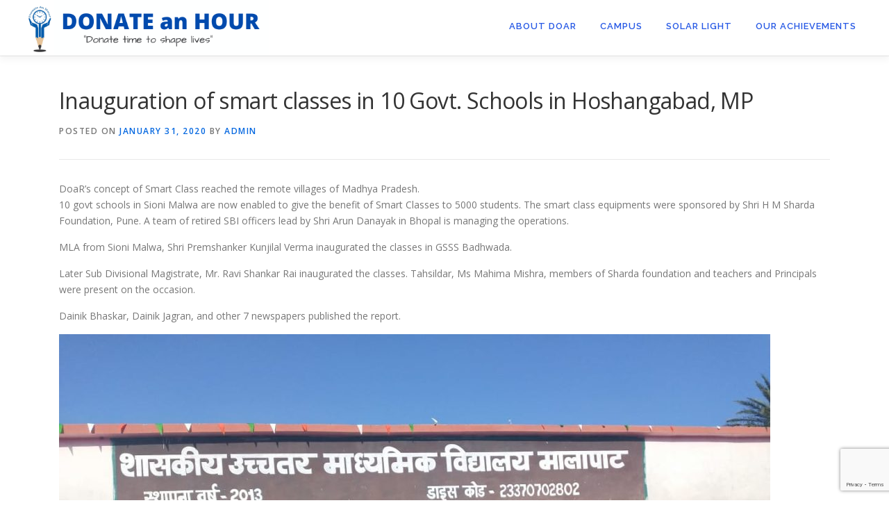

--- FILE ---
content_type: text/html; charset=UTF-8
request_url: https://donateanhour.org/inauguration-of-smart-classes-in-10-govt-schools-in-hoshangabad-mp/
body_size: 16082
content:
<!DOCTYPE html>
<html lang="en" prefix="og: https://ogp.me/ns#">
<head>
<meta charset="UTF-8">
<meta name="viewport" content="width=device-width, initial-scale=1">
<link rel="profile" href="https://gmpg.org/xfn/11">
	<style>img:is([sizes="auto" i], [sizes^="auto," i]) { contain-intrinsic-size: 3000px 1500px }</style>
	
<!-- Search Engine Optimization by Rank Math - https://rankmath.com/ -->
<title>Inauguration of smart classes in 10 Govt. Schools in Hoshangabad, MP - Donate an Hour</title>
<meta name="description" content="DoaR&#039;s concept of Smart Class reached the remote villages of Madhya Pradesh. 10 govt schools in Sioni Malwa are now enabled to give the benefit of Smart"/>
<meta name="robots" content="index, follow, max-snippet:-1, max-video-preview:-1, max-image-preview:large"/>
<link rel="canonical" href="https://donateanhour.org/inauguration-of-smart-classes-in-10-govt-schools-in-hoshangabad-mp/" />
<meta property="og:locale" content="en_US" />
<meta property="og:type" content="article" />
<meta property="og:title" content="Inauguration of smart classes in 10 Govt. Schools in Hoshangabad, MP - Donate an Hour" />
<meta property="og:description" content="DoaR&#039;s concept of Smart Class reached the remote villages of Madhya Pradesh. 10 govt schools in Sioni Malwa are now enabled to give the benefit of Smart" />
<meta property="og:url" content="https://donateanhour.org/inauguration-of-smart-classes-in-10-govt-schools-in-hoshangabad-mp/" />
<meta property="og:site_name" content="Donate an Hour " />
<meta property="article:section" content="Smart Class Events" />
<meta property="og:updated_time" content="2020-02-03T01:58:04+05:30" />
<meta property="og:image" content="https://donateanhour.org/wp-content/uploads/2020/02/1f92cba5-a719-4996-aff8-d52cd9283afb.jpeg" />
<meta property="og:image:secure_url" content="https://donateanhour.org/wp-content/uploads/2020/02/1f92cba5-a719-4996-aff8-d52cd9283afb.jpeg" />
<meta property="og:image:width" content="1152" />
<meta property="og:image:height" content="864" />
<meta property="og:image:alt" content="Inauguration of smart classes in 10 Govt. Schools in Hoshangabad, MP" />
<meta property="og:image:type" content="image/jpeg" />
<meta property="article:published_time" content="2020-01-31T17:13:00+05:30" />
<meta property="article:modified_time" content="2020-02-03T01:58:04+05:30" />
<meta name="twitter:card" content="summary_large_image" />
<meta name="twitter:title" content="Inauguration of smart classes in 10 Govt. Schools in Hoshangabad, MP - Donate an Hour" />
<meta name="twitter:description" content="DoaR&#039;s concept of Smart Class reached the remote villages of Madhya Pradesh. 10 govt schools in Sioni Malwa are now enabled to give the benefit of Smart" />
<meta name="twitter:image" content="https://donateanhour.org/wp-content/uploads/2020/02/1f92cba5-a719-4996-aff8-d52cd9283afb.jpeg" />
<meta name="twitter:label1" content="Written by" />
<meta name="twitter:data1" content="admin" />
<meta name="twitter:label2" content="Time to read" />
<meta name="twitter:data2" content="Less than a minute" />
<script type="application/ld+json" class="rank-math-schema">{"@context":"https://schema.org","@graph":[{"@type":["Organization","Person"],"@id":"https://donateanhour.org/#person","name":"Donate an Hour ","url":"https://donateanhour.org","logo":{"@type":"ImageObject","@id":"https://donateanhour.org/#logo","url":"https://donateanhour.org/wp-content/uploads/2021/10/cropped-Donate-an-Hour-4-150x112.png","contentUrl":"https://donateanhour.org/wp-content/uploads/2021/10/cropped-Donate-an-Hour-4-150x112.png","caption":"Donate an Hour ","inLanguage":"en"},"image":{"@id":"https://donateanhour.org/#logo"}},{"@type":"WebSite","@id":"https://donateanhour.org/#website","url":"https://donateanhour.org","name":"Donate an Hour ","publisher":{"@id":"https://donateanhour.org/#person"},"inLanguage":"en"},{"@type":"ImageObject","@id":"https://donateanhour.org/wp-content/uploads/2020/02/1f92cba5-a719-4996-aff8-d52cd9283afb.jpeg","url":"https://donateanhour.org/wp-content/uploads/2020/02/1f92cba5-a719-4996-aff8-d52cd9283afb.jpeg","width":"1152","height":"864","inLanguage":"en"},{"@type":"WebPage","@id":"https://donateanhour.org/inauguration-of-smart-classes-in-10-govt-schools-in-hoshangabad-mp/#webpage","url":"https://donateanhour.org/inauguration-of-smart-classes-in-10-govt-schools-in-hoshangabad-mp/","name":"Inauguration of smart classes in 10 Govt. Schools in Hoshangabad, MP - Donate an Hour","datePublished":"2020-01-31T17:13:00+05:30","dateModified":"2020-02-03T01:58:04+05:30","isPartOf":{"@id":"https://donateanhour.org/#website"},"primaryImageOfPage":{"@id":"https://donateanhour.org/wp-content/uploads/2020/02/1f92cba5-a719-4996-aff8-d52cd9283afb.jpeg"},"inLanguage":"en"},{"@type":"Person","@id":"https://donateanhour.org/author/admin/","name":"admin","url":"https://donateanhour.org/author/admin/","image":{"@type":"ImageObject","@id":"https://secure.gravatar.com/avatar/e19a3b2c5564301d3f4ff736d40d38a2?s=96&amp;d=mm&amp;r=g","url":"https://secure.gravatar.com/avatar/e19a3b2c5564301d3f4ff736d40d38a2?s=96&amp;d=mm&amp;r=g","caption":"admin","inLanguage":"en"}},{"@type":"BlogPosting","headline":"Inauguration of smart classes in 10 Govt. Schools in Hoshangabad, MP - Donate an Hour","datePublished":"2020-01-31T17:13:00+05:30","dateModified":"2020-02-03T01:58:04+05:30","articleSection":"Smart Class Events","author":{"@id":"https://donateanhour.org/author/admin/","name":"admin"},"publisher":{"@id":"https://donateanhour.org/#person"},"description":"DoaR&#039;s concept of Smart Class reached the remote villages of Madhya Pradesh. 10 govt schools in Sioni Malwa are now enabled to give the benefit of Smart","name":"Inauguration of smart classes in 10 Govt. Schools in Hoshangabad, MP - Donate an Hour","@id":"https://donateanhour.org/inauguration-of-smart-classes-in-10-govt-schools-in-hoshangabad-mp/#richSnippet","isPartOf":{"@id":"https://donateanhour.org/inauguration-of-smart-classes-in-10-govt-schools-in-hoshangabad-mp/#webpage"},"image":{"@id":"https://donateanhour.org/wp-content/uploads/2020/02/1f92cba5-a719-4996-aff8-d52cd9283afb.jpeg"},"inLanguage":"en","mainEntityOfPage":{"@id":"https://donateanhour.org/inauguration-of-smart-classes-in-10-govt-schools-in-hoshangabad-mp/#webpage"}}]}</script>
<!-- /Rank Math WordPress SEO plugin -->

<link rel='dns-prefetch' href='//www.youtube.com' />
<link rel='dns-prefetch' href='//fonts.googleapis.com' />
<link rel="alternate" type="application/rss+xml" title="Donate an Hour  &raquo; Feed" href="https://donateanhour.org/feed/" />
<link rel="alternate" type="application/rss+xml" title="Donate an Hour  &raquo; Comments Feed" href="https://donateanhour.org/comments/feed/" />
		<!-- This site uses the Google Analytics by ExactMetrics plugin v7.27.0 - Using Analytics tracking - https://www.exactmetrics.com/ -->
							<script src="//www.googletagmanager.com/gtag/js?id=G-QD7XKQQTS9"  data-cfasync="false" data-wpfc-render="false" type="text/javascript" async></script>
			<script data-cfasync="false" data-wpfc-render="false" type="text/javascript">
				var em_version = '7.27.0';
				var em_track_user = true;
				var em_no_track_reason = '';
								var ExactMetricsDefaultLocations = {"page_location":"https:\/\/donateanhour.org\/inauguration-of-smart-classes-in-10-govt-schools-in-hoshangabad-mp\/","page_referrer":"https:\/\/donateanhour.org\/inauguration-of-smart-classes-in-10-govt-schools-in-hoshangabad-mp"};
				if ( typeof ExactMetricsPrivacyGuardFilter === 'function' ) {
					var ExactMetricsLocations = (typeof ExactMetricsExcludeQuery === 'object') ? ExactMetricsPrivacyGuardFilter( ExactMetricsExcludeQuery ) : ExactMetricsPrivacyGuardFilter( ExactMetricsDefaultLocations );
				} else {
					var ExactMetricsLocations = (typeof ExactMetricsExcludeQuery === 'object') ? ExactMetricsExcludeQuery : ExactMetricsDefaultLocations;
				}

								var disableStrs = [
										'ga-disable-G-QD7XKQQTS9',
									];

				/* Function to detect opted out users */
				function __gtagTrackerIsOptedOut() {
					for (var index = 0; index < disableStrs.length; index++) {
						if (document.cookie.indexOf(disableStrs[index] + '=true') > -1) {
							return true;
						}
					}

					return false;
				}

				/* Disable tracking if the opt-out cookie exists. */
				if (__gtagTrackerIsOptedOut()) {
					for (var index = 0; index < disableStrs.length; index++) {
						window[disableStrs[index]] = true;
					}
				}

				/* Opt-out function */
				function __gtagTrackerOptout() {
					for (var index = 0; index < disableStrs.length; index++) {
						document.cookie = disableStrs[index] + '=true; expires=Thu, 31 Dec 2099 23:59:59 UTC; path=/';
						window[disableStrs[index]] = true;
					}
				}

				if ('undefined' === typeof gaOptout) {
					function gaOptout() {
						__gtagTrackerOptout();
					}
				}
								window.dataLayer = window.dataLayer || [];

				window.ExactMetricsDualTracker = {
					helpers: {},
					trackers: {},
				};
				if (em_track_user) {
					function __gtagDataLayer() {
						dataLayer.push(arguments);
					}

					function __gtagTracker(type, name, parameters) {
						if (!parameters) {
							parameters = {};
						}

						if (parameters.send_to) {
							__gtagDataLayer.apply(null, arguments);
							return;
						}

						if (type === 'event') {
														parameters.send_to = exactmetrics_frontend.v4_id;
							var hookName = name;
							if (typeof parameters['event_category'] !== 'undefined') {
								hookName = parameters['event_category'] + ':' + name;
							}

							if (typeof ExactMetricsDualTracker.trackers[hookName] !== 'undefined') {
								ExactMetricsDualTracker.trackers[hookName](parameters);
							} else {
								__gtagDataLayer('event', name, parameters);
							}
							
						} else {
							__gtagDataLayer.apply(null, arguments);
						}
					}

					__gtagTracker('js', new Date());
					__gtagTracker('set', {
						'developer_id.dNDMyYj': true,
											});
					if ( ExactMetricsLocations.page_location ) {
						__gtagTracker('set', ExactMetricsLocations);
					}
										__gtagTracker('config', 'G-QD7XKQQTS9', {"forceSSL":"true","anonymize_ip":"true"} );
															window.gtag = __gtagTracker;										(function () {
						/* https://developers.google.com/analytics/devguides/collection/analyticsjs/ */
						/* ga and __gaTracker compatibility shim. */
						var noopfn = function () {
							return null;
						};
						var newtracker = function () {
							return new Tracker();
						};
						var Tracker = function () {
							return null;
						};
						var p = Tracker.prototype;
						p.get = noopfn;
						p.set = noopfn;
						p.send = function () {
							var args = Array.prototype.slice.call(arguments);
							args.unshift('send');
							__gaTracker.apply(null, args);
						};
						var __gaTracker = function () {
							var len = arguments.length;
							if (len === 0) {
								return;
							}
							var f = arguments[len - 1];
							if (typeof f !== 'object' || f === null || typeof f.hitCallback !== 'function') {
								if ('send' === arguments[0]) {
									var hitConverted, hitObject = false, action;
									if ('event' === arguments[1]) {
										if ('undefined' !== typeof arguments[3]) {
											hitObject = {
												'eventAction': arguments[3],
												'eventCategory': arguments[2],
												'eventLabel': arguments[4],
												'value': arguments[5] ? arguments[5] : 1,
											}
										}
									}
									if ('pageview' === arguments[1]) {
										if ('undefined' !== typeof arguments[2]) {
											hitObject = {
												'eventAction': 'page_view',
												'page_path': arguments[2],
											}
										}
									}
									if (typeof arguments[2] === 'object') {
										hitObject = arguments[2];
									}
									if (typeof arguments[5] === 'object') {
										Object.assign(hitObject, arguments[5]);
									}
									if ('undefined' !== typeof arguments[1].hitType) {
										hitObject = arguments[1];
										if ('pageview' === hitObject.hitType) {
											hitObject.eventAction = 'page_view';
										}
									}
									if (hitObject) {
										action = 'timing' === arguments[1].hitType ? 'timing_complete' : hitObject.eventAction;
										hitConverted = mapArgs(hitObject);
										__gtagTracker('event', action, hitConverted);
									}
								}
								return;
							}

							function mapArgs(args) {
								var arg, hit = {};
								var gaMap = {
									'eventCategory': 'event_category',
									'eventAction': 'event_action',
									'eventLabel': 'event_label',
									'eventValue': 'event_value',
									'nonInteraction': 'non_interaction',
									'timingCategory': 'event_category',
									'timingVar': 'name',
									'timingValue': 'value',
									'timingLabel': 'event_label',
									'page': 'page_path',
									'location': 'page_location',
									'title': 'page_title',
									'referrer' : 'page_referrer',
								};
								for (arg in args) {
																		if (!(!args.hasOwnProperty(arg) || !gaMap.hasOwnProperty(arg))) {
										hit[gaMap[arg]] = args[arg];
									} else {
										hit[arg] = args[arg];
									}
								}
								return hit;
							}

							try {
								f.hitCallback();
							} catch (ex) {
							}
						};
						__gaTracker.create = newtracker;
						__gaTracker.getByName = newtracker;
						__gaTracker.getAll = function () {
							return [];
						};
						__gaTracker.remove = noopfn;
						__gaTracker.loaded = true;
						window['__gaTracker'] = __gaTracker;
					})();
									} else {
										console.log("");
					(function () {
						function __gtagTracker() {
							return null;
						}

						window['__gtagTracker'] = __gtagTracker;
						window['gtag'] = __gtagTracker;
					})();
									}
			</script>
				<!-- / Google Analytics by ExactMetrics -->
		<script type="text/javascript">
/* <![CDATA[ */
window._wpemojiSettings = {"baseUrl":"https:\/\/s.w.org\/images\/core\/emoji\/15.0.3\/72x72\/","ext":".png","svgUrl":"https:\/\/s.w.org\/images\/core\/emoji\/15.0.3\/svg\/","svgExt":".svg","source":{"concatemoji":"https:\/\/donateanhour.org\/wp-includes\/js\/wp-emoji-release.min.js?ver=6.7.1"}};
/*! This file is auto-generated */
!function(i,n){var o,s,e;function c(e){try{var t={supportTests:e,timestamp:(new Date).valueOf()};sessionStorage.setItem(o,JSON.stringify(t))}catch(e){}}function p(e,t,n){e.clearRect(0,0,e.canvas.width,e.canvas.height),e.fillText(t,0,0);var t=new Uint32Array(e.getImageData(0,0,e.canvas.width,e.canvas.height).data),r=(e.clearRect(0,0,e.canvas.width,e.canvas.height),e.fillText(n,0,0),new Uint32Array(e.getImageData(0,0,e.canvas.width,e.canvas.height).data));return t.every(function(e,t){return e===r[t]})}function u(e,t,n){switch(t){case"flag":return n(e,"\ud83c\udff3\ufe0f\u200d\u26a7\ufe0f","\ud83c\udff3\ufe0f\u200b\u26a7\ufe0f")?!1:!n(e,"\ud83c\uddfa\ud83c\uddf3","\ud83c\uddfa\u200b\ud83c\uddf3")&&!n(e,"\ud83c\udff4\udb40\udc67\udb40\udc62\udb40\udc65\udb40\udc6e\udb40\udc67\udb40\udc7f","\ud83c\udff4\u200b\udb40\udc67\u200b\udb40\udc62\u200b\udb40\udc65\u200b\udb40\udc6e\u200b\udb40\udc67\u200b\udb40\udc7f");case"emoji":return!n(e,"\ud83d\udc26\u200d\u2b1b","\ud83d\udc26\u200b\u2b1b")}return!1}function f(e,t,n){var r="undefined"!=typeof WorkerGlobalScope&&self instanceof WorkerGlobalScope?new OffscreenCanvas(300,150):i.createElement("canvas"),a=r.getContext("2d",{willReadFrequently:!0}),o=(a.textBaseline="top",a.font="600 32px Arial",{});return e.forEach(function(e){o[e]=t(a,e,n)}),o}function t(e){var t=i.createElement("script");t.src=e,t.defer=!0,i.head.appendChild(t)}"undefined"!=typeof Promise&&(o="wpEmojiSettingsSupports",s=["flag","emoji"],n.supports={everything:!0,everythingExceptFlag:!0},e=new Promise(function(e){i.addEventListener("DOMContentLoaded",e,{once:!0})}),new Promise(function(t){var n=function(){try{var e=JSON.parse(sessionStorage.getItem(o));if("object"==typeof e&&"number"==typeof e.timestamp&&(new Date).valueOf()<e.timestamp+604800&&"object"==typeof e.supportTests)return e.supportTests}catch(e){}return null}();if(!n){if("undefined"!=typeof Worker&&"undefined"!=typeof OffscreenCanvas&&"undefined"!=typeof URL&&URL.createObjectURL&&"undefined"!=typeof Blob)try{var e="postMessage("+f.toString()+"("+[JSON.stringify(s),u.toString(),p.toString()].join(",")+"));",r=new Blob([e],{type:"text/javascript"}),a=new Worker(URL.createObjectURL(r),{name:"wpTestEmojiSupports"});return void(a.onmessage=function(e){c(n=e.data),a.terminate(),t(n)})}catch(e){}c(n=f(s,u,p))}t(n)}).then(function(e){for(var t in e)n.supports[t]=e[t],n.supports.everything=n.supports.everything&&n.supports[t],"flag"!==t&&(n.supports.everythingExceptFlag=n.supports.everythingExceptFlag&&n.supports[t]);n.supports.everythingExceptFlag=n.supports.everythingExceptFlag&&!n.supports.flag,n.DOMReady=!1,n.readyCallback=function(){n.DOMReady=!0}}).then(function(){return e}).then(function(){var e;n.supports.everything||(n.readyCallback(),(e=n.source||{}).concatemoji?t(e.concatemoji):e.wpemoji&&e.twemoji&&(t(e.twemoji),t(e.wpemoji)))}))}((window,document),window._wpemojiSettings);
/* ]]> */
</script>

<style id='wp-emoji-styles-inline-css' type='text/css'>

	img.wp-smiley, img.emoji {
		display: inline !important;
		border: none !important;
		box-shadow: none !important;
		height: 1em !important;
		width: 1em !important;
		margin: 0 0.07em !important;
		vertical-align: -0.1em !important;
		background: none !important;
		padding: 0 !important;
	}
</style>
<link rel='stylesheet' id='wp-block-library-css' href='https://donateanhour.org/wp-includes/css/dist/block-library/style.min.css?ver=6.7.1' type='text/css' media='all' />
<style id='esf-fb-halfwidth-style-inline-css' type='text/css'>
/*!*************************************************************************************************************************************************************************************************************************************************!*\
  !*** css ./node_modules/css-loader/dist/cjs.js??ruleSet[1].rules[4].use[1]!./node_modules/postcss-loader/dist/cjs.js??ruleSet[1].rules[4].use[2]!./node_modules/sass-loader/dist/cjs.js??ruleSet[1].rules[4].use[3]!./src/halfwidth/style.scss ***!
  \*************************************************************************************************************************************************************************************************************************************************/
/**
 * The following styles get applied both on the front of your site
 * and in the editor.
 *
 * Replace them with your own styles or remove the file completely.
 */
.wp-block-create-block-easy-social-feed-facebook-carousel {
  background-color: #21759b;
  color: #fff;
  padding: 2px;
}

/*# sourceMappingURL=style-index.css.map*/
</style>
<style id='esf-fb-fullwidth-style-inline-css' type='text/css'>
/*!*************************************************************************************************************************************************************************************************************************************************!*\
  !*** css ./node_modules/css-loader/dist/cjs.js??ruleSet[1].rules[4].use[1]!./node_modules/postcss-loader/dist/cjs.js??ruleSet[1].rules[4].use[2]!./node_modules/sass-loader/dist/cjs.js??ruleSet[1].rules[4].use[3]!./src/fullwidth/style.scss ***!
  \*************************************************************************************************************************************************************************************************************************************************/
/**
 * The following styles get applied both on the front of your site
 * and in the editor.
 *
 * Replace them with your own styles or remove the file completely.
 */
.wp-block-create-block-easy-social-feed-facebook-carousel {
  background-color: #21759b;
  color: #fff;
  padding: 2px;
}

/*# sourceMappingURL=style-index.css.map*/
</style>
<style id='esf-fb-thumbnail-style-inline-css' type='text/css'>
/*!*************************************************************************************************************************************************************************************************************************************************!*\
  !*** css ./node_modules/css-loader/dist/cjs.js??ruleSet[1].rules[4].use[1]!./node_modules/postcss-loader/dist/cjs.js??ruleSet[1].rules[4].use[2]!./node_modules/sass-loader/dist/cjs.js??ruleSet[1].rules[4].use[3]!./src/thumbnail/style.scss ***!
  \*************************************************************************************************************************************************************************************************************************************************/
/**
 * The following styles get applied both on the front of your site
 * and in the editor.
 *
 * Replace them with your own styles or remove the file completely.
 */
.wp-block-create-block-easy-social-feed-facebook-carousel {
  background-color: #21759b;
  color: #fff;
  padding: 2px;
}

/*# sourceMappingURL=style-index.css.map*/
</style>
<style id='rank-math-toc-block-style-inline-css' type='text/css'>
.wp-block-rank-math-toc-block nav ol{counter-reset:item}.wp-block-rank-math-toc-block nav ol li{display:block}.wp-block-rank-math-toc-block nav ol li:before{content:counters(item, ".") ". ";counter-increment:item}

</style>
<link rel='stylesheet' id='font-awesome-css' href='https://donateanhour.org/wp-content/plugins/elementor/assets/lib/font-awesome/css/font-awesome.min.css?ver=4.7.0' type='text/css' media='all' />
<link rel='stylesheet' id='wp-components-css' href='https://donateanhour.org/wp-includes/css/dist/components/style.min.css?ver=6.7.1' type='text/css' media='all' />
<link rel='stylesheet' id='wp-preferences-css' href='https://donateanhour.org/wp-includes/css/dist/preferences/style.min.css?ver=6.7.1' type='text/css' media='all' />
<link rel='stylesheet' id='wp-block-editor-css' href='https://donateanhour.org/wp-includes/css/dist/block-editor/style.min.css?ver=6.7.1' type='text/css' media='all' />
<link rel='stylesheet' id='wp-reusable-blocks-css' href='https://donateanhour.org/wp-includes/css/dist/reusable-blocks/style.min.css?ver=6.7.1' type='text/css' media='all' />
<link rel='stylesheet' id='wp-patterns-css' href='https://donateanhour.org/wp-includes/css/dist/patterns/style.min.css?ver=6.7.1' type='text/css' media='all' />
<link rel='stylesheet' id='wp-editor-css' href='https://donateanhour.org/wp-includes/css/dist/editor/style.min.css?ver=6.7.1' type='text/css' media='all' />
<link rel='stylesheet' id='qcld-slider-hero-style-css-css' href='https://donateanhour.org/wp-content/plugins/slider-hero/gutenberg/slider-hero-block/dist/blocks.style.build.css?ver=6.7.1' type='text/css' media='all' />
<style id='classic-theme-styles-inline-css' type='text/css'>
/*! This file is auto-generated */
.wp-block-button__link{color:#fff;background-color:#32373c;border-radius:9999px;box-shadow:none;text-decoration:none;padding:calc(.667em + 2px) calc(1.333em + 2px);font-size:1.125em}.wp-block-file__button{background:#32373c;color:#fff;text-decoration:none}
</style>
<style id='global-styles-inline-css' type='text/css'>
:root{--wp--preset--aspect-ratio--square: 1;--wp--preset--aspect-ratio--4-3: 4/3;--wp--preset--aspect-ratio--3-4: 3/4;--wp--preset--aspect-ratio--3-2: 3/2;--wp--preset--aspect-ratio--2-3: 2/3;--wp--preset--aspect-ratio--16-9: 16/9;--wp--preset--aspect-ratio--9-16: 9/16;--wp--preset--color--black: #000000;--wp--preset--color--cyan-bluish-gray: #abb8c3;--wp--preset--color--white: #ffffff;--wp--preset--color--pale-pink: #f78da7;--wp--preset--color--vivid-red: #cf2e2e;--wp--preset--color--luminous-vivid-orange: #ff6900;--wp--preset--color--luminous-vivid-amber: #fcb900;--wp--preset--color--light-green-cyan: #7bdcb5;--wp--preset--color--vivid-green-cyan: #00d084;--wp--preset--color--pale-cyan-blue: #8ed1fc;--wp--preset--color--vivid-cyan-blue: #0693e3;--wp--preset--color--vivid-purple: #9b51e0;--wp--preset--gradient--vivid-cyan-blue-to-vivid-purple: linear-gradient(135deg,rgba(6,147,227,1) 0%,rgb(155,81,224) 100%);--wp--preset--gradient--light-green-cyan-to-vivid-green-cyan: linear-gradient(135deg,rgb(122,220,180) 0%,rgb(0,208,130) 100%);--wp--preset--gradient--luminous-vivid-amber-to-luminous-vivid-orange: linear-gradient(135deg,rgba(252,185,0,1) 0%,rgba(255,105,0,1) 100%);--wp--preset--gradient--luminous-vivid-orange-to-vivid-red: linear-gradient(135deg,rgba(255,105,0,1) 0%,rgb(207,46,46) 100%);--wp--preset--gradient--very-light-gray-to-cyan-bluish-gray: linear-gradient(135deg,rgb(238,238,238) 0%,rgb(169,184,195) 100%);--wp--preset--gradient--cool-to-warm-spectrum: linear-gradient(135deg,rgb(74,234,220) 0%,rgb(151,120,209) 20%,rgb(207,42,186) 40%,rgb(238,44,130) 60%,rgb(251,105,98) 80%,rgb(254,248,76) 100%);--wp--preset--gradient--blush-light-purple: linear-gradient(135deg,rgb(255,206,236) 0%,rgb(152,150,240) 100%);--wp--preset--gradient--blush-bordeaux: linear-gradient(135deg,rgb(254,205,165) 0%,rgb(254,45,45) 50%,rgb(107,0,62) 100%);--wp--preset--gradient--luminous-dusk: linear-gradient(135deg,rgb(255,203,112) 0%,rgb(199,81,192) 50%,rgb(65,88,208) 100%);--wp--preset--gradient--pale-ocean: linear-gradient(135deg,rgb(255,245,203) 0%,rgb(182,227,212) 50%,rgb(51,167,181) 100%);--wp--preset--gradient--electric-grass: linear-gradient(135deg,rgb(202,248,128) 0%,rgb(113,206,126) 100%);--wp--preset--gradient--midnight: linear-gradient(135deg,rgb(2,3,129) 0%,rgb(40,116,252) 100%);--wp--preset--font-size--small: 13px;--wp--preset--font-size--medium: 20px;--wp--preset--font-size--large: 36px;--wp--preset--font-size--x-large: 42px;--wp--preset--spacing--20: 0.44rem;--wp--preset--spacing--30: 0.67rem;--wp--preset--spacing--40: 1rem;--wp--preset--spacing--50: 1.5rem;--wp--preset--spacing--60: 2.25rem;--wp--preset--spacing--70: 3.38rem;--wp--preset--spacing--80: 5.06rem;--wp--preset--shadow--natural: 6px 6px 9px rgba(0, 0, 0, 0.2);--wp--preset--shadow--deep: 12px 12px 50px rgba(0, 0, 0, 0.4);--wp--preset--shadow--sharp: 6px 6px 0px rgba(0, 0, 0, 0.2);--wp--preset--shadow--outlined: 6px 6px 0px -3px rgba(255, 255, 255, 1), 6px 6px rgba(0, 0, 0, 1);--wp--preset--shadow--crisp: 6px 6px 0px rgba(0, 0, 0, 1);}:where(.is-layout-flex){gap: 0.5em;}:where(.is-layout-grid){gap: 0.5em;}body .is-layout-flex{display: flex;}.is-layout-flex{flex-wrap: wrap;align-items: center;}.is-layout-flex > :is(*, div){margin: 0;}body .is-layout-grid{display: grid;}.is-layout-grid > :is(*, div){margin: 0;}:where(.wp-block-columns.is-layout-flex){gap: 2em;}:where(.wp-block-columns.is-layout-grid){gap: 2em;}:where(.wp-block-post-template.is-layout-flex){gap: 1.25em;}:where(.wp-block-post-template.is-layout-grid){gap: 1.25em;}.has-black-color{color: var(--wp--preset--color--black) !important;}.has-cyan-bluish-gray-color{color: var(--wp--preset--color--cyan-bluish-gray) !important;}.has-white-color{color: var(--wp--preset--color--white) !important;}.has-pale-pink-color{color: var(--wp--preset--color--pale-pink) !important;}.has-vivid-red-color{color: var(--wp--preset--color--vivid-red) !important;}.has-luminous-vivid-orange-color{color: var(--wp--preset--color--luminous-vivid-orange) !important;}.has-luminous-vivid-amber-color{color: var(--wp--preset--color--luminous-vivid-amber) !important;}.has-light-green-cyan-color{color: var(--wp--preset--color--light-green-cyan) !important;}.has-vivid-green-cyan-color{color: var(--wp--preset--color--vivid-green-cyan) !important;}.has-pale-cyan-blue-color{color: var(--wp--preset--color--pale-cyan-blue) !important;}.has-vivid-cyan-blue-color{color: var(--wp--preset--color--vivid-cyan-blue) !important;}.has-vivid-purple-color{color: var(--wp--preset--color--vivid-purple) !important;}.has-black-background-color{background-color: var(--wp--preset--color--black) !important;}.has-cyan-bluish-gray-background-color{background-color: var(--wp--preset--color--cyan-bluish-gray) !important;}.has-white-background-color{background-color: var(--wp--preset--color--white) !important;}.has-pale-pink-background-color{background-color: var(--wp--preset--color--pale-pink) !important;}.has-vivid-red-background-color{background-color: var(--wp--preset--color--vivid-red) !important;}.has-luminous-vivid-orange-background-color{background-color: var(--wp--preset--color--luminous-vivid-orange) !important;}.has-luminous-vivid-amber-background-color{background-color: var(--wp--preset--color--luminous-vivid-amber) !important;}.has-light-green-cyan-background-color{background-color: var(--wp--preset--color--light-green-cyan) !important;}.has-vivid-green-cyan-background-color{background-color: var(--wp--preset--color--vivid-green-cyan) !important;}.has-pale-cyan-blue-background-color{background-color: var(--wp--preset--color--pale-cyan-blue) !important;}.has-vivid-cyan-blue-background-color{background-color: var(--wp--preset--color--vivid-cyan-blue) !important;}.has-vivid-purple-background-color{background-color: var(--wp--preset--color--vivid-purple) !important;}.has-black-border-color{border-color: var(--wp--preset--color--black) !important;}.has-cyan-bluish-gray-border-color{border-color: var(--wp--preset--color--cyan-bluish-gray) !important;}.has-white-border-color{border-color: var(--wp--preset--color--white) !important;}.has-pale-pink-border-color{border-color: var(--wp--preset--color--pale-pink) !important;}.has-vivid-red-border-color{border-color: var(--wp--preset--color--vivid-red) !important;}.has-luminous-vivid-orange-border-color{border-color: var(--wp--preset--color--luminous-vivid-orange) !important;}.has-luminous-vivid-amber-border-color{border-color: var(--wp--preset--color--luminous-vivid-amber) !important;}.has-light-green-cyan-border-color{border-color: var(--wp--preset--color--light-green-cyan) !important;}.has-vivid-green-cyan-border-color{border-color: var(--wp--preset--color--vivid-green-cyan) !important;}.has-pale-cyan-blue-border-color{border-color: var(--wp--preset--color--pale-cyan-blue) !important;}.has-vivid-cyan-blue-border-color{border-color: var(--wp--preset--color--vivid-cyan-blue) !important;}.has-vivid-purple-border-color{border-color: var(--wp--preset--color--vivid-purple) !important;}.has-vivid-cyan-blue-to-vivid-purple-gradient-background{background: var(--wp--preset--gradient--vivid-cyan-blue-to-vivid-purple) !important;}.has-light-green-cyan-to-vivid-green-cyan-gradient-background{background: var(--wp--preset--gradient--light-green-cyan-to-vivid-green-cyan) !important;}.has-luminous-vivid-amber-to-luminous-vivid-orange-gradient-background{background: var(--wp--preset--gradient--luminous-vivid-amber-to-luminous-vivid-orange) !important;}.has-luminous-vivid-orange-to-vivid-red-gradient-background{background: var(--wp--preset--gradient--luminous-vivid-orange-to-vivid-red) !important;}.has-very-light-gray-to-cyan-bluish-gray-gradient-background{background: var(--wp--preset--gradient--very-light-gray-to-cyan-bluish-gray) !important;}.has-cool-to-warm-spectrum-gradient-background{background: var(--wp--preset--gradient--cool-to-warm-spectrum) !important;}.has-blush-light-purple-gradient-background{background: var(--wp--preset--gradient--blush-light-purple) !important;}.has-blush-bordeaux-gradient-background{background: var(--wp--preset--gradient--blush-bordeaux) !important;}.has-luminous-dusk-gradient-background{background: var(--wp--preset--gradient--luminous-dusk) !important;}.has-pale-ocean-gradient-background{background: var(--wp--preset--gradient--pale-ocean) !important;}.has-electric-grass-gradient-background{background: var(--wp--preset--gradient--electric-grass) !important;}.has-midnight-gradient-background{background: var(--wp--preset--gradient--midnight) !important;}.has-small-font-size{font-size: var(--wp--preset--font-size--small) !important;}.has-medium-font-size{font-size: var(--wp--preset--font-size--medium) !important;}.has-large-font-size{font-size: var(--wp--preset--font-size--large) !important;}.has-x-large-font-size{font-size: var(--wp--preset--font-size--x-large) !important;}
:where(.wp-block-post-template.is-layout-flex){gap: 1.25em;}:where(.wp-block-post-template.is-layout-grid){gap: 1.25em;}
:where(.wp-block-columns.is-layout-flex){gap: 2em;}:where(.wp-block-columns.is-layout-grid){gap: 2em;}
:root :where(.wp-block-pullquote){font-size: 1.5em;line-height: 1.6;}
</style>
<link rel='stylesheet' id='contact-form-7-css' href='https://donateanhour.org/wp-content/plugins/contact-form-7/includes/css/styles.css?ver=5.9.5' type='text/css' media='all' />
<link rel='stylesheet' id='easy-facebook-likebox-custom-fonts-css' href='https://donateanhour.org/wp-content/plugins/easy-facebook-likebox/frontend/assets/css/esf-custom-fonts.css?ver=6.7.1' type='text/css' media='all' />
<link rel='stylesheet' id='easy-facebook-likebox-popup-styles-css' href='https://donateanhour.org/wp-content/plugins/easy-facebook-likebox/facebook/frontend/assets/css/esf-free-popup.css?ver=6.5.8' type='text/css' media='all' />
<link rel='stylesheet' id='easy-facebook-likebox-frontend-css' href='https://donateanhour.org/wp-content/plugins/easy-facebook-likebox/facebook/frontend/assets/css/easy-facebook-likebox-frontend.css?ver=6.5.8' type='text/css' media='all' />
<link rel='stylesheet' id='easy-facebook-likebox-customizer-style-css' href='https://donateanhour.org/wp-admin/admin-ajax.php?action=easy-facebook-likebox-customizer-style&#038;ver=6.5.8' type='text/css' media='all' />
<link rel='stylesheet' id='dashicons-css' href='https://donateanhour.org/wp-includes/css/dashicons.min.css?ver=6.7.1' type='text/css' media='all' />
<link rel='stylesheet' id='nd_esbi_style-css' href='https://donateanhour.org/wp-content/plugins/nd-stats-for-envato-sales-by-item/css/style.css?ver=6.7.1' type='text/css' media='' />
<link rel='stylesheet' id='qcld-sliderhero-front-end-fontawesome-css-css' href='https://donateanhour.org/wp-content/plugins/slider-hero/css/font-awesome.min.css?ver=6.7.1' type='text/css' media='all' />
<link rel='stylesheet' id='onepress-fonts-css' href='https://fonts.googleapis.com/css?family=Raleway%3A400%2C500%2C600%2C700%2C300%2C100%2C800%2C900%7COpen+Sans%3A400%2C300%2C300italic%2C400italic%2C600%2C600italic%2C700%2C700italic&#038;subset=latin%2Clatin-ext&#038;ver=2.2.7' type='text/css' media='all' />
<link rel='stylesheet' id='onepress-animate-css' href='https://donateanhour.org/wp-content/themes/onepress/assets/css/animate.min.css?ver=2.2.7' type='text/css' media='all' />
<link rel='stylesheet' id='onepress-fa-css' href='https://donateanhour.org/wp-content/themes/onepress/assets/css/font-awesome.min.css?ver=4.7.0' type='text/css' media='all' />
<link rel='stylesheet' id='onepress-bootstrap-css' href='https://donateanhour.org/wp-content/themes/onepress/assets/css/bootstrap.min.css?ver=2.2.7' type='text/css' media='all' />
<link rel='stylesheet' id='onepress-style-css' href='https://donateanhour.org/wp-content/themes/onepress/style.css?ver=6.7.1' type='text/css' media='all' />
<style id='onepress-style-inline-css' type='text/css'>
.site-logo-div img{height:80px;width:auto}#main .video-section section.hero-slideshow-wrapper{background:transparent}.hero-slideshow-wrapper:after{position:absolute;top:0px;left:0px;width:100%;height:100%;background-color:rgba(0,0,0,0.3);display:block;content:""}.body-desktop .parallax-hero .hero-slideshow-wrapper:after{display:none!important}#parallax-hero>.parallax-bg::before{background-color:rgba(0,0,0,0.3);opacity:1}.body-desktop .parallax-hero .hero-slideshow-wrapper:after{display:none!important}a,.screen-reader-text:hover,.screen-reader-text:active,.screen-reader-text:focus,.header-social a,.onepress-menu a:hover,.onepress-menu ul li a:hover,.onepress-menu li.onepress-current-item>a,.onepress-menu ul li.current-menu-item>a,.onepress-menu>li a.menu-actived,.onepress-menu.onepress-menu-mobile li.onepress-current-item>a,.site-footer a,.site-footer .footer-social a:hover,.site-footer .btt a:hover,.highlight,#comments .comment .comment-wrapper .comment-meta .comment-time:hover,#comments .comment .comment-wrapper .comment-meta .comment-reply-link:hover,#comments .comment .comment-wrapper .comment-meta .comment-edit-link:hover,.btn-theme-primary-outline,.sidebar .widget a:hover,.section-services .service-item .service-image i,.counter_item .counter__number,.team-member .member-thumb .member-profile a:hover,.icon-background-default{color:#0467e0}input[type="reset"],input[type="submit"],input[type="submit"],input[type="reset"]:hover,input[type="submit"]:hover,input[type="submit"]:hover .nav-links a:hover,.btn-theme-primary,.btn-theme-primary-outline:hover,.section-testimonials .card-theme-primary,.woocommerce #respond input#submit,.woocommerce a.button,.woocommerce button.button,.woocommerce input.button,.woocommerce button.button.alt,.pirate-forms-submit-button,.pirate-forms-submit-button:hover,input[type="reset"],input[type="submit"],input[type="submit"],.pirate-forms-submit-button,.contact-form div.wpforms-container-full .wpforms-form .wpforms-submit,.contact-form div.wpforms-container-full .wpforms-form .wpforms-submit:hover,.nav-links a:hover,.nav-links a.current,.nav-links .page-numbers:hover,.nav-links .page-numbers.current{background:#0467e0}.btn-theme-primary-outline,.btn-theme-primary-outline:hover,.pricing__item:hover,.section-testimonials .card-theme-primary,.entry-content blockquote{border-color:#0467e0}.feature-item:hover .icon-background-default{color:#6cbf3d}.site-header,.is-transparent .site-header.header-fixed{background:#ffffff;border-bottom:0px none}.onepress-menu>li>a{color:#2759e5}@media screen and (min-width:1140px){.onepress-menu>li:last-child>a{padding-right:17px}.onepress-menu>li>a:hover,.onepress-menu>li.onepress-current-item>a{background:#52f28a;-webkit-transition:all 0.5s ease-in-out;-moz-transition:all 0.5s ease-in-out;-o-transition:all 0.5s ease-in-out;transition:all 0.5s ease-in-out}}#nav-toggle span,#nav-toggle span::before,#nav-toggle span::after,#nav-toggle.nav-is-visible span::before,#nav-toggle.nav-is-visible span::after{background:#52f28a}#page .site-branding .site-title,#page .site-branding .site-text-logo{color:#0467e0}#page .site-branding .site-description{color:#52f28a}.hero-content-style1 .morphext{color:#25d64c}.site-footer{background-color:#004aad}.site-footer .footer-connect .follow-heading,.site-footer .footer-social a{color:rgba(255,255,255,0.9)}.site-footer .site-info,.site-footer .btt a{background-color:#52f28a}.site-footer .site-info{color:#ffffff}.site-footer .btt a,.site-footer .site-info a{color:#ffffff}#footer-widgets{}.gallery-carousel .g-item{padding:0px 5px}.gallery-carousel{margin-left:-5px;margin-right:-5px}.gallery-grid .g-item,.gallery-masonry .g-item .inner{padding:5px}.gallery-grid,.gallery-masonry{margin:-5px}
</style>
<link rel='stylesheet' id='onepress-gallery-lightgallery-css' href='https://donateanhour.org/wp-content/themes/onepress/assets/css/lightgallery.css?ver=6.7.1' type='text/css' media='all' />
<link rel='stylesheet' id='esf-custom-fonts-css' href='https://donateanhour.org/wp-content/plugins/easy-facebook-likebox/frontend/assets/css/esf-custom-fonts.css?ver=6.7.1' type='text/css' media='all' />
<link rel='stylesheet' id='esf-insta-frontend-css' href='https://donateanhour.org/wp-content/plugins/easy-facebook-likebox//instagram/frontend/assets/css/esf-insta-frontend.css?ver=6.7.1' type='text/css' media='all' />
<link rel='stylesheet' id='esf-insta-customizer-style-css' href='https://donateanhour.org/wp-admin/admin-ajax.php?action=esf-insta-customizer-style&#038;ver=6.7.1' type='text/css' media='all' />
<link rel='stylesheet' id='elementor-frontend-css' href='https://donateanhour.org/wp-content/plugins/elementor/assets/css/frontend-lite.min.css?ver=3.21.8' type='text/css' media='all' />
<link rel='stylesheet' id='eael-general-css' href='https://donateanhour.org/wp-content/plugins/essential-addons-for-elementor-lite/assets/front-end/css/view/general.min.css?ver=5.9.23' type='text/css' media='all' />
<script type="text/javascript" src="https://www.youtube.com/iframe_api?ver=6.7.1" id="qcld_hero_youtube_js-js"></script>
<script type="text/javascript" src="https://donateanhour.org/wp-includes/js/jquery/jquery.min.js?ver=3.7.1" id="jquery-core-js"></script>
<script type="text/javascript" src="https://donateanhour.org/wp-includes/js/jquery/jquery-migrate.min.js?ver=3.4.1" id="jquery-migrate-js"></script>
<script type="text/javascript" src="https://donateanhour.org/wp-content/plugins/google-analytics-dashboard-for-wp/assets/js/frontend-gtag.min.js?ver=7.27.0" id="exactmetrics-frontend-script-js"></script>
<script data-cfasync="false" data-wpfc-render="false" type="text/javascript" id='exactmetrics-frontend-script-js-extra'>/* <![CDATA[ */
var exactmetrics_frontend = {"js_events_tracking":"true","download_extensions":"zip,mp3,mpeg,pdf,docx,pptx,xlsx,rar","inbound_paths":"[{\"path\":\"\\\/go\\\/\",\"label\":\"affiliate\"},{\"path\":\"\\\/recommend\\\/\",\"label\":\"affiliate\"}]","home_url":"https:\/\/donateanhour.org","hash_tracking":"false","v4_id":"G-QD7XKQQTS9"};/* ]]> */
</script>
<script type="text/javascript" src="https://donateanhour.org/wp-content/plugins/easy-facebook-likebox/facebook/frontend/assets/js/esf-free-popup.min.js?ver=6.5.8" id="easy-facebook-likebox-popup-script-js"></script>
<script type="text/javascript" id="easy-facebook-likebox-public-script-js-extra">
/* <![CDATA[ */
var public_ajax = {"ajax_url":"https:\/\/donateanhour.org\/wp-admin\/admin-ajax.php","efbl_is_fb_pro":""};
/* ]]> */
</script>
<script type="text/javascript" src="https://donateanhour.org/wp-content/plugins/easy-facebook-likebox/facebook/frontend/assets/js/public.js?ver=6.5.8" id="easy-facebook-likebox-public-script-js"></script>
<script type="text/javascript" src="https://donateanhour.org/wp-content/plugins/easy-facebook-likebox/frontend/assets/js/imagesloaded.pkgd.min.js?ver=6.7.1" id="imagesloaded.pkgd.min-js"></script>
<script type="text/javascript" id="esf-insta-public-js-extra">
/* <![CDATA[ */
var esf_insta = {"ajax_url":"https:\/\/donateanhour.org\/wp-admin\/admin-ajax.php","version":"free","nonce":"d747fd8214"};
/* ]]> */
</script>
<script type="text/javascript" src="https://donateanhour.org/wp-content/plugins/easy-facebook-likebox//instagram/frontend/assets/js/esf-insta-public.js?ver=1" id="esf-insta-public-js"></script>
<link rel="https://api.w.org/" href="https://donateanhour.org/wp-json/" /><link rel="alternate" title="JSON" type="application/json" href="https://donateanhour.org/wp-json/wp/v2/posts/18215" /><link rel="EditURI" type="application/rsd+xml" title="RSD" href="https://donateanhour.org/xmlrpc.php?rsd" />
<meta name="generator" content="WordPress 6.7.1" />
<link rel='shortlink' href='https://donateanhour.org/?p=18215' />
<link rel="alternate" title="oEmbed (JSON)" type="application/json+oembed" href="https://donateanhour.org/wp-json/oembed/1.0/embed?url=https%3A%2F%2Fdonateanhour.org%2Finauguration-of-smart-classes-in-10-govt-schools-in-hoshangabad-mp%2F" />
<link rel="alternate" title="oEmbed (XML)" type="text/xml+oembed" href="https://donateanhour.org/wp-json/oembed/1.0/embed?url=https%3A%2F%2Fdonateanhour.org%2Finauguration-of-smart-classes-in-10-govt-schools-in-hoshangabad-mp%2F&#038;format=xml" />
		<script>
			( function() {
				window.onpageshow = function( event ) {
					// Defined window.wpforms means that a form exists on a page.
					// If so and back/forward button has been clicked,
					// force reload a page to prevent the submit button state stuck.
					if ( typeof window.wpforms !== 'undefined' && event.persisted ) {
						window.location.reload();
					}
				};
			}() );
		</script>
		<meta name="generator" content="Elementor 3.21.8; features: e_optimized_assets_loading, e_optimized_css_loading, additional_custom_breakpoints; settings: css_print_method-external, google_font-enabled, font_display-auto">
<link rel="icon" href="https://donateanhour.org/wp-content/uploads/2018/08/cropped-dah-1-32x32.gif" sizes="32x32" />
<link rel="icon" href="https://donateanhour.org/wp-content/uploads/2018/08/cropped-dah-1-192x192.gif" sizes="192x192" />
<link rel="apple-touch-icon" href="https://donateanhour.org/wp-content/uploads/2018/08/cropped-dah-1-180x180.gif" />
<meta name="msapplication-TileImage" content="https://donateanhour.org/wp-content/uploads/2018/08/cropped-dah-1-270x270.gif" />
		<style type="text/css" id="wp-custom-css">
			

/** Start Template Kit CSS: STEM School (css/customizer.css) **/



/** End Template Kit CSS: STEM School (css/customizer.css) **/

		</style>
		</head>

<body data-rsssl=1 class="post-template-default single single-post postid-18215 single-format-standard wp-custom-logo elementor-default elementor-kit-33738">
<div id="page" class="hfeed site">
	<a class="skip-link screen-reader-text" href="#content">Skip to content</a>
	<div id="header-section" class="h-on-top no-transparent">		<header id="masthead" class="site-header header-full-width is-sticky no-scroll no-t h-on-top" role="banner">
			<div class="container">
				<div class="site-branding">
				<div class="site-brand-inner has-logo-img no-desc"><div class="site-logo-div"><a href="https://donateanhour.org/" class="custom-logo-link  no-t-logo" rel="home" itemprop="url"><img fetchpriority="high" width="500" height="112" src="https://donateanhour.org/wp-content/uploads/2021/10/cropped-Donate-an-Hour-4.png" class="custom-logo" alt="Donate an Hour " itemprop="logo" srcset="https://donateanhour.org/wp-content/uploads/2021/10/cropped-Donate-an-Hour-4.png 2x" decoding="async" /></a></div></div>				</div>
				<div class="header-right-wrapper">
					<a href="#0" id="nav-toggle">Menu<span></span></a>
					<nav id="site-navigation" class="main-navigation" role="navigation">
						<ul class="onepress-menu">
							<li id="menu-item-58983" class="menu-item menu-item-type-post_type menu-item-object-page menu-item-has-children menu-item-58983"><a href="https://donateanhour.org/about/">About DoaR</a>
<ul class="sub-menu">
	<li id="menu-item-58984" class="menu-item menu-item-type-post_type menu-item-object-page menu-item-58984"><a href="https://donateanhour.org/news/">DoaR in News</a></li>
</ul>
</li>
<li id="menu-item-58979" class="menu-item menu-item-type-post_type menu-item-object-page menu-item-58979"><a href="https://donateanhour.org/campus/">Campus</a></li>
<li id="menu-item-58980" class="menu-item menu-item-type-post_type menu-item-object-page menu-item-58980"><a href="https://donateanhour.org/solar-light/">Solar Light</a></li>
<li id="menu-item-58986" class="menu-item menu-item-type-post_type menu-item-object-page menu-item-has-children menu-item-58986"><a href="https://donateanhour.org/our-achievements/">Our Achievements</a>
<ul class="sub-menu">
	<li id="menu-item-58981" class="menu-item menu-item-type-post_type menu-item-object-page menu-item-58981"><a href="https://donateanhour.org/testimonials/">Testimonials</a></li>
</ul>
</li>
						</ul>
					</nav>
					<!-- #site-navigation -->
				</div>
			</div>
		</header><!-- #masthead -->
		</div>
	<div id="content" class="site-content">

		
		<div id="content-inside" class="container no-sidebar">
			<div id="primary" class="content-area">
				<main id="main" class="site-main" role="main">

				
					<article id="post-18215" class="post-18215 post type-post status-publish format-standard has-post-thumbnail hentry category-smart-class-events">
	<header class="entry-header">
		<h1 class="entry-title">Inauguration of smart classes in 10 Govt. Schools in Hoshangabad, MP</h1>        		<div class="entry-meta">
			<span class="posted-on">Posted on <a href="https://donateanhour.org/inauguration-of-smart-classes-in-10-govt-schools-in-hoshangabad-mp/" rel="bookmark"><time class="entry-date published" datetime="2020-01-31T17:13:00+05:30">January 31, 2020</time><time class="updated hide" datetime="2020-02-03T01:58:04+05:30">February 3, 2020</time></a></span><span class="byline"> by <span class="author vcard"><a  rel="author" class="url fn n" href="https://donateanhour.org/author/admin/">admin</a></span></span>		</div><!-- .entry-meta -->
        	</header><!-- .entry-header -->

    
	<div class="entry-content">
		
<p>DoaR&#8217;s concept of Smart Class reached the remote villages of Madhya Pradesh.<br> 10 govt schools in Sioni Malwa are now enabled to give the benefit of Smart Classes to 5000 students. The smart class equipments were sponsored by Shri H M Sharda Foundation, Pune. A team of retired SBI officers lead by Shri Arun Danayak in Bhopal is managing the operations. </p>



<p>MLA from Sioni Malwa, Shri Premshanker Kunjilal Verma  inaugurated the classes in GSSS Badhwada. </p>



<p>Later Sub Divisional Magistrate, Mr. Ravi Shankar Rai inaugurated the classes. Tahsildar, Ms Mahima Mishra, members of Sharda foundation and teachers and Principals were present on the occasion.</p>



<p></p>



<p>Dainik Bhaskar, Dainik Jagran, and other 7 newspapers published the report.</p>



<figure class="wp-block-image"><img decoding="async" src="https://donateanhour.org/wp-content/uploads/2020/02/668ad3b2-6a65-45b6-bbdb-f00b04f4c310-1024x768.jpeg" alt=""/></figure>



<figure class="wp-block-image"><img decoding="async" src="https://donateanhour.org/wp-content/uploads/2020/02/69dc85f6-664a-44ca-a2c2-6a76c256395d-1024x768.jpeg" alt=""/></figure>



<figure class="wp-block-image"><img decoding="async" src="https://donateanhour.org/wp-content/uploads/2020/02/1f92cba5-a719-4996-aff8-d52cd9283afb-1024x768.jpeg" alt=""/></figure>



<figure class="wp-block-image"><img decoding="async" src="https://donateanhour.org/wp-content/uploads/2020/02/8123c44d-73e6-44e9-8f4a-3611202b4f83-1024x768.jpeg" alt=""/></figure>
			</div><!-- .entry-content -->
    
    <footer class="entry-footer"><span class="cat-links">Posted in <a href="https://donateanhour.org/category/smart-class-events/" rel="category tag">Smart Class Events</a></span></footer><!-- .entry-footer -->
    </article><!-- #post-## -->


					
				
				</main><!-- #main -->
			</div><!-- #primary -->

            
		</div><!--#content-inside -->
	</div><!-- #content -->

	<footer id="colophon" class="site-footer" role="contentinfo">
						<div class="footer-connect">
			<div class="container">
				<div class="row">
					 <div class="col-md-8 offset-md-2 col-sm-12 offset-md-0">		<div class="footer-social">
			<h5 class="follow-heading">VOLUNTEERING- 9991778877, 9811918104 || CSR- 8587935395</h5><div class="footer-social-icons"><a target="_blank" href="https://www.facebook.com/donateanhour" title=""><i class="fa fa fa-facebook-square"></i></a><a target="_blank" href="http://INSTAGRAM.COM/DOARINDIA" title=""><i class="fa fa fa-instagram"></i></a><a target="_blank" href="https://www.twitter.com/doarindia" title=""><i class="fa fa fa-twitter-square"></i></a><a target="_blank" href="https://www.linkedin.com/company/donate-an-hour---doar-india" title=""><i class="fa fa fa-linkedin-square"></i></a></div>		</div>
		</div>				</div>
			</div>
		</div>
	
		<div class="site-info">
			<div class="container">
									<div class="btt">
						<a class="back-to-top" href="#page" title="Back To Top"><i class="fa fa-angle-double-up wow flash" data-wow-duration="2s"></i></a>
					</div>
										Copyright &copy; 2026 Donate an Hour 		<span class="sep"> &ndash; </span>
		<a href="https://www.famethemes.com/themes/onepress">OnePress</a> theme by FameThemes					</div>
		</div>
		<!-- .site-info -->

	</footer><!-- #colophon -->
	</div><!-- #page -->


<script type="text/javascript" id="essential-blocks-blocks-localize-js-extra">
/* <![CDATA[ */
var eb_conditional_localize = {"editor_type":""};
var EssentialBlocksLocalize = {"eb_plugins_url":"https:\/\/donateanhour.org\/wp-content\/plugins\/essential-blocks\/","image_url":"https:\/\/donateanhour.org\/wp-content\/plugins\/essential-blocks\/assets\/images","eb_wp_version":"6.7","eb_version":"4.7.0","eb_admin_url":"https:\/\/donateanhour.org\/wp-admin\/","rest_rootURL":"https:\/\/donateanhour.org\/wp-json\/","ajax_url":"https:\/\/donateanhour.org\/wp-admin\/admin-ajax.php","nft_nonce":"95f0218c4a","post_grid_pagination_nonce":"a84ac24221","placeholder_image":"https:\/\/donateanhour.org\/wp-content\/plugins\/essential-blocks\/assets\/images\/placeholder.png","is_pro_active":"false","upgrade_pro_url":"https:\/\/essential-blocks.com\/upgrade","responsiveBreakpoints":{"tablet":1024,"mobile":767}};
/* ]]> */
</script>
<script type="text/javascript" src="https://donateanhour.org/wp-content/plugins/essential-blocks/assets/js/eb-blocks-localize.js?ver=4.7.0" id="essential-blocks-blocks-localize-js"></script>
<script type="text/javascript" src="https://donateanhour.org/wp-content/plugins/contact-form-7/includes/swv/js/index.js?ver=5.9.5" id="swv-js"></script>
<script type="text/javascript" id="contact-form-7-js-extra">
/* <![CDATA[ */
var wpcf7 = {"api":{"root":"https:\/\/donateanhour.org\/wp-json\/","namespace":"contact-form-7\/v1"},"cached":"1"};
/* ]]> */
</script>
<script type="text/javascript" src="https://donateanhour.org/wp-content/plugins/contact-form-7/includes/js/index.js?ver=5.9.5" id="contact-form-7-js"></script>
<script type="text/javascript" src="https://donateanhour.org/wp-content/themes/onepress/assets/js/plugins.js?ver=2.2.7" id="onepress-js-plugins-js"></script>
<script type="text/javascript" src="https://donateanhour.org/wp-content/themes/onepress/assets/js/bootstrap.min.js?ver=2.2.7" id="onepress-js-bootstrap-js"></script>
<script type="text/javascript" id="onepress-theme-js-extra">
/* <![CDATA[ */
var onepress_js_settings = {"onepress_disable_animation":"","onepress_disable_sticky_header":"0","onepress_vertical_align_menu":"0","hero_animation":"flipInX","hero_speed":"5000","hero_fade":"750","hero_duration":"5000","hero_disable_preload":"","is_home":"","gallery_enable":"1","is_rtl":""};
/* ]]> */
</script>
<script type="text/javascript" src="https://donateanhour.org/wp-content/themes/onepress/assets/js/theme.js?ver=2.2.7" id="onepress-theme-js"></script>
<script type="text/javascript" src="https://donateanhour.org/wp-content/plugins/litespeed-cache/assets/js/instant_click.min.js?ver=7.6.2" id="litespeed-cache-js"></script>
<script type="text/javascript" src="https://www.google.com/recaptcha/api.js?render=6LfCv3EpAAAAAGAAVxkTdotbD326Vb2z8-sg7V6L&amp;ver=3.0" id="google-recaptcha-js"></script>
<script type="text/javascript" src="https://donateanhour.org/wp-includes/js/dist/vendor/wp-polyfill.min.js?ver=3.15.0" id="wp-polyfill-js"></script>
<script type="text/javascript" id="wpcf7-recaptcha-js-extra">
/* <![CDATA[ */
var wpcf7_recaptcha = {"sitekey":"6LfCv3EpAAAAAGAAVxkTdotbD326Vb2z8-sg7V6L","actions":{"homepage":"homepage","contactform":"contactform"}};
/* ]]> */
</script>
<script type="text/javascript" src="https://donateanhour.org/wp-content/plugins/contact-form-7/modules/recaptcha/index.js?ver=5.9.5" id="wpcf7-recaptcha-js"></script>
<script type="text/javascript" id="eael-general-js-extra">
/* <![CDATA[ */
var localize = {"ajaxurl":"https:\/\/donateanhour.org\/wp-admin\/admin-ajax.php","nonce":"c08fefb68e","i18n":{"added":"Added ","compare":"Compare","loading":"Loading..."},"eael_translate_text":{"required_text":"is a required field","invalid_text":"Invalid","billing_text":"Billing","shipping_text":"Shipping","fg_mfp_counter_text":"of"},"page_permalink":"https:\/\/donateanhour.org\/inauguration-of-smart-classes-in-10-govt-schools-in-hoshangabad-mp\/","cart_redirectition":"","cart_page_url":"","el_breakpoints":{"mobile":{"label":"Mobile Portrait","value":767,"default_value":767,"direction":"max","is_enabled":true},"mobile_extra":{"label":"Mobile Landscape","value":880,"default_value":880,"direction":"max","is_enabled":false},"tablet":{"label":"Tablet Portrait","value":1024,"default_value":1024,"direction":"max","is_enabled":true},"tablet_extra":{"label":"Tablet Landscape","value":1200,"default_value":1200,"direction":"max","is_enabled":false},"laptop":{"label":"Laptop","value":1366,"default_value":1366,"direction":"max","is_enabled":false},"widescreen":{"label":"Widescreen","value":2400,"default_value":2400,"direction":"min","is_enabled":false}}};
/* ]]> */
</script>
<script type="text/javascript" src="https://donateanhour.org/wp-content/plugins/essential-addons-for-elementor-lite/assets/front-end/js/view/general.min.js?ver=5.9.23" id="eael-general-js"></script>

</body>
</html>


<!-- Page cached by LiteSpeed Cache 7.6.2 on 2026-01-21 18:35:22 -->

--- FILE ---
content_type: text/html; charset=utf-8
request_url: https://www.google.com/recaptcha/api2/anchor?ar=1&k=6LfCv3EpAAAAAGAAVxkTdotbD326Vb2z8-sg7V6L&co=aHR0cHM6Ly9kb25hdGVhbmhvdXIub3JnOjQ0Mw..&hl=en&v=PoyoqOPhxBO7pBk68S4YbpHZ&size=invisible&anchor-ms=20000&execute-ms=30000&cb=2ul83v4a1mci
body_size: 48593
content:
<!DOCTYPE HTML><html dir="ltr" lang="en"><head><meta http-equiv="Content-Type" content="text/html; charset=UTF-8">
<meta http-equiv="X-UA-Compatible" content="IE=edge">
<title>reCAPTCHA</title>
<style type="text/css">
/* cyrillic-ext */
@font-face {
  font-family: 'Roboto';
  font-style: normal;
  font-weight: 400;
  font-stretch: 100%;
  src: url(//fonts.gstatic.com/s/roboto/v48/KFO7CnqEu92Fr1ME7kSn66aGLdTylUAMa3GUBHMdazTgWw.woff2) format('woff2');
  unicode-range: U+0460-052F, U+1C80-1C8A, U+20B4, U+2DE0-2DFF, U+A640-A69F, U+FE2E-FE2F;
}
/* cyrillic */
@font-face {
  font-family: 'Roboto';
  font-style: normal;
  font-weight: 400;
  font-stretch: 100%;
  src: url(//fonts.gstatic.com/s/roboto/v48/KFO7CnqEu92Fr1ME7kSn66aGLdTylUAMa3iUBHMdazTgWw.woff2) format('woff2');
  unicode-range: U+0301, U+0400-045F, U+0490-0491, U+04B0-04B1, U+2116;
}
/* greek-ext */
@font-face {
  font-family: 'Roboto';
  font-style: normal;
  font-weight: 400;
  font-stretch: 100%;
  src: url(//fonts.gstatic.com/s/roboto/v48/KFO7CnqEu92Fr1ME7kSn66aGLdTylUAMa3CUBHMdazTgWw.woff2) format('woff2');
  unicode-range: U+1F00-1FFF;
}
/* greek */
@font-face {
  font-family: 'Roboto';
  font-style: normal;
  font-weight: 400;
  font-stretch: 100%;
  src: url(//fonts.gstatic.com/s/roboto/v48/KFO7CnqEu92Fr1ME7kSn66aGLdTylUAMa3-UBHMdazTgWw.woff2) format('woff2');
  unicode-range: U+0370-0377, U+037A-037F, U+0384-038A, U+038C, U+038E-03A1, U+03A3-03FF;
}
/* math */
@font-face {
  font-family: 'Roboto';
  font-style: normal;
  font-weight: 400;
  font-stretch: 100%;
  src: url(//fonts.gstatic.com/s/roboto/v48/KFO7CnqEu92Fr1ME7kSn66aGLdTylUAMawCUBHMdazTgWw.woff2) format('woff2');
  unicode-range: U+0302-0303, U+0305, U+0307-0308, U+0310, U+0312, U+0315, U+031A, U+0326-0327, U+032C, U+032F-0330, U+0332-0333, U+0338, U+033A, U+0346, U+034D, U+0391-03A1, U+03A3-03A9, U+03B1-03C9, U+03D1, U+03D5-03D6, U+03F0-03F1, U+03F4-03F5, U+2016-2017, U+2034-2038, U+203C, U+2040, U+2043, U+2047, U+2050, U+2057, U+205F, U+2070-2071, U+2074-208E, U+2090-209C, U+20D0-20DC, U+20E1, U+20E5-20EF, U+2100-2112, U+2114-2115, U+2117-2121, U+2123-214F, U+2190, U+2192, U+2194-21AE, U+21B0-21E5, U+21F1-21F2, U+21F4-2211, U+2213-2214, U+2216-22FF, U+2308-230B, U+2310, U+2319, U+231C-2321, U+2336-237A, U+237C, U+2395, U+239B-23B7, U+23D0, U+23DC-23E1, U+2474-2475, U+25AF, U+25B3, U+25B7, U+25BD, U+25C1, U+25CA, U+25CC, U+25FB, U+266D-266F, U+27C0-27FF, U+2900-2AFF, U+2B0E-2B11, U+2B30-2B4C, U+2BFE, U+3030, U+FF5B, U+FF5D, U+1D400-1D7FF, U+1EE00-1EEFF;
}
/* symbols */
@font-face {
  font-family: 'Roboto';
  font-style: normal;
  font-weight: 400;
  font-stretch: 100%;
  src: url(//fonts.gstatic.com/s/roboto/v48/KFO7CnqEu92Fr1ME7kSn66aGLdTylUAMaxKUBHMdazTgWw.woff2) format('woff2');
  unicode-range: U+0001-000C, U+000E-001F, U+007F-009F, U+20DD-20E0, U+20E2-20E4, U+2150-218F, U+2190, U+2192, U+2194-2199, U+21AF, U+21E6-21F0, U+21F3, U+2218-2219, U+2299, U+22C4-22C6, U+2300-243F, U+2440-244A, U+2460-24FF, U+25A0-27BF, U+2800-28FF, U+2921-2922, U+2981, U+29BF, U+29EB, U+2B00-2BFF, U+4DC0-4DFF, U+FFF9-FFFB, U+10140-1018E, U+10190-1019C, U+101A0, U+101D0-101FD, U+102E0-102FB, U+10E60-10E7E, U+1D2C0-1D2D3, U+1D2E0-1D37F, U+1F000-1F0FF, U+1F100-1F1AD, U+1F1E6-1F1FF, U+1F30D-1F30F, U+1F315, U+1F31C, U+1F31E, U+1F320-1F32C, U+1F336, U+1F378, U+1F37D, U+1F382, U+1F393-1F39F, U+1F3A7-1F3A8, U+1F3AC-1F3AF, U+1F3C2, U+1F3C4-1F3C6, U+1F3CA-1F3CE, U+1F3D4-1F3E0, U+1F3ED, U+1F3F1-1F3F3, U+1F3F5-1F3F7, U+1F408, U+1F415, U+1F41F, U+1F426, U+1F43F, U+1F441-1F442, U+1F444, U+1F446-1F449, U+1F44C-1F44E, U+1F453, U+1F46A, U+1F47D, U+1F4A3, U+1F4B0, U+1F4B3, U+1F4B9, U+1F4BB, U+1F4BF, U+1F4C8-1F4CB, U+1F4D6, U+1F4DA, U+1F4DF, U+1F4E3-1F4E6, U+1F4EA-1F4ED, U+1F4F7, U+1F4F9-1F4FB, U+1F4FD-1F4FE, U+1F503, U+1F507-1F50B, U+1F50D, U+1F512-1F513, U+1F53E-1F54A, U+1F54F-1F5FA, U+1F610, U+1F650-1F67F, U+1F687, U+1F68D, U+1F691, U+1F694, U+1F698, U+1F6AD, U+1F6B2, U+1F6B9-1F6BA, U+1F6BC, U+1F6C6-1F6CF, U+1F6D3-1F6D7, U+1F6E0-1F6EA, U+1F6F0-1F6F3, U+1F6F7-1F6FC, U+1F700-1F7FF, U+1F800-1F80B, U+1F810-1F847, U+1F850-1F859, U+1F860-1F887, U+1F890-1F8AD, U+1F8B0-1F8BB, U+1F8C0-1F8C1, U+1F900-1F90B, U+1F93B, U+1F946, U+1F984, U+1F996, U+1F9E9, U+1FA00-1FA6F, U+1FA70-1FA7C, U+1FA80-1FA89, U+1FA8F-1FAC6, U+1FACE-1FADC, U+1FADF-1FAE9, U+1FAF0-1FAF8, U+1FB00-1FBFF;
}
/* vietnamese */
@font-face {
  font-family: 'Roboto';
  font-style: normal;
  font-weight: 400;
  font-stretch: 100%;
  src: url(//fonts.gstatic.com/s/roboto/v48/KFO7CnqEu92Fr1ME7kSn66aGLdTylUAMa3OUBHMdazTgWw.woff2) format('woff2');
  unicode-range: U+0102-0103, U+0110-0111, U+0128-0129, U+0168-0169, U+01A0-01A1, U+01AF-01B0, U+0300-0301, U+0303-0304, U+0308-0309, U+0323, U+0329, U+1EA0-1EF9, U+20AB;
}
/* latin-ext */
@font-face {
  font-family: 'Roboto';
  font-style: normal;
  font-weight: 400;
  font-stretch: 100%;
  src: url(//fonts.gstatic.com/s/roboto/v48/KFO7CnqEu92Fr1ME7kSn66aGLdTylUAMa3KUBHMdazTgWw.woff2) format('woff2');
  unicode-range: U+0100-02BA, U+02BD-02C5, U+02C7-02CC, U+02CE-02D7, U+02DD-02FF, U+0304, U+0308, U+0329, U+1D00-1DBF, U+1E00-1E9F, U+1EF2-1EFF, U+2020, U+20A0-20AB, U+20AD-20C0, U+2113, U+2C60-2C7F, U+A720-A7FF;
}
/* latin */
@font-face {
  font-family: 'Roboto';
  font-style: normal;
  font-weight: 400;
  font-stretch: 100%;
  src: url(//fonts.gstatic.com/s/roboto/v48/KFO7CnqEu92Fr1ME7kSn66aGLdTylUAMa3yUBHMdazQ.woff2) format('woff2');
  unicode-range: U+0000-00FF, U+0131, U+0152-0153, U+02BB-02BC, U+02C6, U+02DA, U+02DC, U+0304, U+0308, U+0329, U+2000-206F, U+20AC, U+2122, U+2191, U+2193, U+2212, U+2215, U+FEFF, U+FFFD;
}
/* cyrillic-ext */
@font-face {
  font-family: 'Roboto';
  font-style: normal;
  font-weight: 500;
  font-stretch: 100%;
  src: url(//fonts.gstatic.com/s/roboto/v48/KFO7CnqEu92Fr1ME7kSn66aGLdTylUAMa3GUBHMdazTgWw.woff2) format('woff2');
  unicode-range: U+0460-052F, U+1C80-1C8A, U+20B4, U+2DE0-2DFF, U+A640-A69F, U+FE2E-FE2F;
}
/* cyrillic */
@font-face {
  font-family: 'Roboto';
  font-style: normal;
  font-weight: 500;
  font-stretch: 100%;
  src: url(//fonts.gstatic.com/s/roboto/v48/KFO7CnqEu92Fr1ME7kSn66aGLdTylUAMa3iUBHMdazTgWw.woff2) format('woff2');
  unicode-range: U+0301, U+0400-045F, U+0490-0491, U+04B0-04B1, U+2116;
}
/* greek-ext */
@font-face {
  font-family: 'Roboto';
  font-style: normal;
  font-weight: 500;
  font-stretch: 100%;
  src: url(//fonts.gstatic.com/s/roboto/v48/KFO7CnqEu92Fr1ME7kSn66aGLdTylUAMa3CUBHMdazTgWw.woff2) format('woff2');
  unicode-range: U+1F00-1FFF;
}
/* greek */
@font-face {
  font-family: 'Roboto';
  font-style: normal;
  font-weight: 500;
  font-stretch: 100%;
  src: url(//fonts.gstatic.com/s/roboto/v48/KFO7CnqEu92Fr1ME7kSn66aGLdTylUAMa3-UBHMdazTgWw.woff2) format('woff2');
  unicode-range: U+0370-0377, U+037A-037F, U+0384-038A, U+038C, U+038E-03A1, U+03A3-03FF;
}
/* math */
@font-face {
  font-family: 'Roboto';
  font-style: normal;
  font-weight: 500;
  font-stretch: 100%;
  src: url(//fonts.gstatic.com/s/roboto/v48/KFO7CnqEu92Fr1ME7kSn66aGLdTylUAMawCUBHMdazTgWw.woff2) format('woff2');
  unicode-range: U+0302-0303, U+0305, U+0307-0308, U+0310, U+0312, U+0315, U+031A, U+0326-0327, U+032C, U+032F-0330, U+0332-0333, U+0338, U+033A, U+0346, U+034D, U+0391-03A1, U+03A3-03A9, U+03B1-03C9, U+03D1, U+03D5-03D6, U+03F0-03F1, U+03F4-03F5, U+2016-2017, U+2034-2038, U+203C, U+2040, U+2043, U+2047, U+2050, U+2057, U+205F, U+2070-2071, U+2074-208E, U+2090-209C, U+20D0-20DC, U+20E1, U+20E5-20EF, U+2100-2112, U+2114-2115, U+2117-2121, U+2123-214F, U+2190, U+2192, U+2194-21AE, U+21B0-21E5, U+21F1-21F2, U+21F4-2211, U+2213-2214, U+2216-22FF, U+2308-230B, U+2310, U+2319, U+231C-2321, U+2336-237A, U+237C, U+2395, U+239B-23B7, U+23D0, U+23DC-23E1, U+2474-2475, U+25AF, U+25B3, U+25B7, U+25BD, U+25C1, U+25CA, U+25CC, U+25FB, U+266D-266F, U+27C0-27FF, U+2900-2AFF, U+2B0E-2B11, U+2B30-2B4C, U+2BFE, U+3030, U+FF5B, U+FF5D, U+1D400-1D7FF, U+1EE00-1EEFF;
}
/* symbols */
@font-face {
  font-family: 'Roboto';
  font-style: normal;
  font-weight: 500;
  font-stretch: 100%;
  src: url(//fonts.gstatic.com/s/roboto/v48/KFO7CnqEu92Fr1ME7kSn66aGLdTylUAMaxKUBHMdazTgWw.woff2) format('woff2');
  unicode-range: U+0001-000C, U+000E-001F, U+007F-009F, U+20DD-20E0, U+20E2-20E4, U+2150-218F, U+2190, U+2192, U+2194-2199, U+21AF, U+21E6-21F0, U+21F3, U+2218-2219, U+2299, U+22C4-22C6, U+2300-243F, U+2440-244A, U+2460-24FF, U+25A0-27BF, U+2800-28FF, U+2921-2922, U+2981, U+29BF, U+29EB, U+2B00-2BFF, U+4DC0-4DFF, U+FFF9-FFFB, U+10140-1018E, U+10190-1019C, U+101A0, U+101D0-101FD, U+102E0-102FB, U+10E60-10E7E, U+1D2C0-1D2D3, U+1D2E0-1D37F, U+1F000-1F0FF, U+1F100-1F1AD, U+1F1E6-1F1FF, U+1F30D-1F30F, U+1F315, U+1F31C, U+1F31E, U+1F320-1F32C, U+1F336, U+1F378, U+1F37D, U+1F382, U+1F393-1F39F, U+1F3A7-1F3A8, U+1F3AC-1F3AF, U+1F3C2, U+1F3C4-1F3C6, U+1F3CA-1F3CE, U+1F3D4-1F3E0, U+1F3ED, U+1F3F1-1F3F3, U+1F3F5-1F3F7, U+1F408, U+1F415, U+1F41F, U+1F426, U+1F43F, U+1F441-1F442, U+1F444, U+1F446-1F449, U+1F44C-1F44E, U+1F453, U+1F46A, U+1F47D, U+1F4A3, U+1F4B0, U+1F4B3, U+1F4B9, U+1F4BB, U+1F4BF, U+1F4C8-1F4CB, U+1F4D6, U+1F4DA, U+1F4DF, U+1F4E3-1F4E6, U+1F4EA-1F4ED, U+1F4F7, U+1F4F9-1F4FB, U+1F4FD-1F4FE, U+1F503, U+1F507-1F50B, U+1F50D, U+1F512-1F513, U+1F53E-1F54A, U+1F54F-1F5FA, U+1F610, U+1F650-1F67F, U+1F687, U+1F68D, U+1F691, U+1F694, U+1F698, U+1F6AD, U+1F6B2, U+1F6B9-1F6BA, U+1F6BC, U+1F6C6-1F6CF, U+1F6D3-1F6D7, U+1F6E0-1F6EA, U+1F6F0-1F6F3, U+1F6F7-1F6FC, U+1F700-1F7FF, U+1F800-1F80B, U+1F810-1F847, U+1F850-1F859, U+1F860-1F887, U+1F890-1F8AD, U+1F8B0-1F8BB, U+1F8C0-1F8C1, U+1F900-1F90B, U+1F93B, U+1F946, U+1F984, U+1F996, U+1F9E9, U+1FA00-1FA6F, U+1FA70-1FA7C, U+1FA80-1FA89, U+1FA8F-1FAC6, U+1FACE-1FADC, U+1FADF-1FAE9, U+1FAF0-1FAF8, U+1FB00-1FBFF;
}
/* vietnamese */
@font-face {
  font-family: 'Roboto';
  font-style: normal;
  font-weight: 500;
  font-stretch: 100%;
  src: url(//fonts.gstatic.com/s/roboto/v48/KFO7CnqEu92Fr1ME7kSn66aGLdTylUAMa3OUBHMdazTgWw.woff2) format('woff2');
  unicode-range: U+0102-0103, U+0110-0111, U+0128-0129, U+0168-0169, U+01A0-01A1, U+01AF-01B0, U+0300-0301, U+0303-0304, U+0308-0309, U+0323, U+0329, U+1EA0-1EF9, U+20AB;
}
/* latin-ext */
@font-face {
  font-family: 'Roboto';
  font-style: normal;
  font-weight: 500;
  font-stretch: 100%;
  src: url(//fonts.gstatic.com/s/roboto/v48/KFO7CnqEu92Fr1ME7kSn66aGLdTylUAMa3KUBHMdazTgWw.woff2) format('woff2');
  unicode-range: U+0100-02BA, U+02BD-02C5, U+02C7-02CC, U+02CE-02D7, U+02DD-02FF, U+0304, U+0308, U+0329, U+1D00-1DBF, U+1E00-1E9F, U+1EF2-1EFF, U+2020, U+20A0-20AB, U+20AD-20C0, U+2113, U+2C60-2C7F, U+A720-A7FF;
}
/* latin */
@font-face {
  font-family: 'Roboto';
  font-style: normal;
  font-weight: 500;
  font-stretch: 100%;
  src: url(//fonts.gstatic.com/s/roboto/v48/KFO7CnqEu92Fr1ME7kSn66aGLdTylUAMa3yUBHMdazQ.woff2) format('woff2');
  unicode-range: U+0000-00FF, U+0131, U+0152-0153, U+02BB-02BC, U+02C6, U+02DA, U+02DC, U+0304, U+0308, U+0329, U+2000-206F, U+20AC, U+2122, U+2191, U+2193, U+2212, U+2215, U+FEFF, U+FFFD;
}
/* cyrillic-ext */
@font-face {
  font-family: 'Roboto';
  font-style: normal;
  font-weight: 900;
  font-stretch: 100%;
  src: url(//fonts.gstatic.com/s/roboto/v48/KFO7CnqEu92Fr1ME7kSn66aGLdTylUAMa3GUBHMdazTgWw.woff2) format('woff2');
  unicode-range: U+0460-052F, U+1C80-1C8A, U+20B4, U+2DE0-2DFF, U+A640-A69F, U+FE2E-FE2F;
}
/* cyrillic */
@font-face {
  font-family: 'Roboto';
  font-style: normal;
  font-weight: 900;
  font-stretch: 100%;
  src: url(//fonts.gstatic.com/s/roboto/v48/KFO7CnqEu92Fr1ME7kSn66aGLdTylUAMa3iUBHMdazTgWw.woff2) format('woff2');
  unicode-range: U+0301, U+0400-045F, U+0490-0491, U+04B0-04B1, U+2116;
}
/* greek-ext */
@font-face {
  font-family: 'Roboto';
  font-style: normal;
  font-weight: 900;
  font-stretch: 100%;
  src: url(//fonts.gstatic.com/s/roboto/v48/KFO7CnqEu92Fr1ME7kSn66aGLdTylUAMa3CUBHMdazTgWw.woff2) format('woff2');
  unicode-range: U+1F00-1FFF;
}
/* greek */
@font-face {
  font-family: 'Roboto';
  font-style: normal;
  font-weight: 900;
  font-stretch: 100%;
  src: url(//fonts.gstatic.com/s/roboto/v48/KFO7CnqEu92Fr1ME7kSn66aGLdTylUAMa3-UBHMdazTgWw.woff2) format('woff2');
  unicode-range: U+0370-0377, U+037A-037F, U+0384-038A, U+038C, U+038E-03A1, U+03A3-03FF;
}
/* math */
@font-face {
  font-family: 'Roboto';
  font-style: normal;
  font-weight: 900;
  font-stretch: 100%;
  src: url(//fonts.gstatic.com/s/roboto/v48/KFO7CnqEu92Fr1ME7kSn66aGLdTylUAMawCUBHMdazTgWw.woff2) format('woff2');
  unicode-range: U+0302-0303, U+0305, U+0307-0308, U+0310, U+0312, U+0315, U+031A, U+0326-0327, U+032C, U+032F-0330, U+0332-0333, U+0338, U+033A, U+0346, U+034D, U+0391-03A1, U+03A3-03A9, U+03B1-03C9, U+03D1, U+03D5-03D6, U+03F0-03F1, U+03F4-03F5, U+2016-2017, U+2034-2038, U+203C, U+2040, U+2043, U+2047, U+2050, U+2057, U+205F, U+2070-2071, U+2074-208E, U+2090-209C, U+20D0-20DC, U+20E1, U+20E5-20EF, U+2100-2112, U+2114-2115, U+2117-2121, U+2123-214F, U+2190, U+2192, U+2194-21AE, U+21B0-21E5, U+21F1-21F2, U+21F4-2211, U+2213-2214, U+2216-22FF, U+2308-230B, U+2310, U+2319, U+231C-2321, U+2336-237A, U+237C, U+2395, U+239B-23B7, U+23D0, U+23DC-23E1, U+2474-2475, U+25AF, U+25B3, U+25B7, U+25BD, U+25C1, U+25CA, U+25CC, U+25FB, U+266D-266F, U+27C0-27FF, U+2900-2AFF, U+2B0E-2B11, U+2B30-2B4C, U+2BFE, U+3030, U+FF5B, U+FF5D, U+1D400-1D7FF, U+1EE00-1EEFF;
}
/* symbols */
@font-face {
  font-family: 'Roboto';
  font-style: normal;
  font-weight: 900;
  font-stretch: 100%;
  src: url(//fonts.gstatic.com/s/roboto/v48/KFO7CnqEu92Fr1ME7kSn66aGLdTylUAMaxKUBHMdazTgWw.woff2) format('woff2');
  unicode-range: U+0001-000C, U+000E-001F, U+007F-009F, U+20DD-20E0, U+20E2-20E4, U+2150-218F, U+2190, U+2192, U+2194-2199, U+21AF, U+21E6-21F0, U+21F3, U+2218-2219, U+2299, U+22C4-22C6, U+2300-243F, U+2440-244A, U+2460-24FF, U+25A0-27BF, U+2800-28FF, U+2921-2922, U+2981, U+29BF, U+29EB, U+2B00-2BFF, U+4DC0-4DFF, U+FFF9-FFFB, U+10140-1018E, U+10190-1019C, U+101A0, U+101D0-101FD, U+102E0-102FB, U+10E60-10E7E, U+1D2C0-1D2D3, U+1D2E0-1D37F, U+1F000-1F0FF, U+1F100-1F1AD, U+1F1E6-1F1FF, U+1F30D-1F30F, U+1F315, U+1F31C, U+1F31E, U+1F320-1F32C, U+1F336, U+1F378, U+1F37D, U+1F382, U+1F393-1F39F, U+1F3A7-1F3A8, U+1F3AC-1F3AF, U+1F3C2, U+1F3C4-1F3C6, U+1F3CA-1F3CE, U+1F3D4-1F3E0, U+1F3ED, U+1F3F1-1F3F3, U+1F3F5-1F3F7, U+1F408, U+1F415, U+1F41F, U+1F426, U+1F43F, U+1F441-1F442, U+1F444, U+1F446-1F449, U+1F44C-1F44E, U+1F453, U+1F46A, U+1F47D, U+1F4A3, U+1F4B0, U+1F4B3, U+1F4B9, U+1F4BB, U+1F4BF, U+1F4C8-1F4CB, U+1F4D6, U+1F4DA, U+1F4DF, U+1F4E3-1F4E6, U+1F4EA-1F4ED, U+1F4F7, U+1F4F9-1F4FB, U+1F4FD-1F4FE, U+1F503, U+1F507-1F50B, U+1F50D, U+1F512-1F513, U+1F53E-1F54A, U+1F54F-1F5FA, U+1F610, U+1F650-1F67F, U+1F687, U+1F68D, U+1F691, U+1F694, U+1F698, U+1F6AD, U+1F6B2, U+1F6B9-1F6BA, U+1F6BC, U+1F6C6-1F6CF, U+1F6D3-1F6D7, U+1F6E0-1F6EA, U+1F6F0-1F6F3, U+1F6F7-1F6FC, U+1F700-1F7FF, U+1F800-1F80B, U+1F810-1F847, U+1F850-1F859, U+1F860-1F887, U+1F890-1F8AD, U+1F8B0-1F8BB, U+1F8C0-1F8C1, U+1F900-1F90B, U+1F93B, U+1F946, U+1F984, U+1F996, U+1F9E9, U+1FA00-1FA6F, U+1FA70-1FA7C, U+1FA80-1FA89, U+1FA8F-1FAC6, U+1FACE-1FADC, U+1FADF-1FAE9, U+1FAF0-1FAF8, U+1FB00-1FBFF;
}
/* vietnamese */
@font-face {
  font-family: 'Roboto';
  font-style: normal;
  font-weight: 900;
  font-stretch: 100%;
  src: url(//fonts.gstatic.com/s/roboto/v48/KFO7CnqEu92Fr1ME7kSn66aGLdTylUAMa3OUBHMdazTgWw.woff2) format('woff2');
  unicode-range: U+0102-0103, U+0110-0111, U+0128-0129, U+0168-0169, U+01A0-01A1, U+01AF-01B0, U+0300-0301, U+0303-0304, U+0308-0309, U+0323, U+0329, U+1EA0-1EF9, U+20AB;
}
/* latin-ext */
@font-face {
  font-family: 'Roboto';
  font-style: normal;
  font-weight: 900;
  font-stretch: 100%;
  src: url(//fonts.gstatic.com/s/roboto/v48/KFO7CnqEu92Fr1ME7kSn66aGLdTylUAMa3KUBHMdazTgWw.woff2) format('woff2');
  unicode-range: U+0100-02BA, U+02BD-02C5, U+02C7-02CC, U+02CE-02D7, U+02DD-02FF, U+0304, U+0308, U+0329, U+1D00-1DBF, U+1E00-1E9F, U+1EF2-1EFF, U+2020, U+20A0-20AB, U+20AD-20C0, U+2113, U+2C60-2C7F, U+A720-A7FF;
}
/* latin */
@font-face {
  font-family: 'Roboto';
  font-style: normal;
  font-weight: 900;
  font-stretch: 100%;
  src: url(//fonts.gstatic.com/s/roboto/v48/KFO7CnqEu92Fr1ME7kSn66aGLdTylUAMa3yUBHMdazQ.woff2) format('woff2');
  unicode-range: U+0000-00FF, U+0131, U+0152-0153, U+02BB-02BC, U+02C6, U+02DA, U+02DC, U+0304, U+0308, U+0329, U+2000-206F, U+20AC, U+2122, U+2191, U+2193, U+2212, U+2215, U+FEFF, U+FFFD;
}

</style>
<link rel="stylesheet" type="text/css" href="https://www.gstatic.com/recaptcha/releases/PoyoqOPhxBO7pBk68S4YbpHZ/styles__ltr.css">
<script nonce="o0F3IUKES0B_PzMcrqRxCQ" type="text/javascript">window['__recaptcha_api'] = 'https://www.google.com/recaptcha/api2/';</script>
<script type="text/javascript" src="https://www.gstatic.com/recaptcha/releases/PoyoqOPhxBO7pBk68S4YbpHZ/recaptcha__en.js" nonce="o0F3IUKES0B_PzMcrqRxCQ">
      
    </script></head>
<body><div id="rc-anchor-alert" class="rc-anchor-alert"></div>
<input type="hidden" id="recaptcha-token" value="[base64]">
<script type="text/javascript" nonce="o0F3IUKES0B_PzMcrqRxCQ">
      recaptcha.anchor.Main.init("[\x22ainput\x22,[\x22bgdata\x22,\x22\x22,\[base64]/[base64]/[base64]/[base64]/[base64]/UltsKytdPUU6KEU8MjA0OD9SW2wrK109RT4+NnwxOTI6KChFJjY0NTEyKT09NTUyOTYmJk0rMTxjLmxlbmd0aCYmKGMuY2hhckNvZGVBdChNKzEpJjY0NTEyKT09NTYzMjA/[base64]/[base64]/[base64]/[base64]/[base64]/[base64]/[base64]\x22,\[base64]\\u003d\x22,\x22w5xbw5/Ct0nCvkEVOCjDpsKAf8KKw6U7w5rDq2DDk2gXw5LCrEDCusOKKH4wBgJ1UljDg0xWwq7Dh0nDncO+w7rDiS3DhMO2acKIwp7CicO1OsOIJQXDnzQiRMO/XEzDicOSU8KMNsKmw5/CjMKowpIQwpTCgnHChjxKQWtMfm7DkUnDnMOuR8OAw4LCmMKgwrXCscOGwoV7bFwLMiMBWHc9ScOEwoHCuTXDnVs1woN7w4bDlsKxw6AWw5rCi8KReQILw5gBVsK1QCzDnsOfGMK7VyNSw7jDoDbDr8KuRUkrEcO4wpLDlxUDwqbDpMOxw49sw7jCtD5/CcK9Q8O9AmLDssK8RUR4wrkGcMOKK1vDtF5OwqMzwpc3wpFWfgLCrjjCvFvDtSrDoHvDgcODBw1reBg8wrvDvmwkw6DCkMOhw74Nwo3DhMOxYEonw4ZwwrVzVMKRKl/Cil3DusKwZE9CPEzDksK3WyLCrnslw5E5w6okNhE/GXTCpMKpdWnCrcK1b8KldcO1wplpacKOaHIDw4HDpXDDjgwxw4UPRSZYw6tjwrzDsk/DmRYoFEVSw7vDu8KDw6Qhwoc2OcKkwqMvwrDCg8O2w7vDqyzDgsOIw5PCpFICDBXCrcOSw7NDbMO7w5tpw7PCsRF0w7VdQn1/OMONwo9LwoDCiMKOw4puVsKPOcObesKpInxjw44Xw4/CnsO7w6vCoWDCjlxobWAow4rCqyUJw69YHcKbwqBMXMOIOSRKeFAmQsKgwqrCuQsVKMKxwpxjSsOqEcKAwoDDpUEyw5/ClcKNwpNgw6kxRcOHwrTCpxTCjcKwwrnDisOeZsKcTifDpxvCnjPDhMK/[base64]/DtQ5BfwzChQTDnsKmw6VPwpXDjDbCjTMiwpPCiMKpw7DCuTwpwpLDqnfCqcKjTMKnw53DncKVwqrDrFI6wqdJwo3CpsOWIcKYwr7Cky4sBTdJVsK5wptMXicOwqxFZ8Kow7/[base64]/[base64]/[base64]/DtTxvLzPCl1jCjwp/wq/CqAnDhMK6w7jCnB0+ZsKqSks4dcK8ecOAwovDqsO/[base64]/DqzTCjDbCp8O9wp7Do8Otd0bDjAnDosOWIx5pw63CrlpwwpEEaMKWPsOKRD5Hwq1oVMKgJm82wpwiwq7Do8KlNsO3VT/CkzLDi1/DlWLDt8Ocw4vDisO/wodOMsO1BiZ3SF8tHC/[base64]/[base64]/CkcKfwooJwoMoHAwyw4HDpMK/LMKdbWbCi8Oxw7vDmsKkw6HCl8OvwoLCgQ3CgsK3wqEBw7/CusOiBVbCkAlrccKKworDu8Ozwq4iwptzdcOGw7RNOMOzaMOqwoHDjjUNwrnDlcOhCcK7wo0vWls2wrEww6zDtsORw7jCogbCj8KnZR7DjcKxwpbDmB9Iw5FDwpwxCcKNw7hRwqLDul9qRydQw5LDhWDClyE2wpAfw7vCssKVI8O4wp4FwqFAS8ODw5hIwr8ww4/DrVHDi8Kww4AdMAFww5hHIBrCiULDmVVFCiNpw7BjM2p+wqciPMOcUsKlwq7CsE/DncKdw4HDv8KywrlQXAbChG13wqEtLcO4wqLDpUM5GTvCpcK8C8K2IDwuw4LCkXTCgVN4wo1pw5LCuMKAZRl0JVB0KMO/ccK9asK9w6vCgsKHwrY8wrUmcUnDncOAew1FwqfCs8KsESwjGMOjBmLCki0Tw64gb8OGw5xWw6JyO0cyFgQnwrcsacKLwqvCtAMZbhjCo8KlTULCv8Oqw5EQOBVqBX3Dg3PCjcKRw6jDocKxJMO4w6wIw4bClcK1BcO1XMOqJWlgw7ZMAsOFwrVLw7/CjQjCssKvYcOIwq3Cv3zCp3rCuMKJP2FLw6JBdSTCsA3ChCTCjMOrBW5twrXDmmHCi8Oew7fDlcKfFjUsWsKfwrTCvCHDocKQcWdEwqIvwoLDmXjCrgZ7DMO0w6fCpsOBA0XDmcKsSTbDqsKSEybCu8O0cVfCmVU/M8K2YcOzwpzCj8Kxwp3CtVLDu8KEwoNMQsOgwolyw6fCrXXCqXLDvsKQBBHCnzvCk8OvAF3DtcOzw4nCjxgZCsKpIzzDmMOcGsKOQMKZwoxDwrVewo/CqcKTwrzCjsKKwrwqwqzCvcOXw7XCtHDCvnw1X38INDJQw60HPsKhwrlswr/DinQJC3nCjVYSwqEXwpFCwrDDmyvCt3IZw6/CqVw9woTCgx3DkW5MwqJWw6Ixw5MQZ2rCusKqYsOWwr3Ct8OawopewqtPcS8DVWtLW0nCnToffMOEw73Cmwt9Ny/DnhcKRsKAw4fDhMKwS8OLw6dGw7VzwpvDjUFlw6BqejBWbHpdasKDV8OwwoBAw7rDm8K9wroMBMKOwpocK8Oswr4DGQw6wq9Iw4fCq8ObLMOgwr7CusOKwqTCk8KwcVlwSjvDiyUnKcOfwpDClQXDhTjCjz/[base64]/Dg8Kca3NWYm9owpjDpww6wqQ/w7Bkw7oFw7xWTXPCk3goTMOew6vCjMOXe8KRfDjDuHkRw4Q8w5DChMOdd2N/w4nDmcK+EXXDmMKFw4bCmW/Dh8Khwp0IK8K2w7hfcQDDrcKRwpXDthvCkDDDvcKYAHfCocOeRnTDiMK/w5MdwrHCpCVUwpTDqljDshPDhsOXwq3DgVV/w73CusK8w7TDrFDCh8O2w4bChsO2KsKJISpIP8OvaBUGIHN8w4t/w57CqxXCmVbDicOmNS/Djy/CusOZI8KIwpTCnsOXw6Efw6nDu0/[base64]/CjmLCtcKaw615a8OpMsKzw60yF8Kbw7XCqEcuw4fDtBDDmiM2DTlfwowEOcKew6/[base64]/CvFh3PsOEQG9hw6dawrfDj8KIw7LDucK3ShxVw5HDviZmw7QJRzNpVifCtCfCuX/DtcO+w7Ijw77Dv8Oxw74EPxw8csOIw7HCiQzDu33DoMORE8Kjw5fCuHnCusK4PMKpw6k8JzcGU8OEw5NSBw3DkcOJDMK4w6jDumsVci/CryUFwo1Cw5TDhxDCmyY3w77DkcKWw6QywpzCmzE9CsO7c0Mzwr1fMcK8OgvCjsKUbyvDgnUHwrtce8KmIsOSw6VsKMKnTQDDqUVOwp4vwopoSARSTcK1TcKlwpBRVsKvb8OBO3cFwrbDvjfDrcKMw41lcWMFT0wRw7jDrMKrw4HCsMOpREDDoGxte8Kbw4MMYsOtw6/CvlMAw7nCtcOIOAZTw682b8OzDsK1wohQOmrDuz1EMMOlXyjCr8KJW8KFegTCgy3DmMK1JD0zw4kAwofDjzbDmzTCiWnDhsOdwoLChMODY8ORw7NiL8OdwpMKwrtKScOoDQXChBxxwq7DqsODw4/CrnrDngvCtjMeA8OwUMO5OgnDtsKew5Q0w597BBbCiX3Cn8OswrDCpsKYwozDocKGwrzCo1jDj3giATDCogJDw5PDrsOVH3ssMAR0woDCnMKew4QVacKsWcK4UztHwpTDscO0w5vCmsK9ZG/[base64]/DkMO7UcKJYyzCvMKbwo3CuMO0w7wscsOYw4/DnStdE8Kpw6h7SUxiWcOgwr10KTtuwo8GwpxuwoPDp8KLw6Zow7N2w63CmiJnW8Kbw7jCncKlw6LDiE7CvcKwLQ4NwoAgE8Kkw6wMJg7CkBDCngkQw6bDtH3DoQ/ClcKAScKLw6N1wqjDkHLCgGDDjcKaCBbCvsOgU8KQw6vDlFNOe2jCnsOUPgPDvGU/w7zDpcOue1vDtcO/w5oAwqYPE8K7CsKVJGzChn3Dlxkpw74DaVnCisOKw4nCucOlwqPCpsOdw7c4wrRDwo7CosKswq/CqsOZwqQDw5PCtQrCpUNaw4jDnMKGwq/DosOPwrDChcK7FWvDj8KEJl1VLsKAIMO/JinCv8OSw694w5/CocKXwprDlBEBccKDG8Kcwp/Ci8KgPznClgAOw4HDpcOhwqHDp8Kfw5R+woZCw6fCg8OcwrXCksK1W8KhHRzDt8KiH8K8XUTDn8OgH3nCmsKBbWrCh8KnQsO8bMOpwrA3w6wYwp9bwq3CpRXChsOIEsKYw7bDvwXDqFw+BSXCmkQ2WX/DviTCuk7DrnfDusK7w6hIw6bCkMKHwp0Kw6x4WlY4w5UyOsKue8K3JsKDwoEbwrETw7jDiSjDpMK3fcKvw7HCo8KCw6JkW13Drw/CocO8wprDgCJbSiVEwoNSNcKXw6ZJcsO8wrtkwq9VTMO3LlZywpnCrMOHHcOtw4gURVjCpl3CuSTCi2AmSBDCtkPCnsOLdF47w4F9wo7CmkVydD4AT8KgQyfCnMKnUsOBwpByTMOKw5chw4TDtsOFw4ctw50Rw5E7ZcKcw4sUAlnDiA1hwoggw5/CtMOWJzcbUcOHO3XDkG7CvQRqBx8AwoJlwqrCqRvDhAzDiF03wqfCsGDDgUJdwo9PwrvCui/ClsKcw404TmoqLsKAw7/CmcOJw6TDqsOowpjDqWUpKcOGw4ZfwpDCssKafxZ6wp3DkmYbScKOwqfCt8OYLMOQwoQTEcKOKcKhYTR/w7A/X8OCw5rDklTCvcOWY2cVaiZGw5TClUt/wpTDnSZnZsK8wpNeScO2w4rDlV/DrMOcwqvCqmRmLzHCt8K8Km/DmFddARfDnMO5w4nDo8O1wqrCuB/Ct8K2Bj/[base64]/DksK4R8KUw43CpGPCvsKKW3zDk8K+wpYNNh7CjsKPAMOTOcK9w5PCoMK7YDvCrX7Ci8KEwpMLwoVnw7NYe15hADl8wpbCsBnDsyNGZDUew6guIgYjOMK5MXN8w4ARPSUtwoMpTsK/fsKycCTDrXrDlcKUw7vCrUfCvcOeJhQuBT3CkMK3w6nDgMKNa8OyCsOVw4DCp3nDpMKyRmXClsKlD8Ofwo/[base64]/Dj8OYNMKLwrbDk8K7VsOWwpHCmCF/ckMjeCDChMOfw4ltb8OYCyQJw7XDlzrCoCPCplFdYcKgw5cFR8KDwo8vw53DhcOyL1LDhMKsYH3CnW/Cl8OxOcOrw6TCsHFMwqbCgsODw5fDu8KRwoXCowQkNsO/JU1qw5LCrMK1wojDlcOOwpnDqsKNw4Y2wp9XEsOuw7HCrAQAYXMow5QPf8KewpjCrcK6w7BWwp/CjMKTXMOGwo/[base64]/CpCrChHo3RVsiwpJ9NS81wqXCusOSwqxewqsiw4TDvsOgw7Z7w509w73DvgXCp2PDncKkwoXCuR3CsnXCg8OCwrM3w5x3wpN6a8OCwo/DmHITV8Oxw6YmX8OZNsOTQMKvXw9RFcO0E8KcRA4XQE8Uw6BIw7XCkUV9d8KNPW4xwrJ+FFLChiPDiMO3w7sJwoDCtMOxwrHDsWDCvRoawq0yfcOZw59Qw5/DtMOlGcKGw4HDpGEmw4tPacKVw4ENO2cbw5bCucKcWcOnwocSRHPDgMOGOcKew77CmcOPw5tXM8OPwqLCnsKjL8K0WhnDhcObwqzCuB7DihLCvsKKwq3Cu8Ove8ORwozDg8O/[base64]/[base64]/DllfDiV3DgDRSQXBgHsOINnRMwo/CsVNIH8OEw7dPSkbDtmZqw4gWwrVqLSrDphotw53Dg8KLwp1oM8K8w4EEagHDpAJmCW10wpvCqsKYanM5w5HDt8K5woDCq8OiVMOaw47Dt8Oxw7l1w4fCoMO2w5oUwoDCqsOhw7vDuyFHw7DCtDbDhMKSbH/CvR/[base64]/Dpl7Du8KYwoIIdyI7w4zDqcKowol1w5stFsKITztWwoHDhMKYM0LDsHHCiA5Gb8KTw79CV8OAZnl7w73DhgBkZMKyUMKCwpvDvsOSDsKswqDCmVDCgMOoVUokX0ojbl7CgCbDpcKIQ8KwX8O/E33CqkZ1TgI8RcOCw7wVwq/DqxAHXGR8FMOdwoBIYmEEbQRlwpN4wqcqIFx0F8Osw6d7wqUuY196TnhHKUvClcO0aiESwpzCqcKjA8ORCEbDoyjCsTI2GBnDusKoGMKJFMO8w7/DjATDqBx8w5XDmSTCpMKjwo8iU8OFw7Vrw7ouwpnDhcK4w5rDt8K6ZMOcIy1SEsKtficDScK9wqPDtnbCrMKIwqfCiMOJFiHCkxgzRMODD37Cu8OLAsKWW1/Cv8K1Q8OiHcOZwqTDqjNewoAfwqvCjcOdwp1yfVvDl8O/w7QbKBZsw7loMsO2eCTDrcOjUHZ4w5zDsXAsacOmfl/CjsOQw6XCh1zCgErClMKgw5vChlVUU8KUMj3Ci0jDusO3w7dyw6rCu8Oewr4uT1TDuHdHw71fKsKgWWdXDsKFwo9FHsO3wr/DrcKTAQHCn8O8w4rCsDzClsKDwojDgMOrwqE4w6UhUmRkwrHCohteL8Kbw5nDhsOsTMOAw7/Ck8Khw41IE1lLDcO4MsK6wplAe8KMD8KULcKyw6vCqUTChkPCusKLwprCp8OdwpBgeMKrwqvDqQhfBDfClHsJwr8kw5YgwrjDlQ3Ck8O7w6nDs193wqfCvcKmJw/DiMOWw4IHw6nCjw8nwohxwrgFwql0worDpMKrScOgwpRuwqpSG8K2XcObWC3CgV3DgMO+L8KhVsKzwrd5w6lqLcOJw5ILwrYPw70bAsKuw7HCm8Oae3EHw7M6w7vDn8O4F8OFw7HDl8KswpRbwofDrMKDw7TDicOQGwk4woUuw7omLBRZw4RsAsOTMMOpwqp/wptqwqLCq8KCwoMpKcKKwpPCm8K5GmjDmMKdTwFOw7FnBmPCisO8IcKjwrTDt8KOw7jDpiwww7XDoMKowpYZwrvCgxbCucKbwqfCusK+woEoNwPCpFZOfMOATsKQd8ORG8Oac8Kow7x6IVbDvsKGcsKFRzdFUMKzw6oMwr7CusKSwqFjw4/DkcOewqzDnXNTEGRkSW97ATPChMOgw57CucOaUgBiFBfCssKQCFBzw5kKZm4XwqcXdRELHsODw5nDsQdsL8K1NcOXUMKQw6h3w5XDvi1Ww43DhcOSQcKqRsKzO8Otw48VRS3DgGHCpsKyecO9Fy7Dt2ogDQ16wqguw4bCksKXw49/VsKLw60gwoDCuAAWwoHDtjnCpMO2GQIYwrw8ERhCw6zCpk3DqMKqesK6aSsmWsOQw6TCrFnCs8KYZ8OWwojCgHDDhUoADsKuPkDDmMKsw5cuwrPCv1/DtkEnw7JXbXfDqMOGUcOdwp3DqjFOagdTacKfesKbAhDCi8OBMcKXw6xkRMKbwrJeY8KDwqoURm/DgcO2w47DqcOPw5s7TycUwoPDiHwfe1nDoAQKwpQswr7DjDBUwqEoOC9+wqEywp/DlcKlw7jDgC9mwrItF8KPw5siIMK3w7rCj8Kaf8K+w5wPWFU2w5PDpMO3WTvDrcKJwpF9w4nDkgEWwoJtRcO8wrTCt8KLAsKcPBPCsQhtf1fCiMKdI0/Dq27DlcKHwo/DqMO7w7w+RBbCvmHCsnBFwrkiacKoDMOMLxjDt8Otwp4GwogmWlLCqkfCjcKzDi9ENC4DDnjCtMKAwrYnw7jCssK9wq4rCQUjN2E4fcOgK8Osw6NxM8Kgw78UwrRhw73DgjzDlj/CoMKERUgMw4nDtil8wprDvMKcw5MMw40BGMO+wpwZVcKQw6ZLw7zDsMOgfsKAw5XDssOAf8KNLcKKCMOZKzHDqRHDvgBRw6bCszNYLHTCo8OLH8OUw4p4wrYBd8O5wqrDuMKfYg/ChXliw6/DmSfDkh8AwqBFw6TCu3cgYSYDw4LDvWcfw4HDqsKew6NRwqYhwpXDgMKuQARiPCrCnSxiVMOFe8KhfXfDj8OMZFclwoDChcOWwqrCrCLCgMOaSV4WwqdpwrHCmlnDvMOQw5XCj8K9wpjDnMOow6xkQ8OJMXQ/w4BHYXphw7AHwrHCo8OMw6JsDcKWY8OcB8KDK2LCo3LDvCQJw7PCsMOqQAkPXHzDoDc/[base64]/OcOmH8Osw6HDuMK7AnYZw6jCoMOrw4wfcBZWQE3CqzJrw5DCiMKCQVLDlGZnPRDDvk/DhMKkYjFyJAvDnkR2wq8PwqDCl8KewqfDk1/CvsKBIMOfwqHCtTIKwpnCk1nDq3YDVEfDnwtCwqwdLcOsw6IvwopNwrg8w7ojw7FJTsKSw6IPw7bDlDskNBXClMKHTsO/IsOEw5YWO8OzUSTCoFxrwrDCkCjCrWNjwq8Tw64KGzswDgLDshXDhcOTFsOPXR3CusKWw6BFOhVZw5XCgcKJYALDgi9ww6nCiMKXwpbCjcKCSMKNZmdURxEFwrcCwqdmwp9cwqDClE/DvXzDgw5Cw6HDjGAlw4dTXFxCw5rCjzDDssOGOzNQEk/DjmvCv8K1OkjCh8OJw5tNcDAqwpokeMKqOsKUwosMw4gue8Oqb8K3wohfwqvCkWzChcKnwqh0aMK1w6xyS3bCv1hFPsO/[base64]/CsMK4NV3CtETConJ2wozDjGzCo8O8woDChRpdScKle8KCw51QesKZw5McWcKRwqLCsB99MzhmIhLDvixpw5cGf1RNbAlgwo4OwpfDhEJKHcKRNwPDoR/Dj1TDtcKxMsKmw4IBBicmwp0LQlg7V8KjbUYDwqnDhnRLwolrdsKpMBQvCcKRwqHDjcOcwpnDvcOTbsOmwpsGXMOFw7zDl8O1wrLDsV4BRArDj28ZwrPCqyfDt2khwrUuEMOFwqHCjcOPw6fChcO0KVjDhC4dw4TDqsO7K8OVw58rw5jDuXXDq3jDi3DCjH9hDcOLUC/Cmggrw7XCnU4SwoY/w450MW3DpsOaNMKra8OYXsOtSMKqQsKBbTJBe8Klb8K/EnUVw7zDmVDCplvDmyTCtVTCgkEiw4F3D8OSHyIPwrHDs3V1VR3CvAZswqjDmkjDusK0w7nCvkENw43CkQsWwoPCp8O9woPDssO0BWXCgcO1OT0GwqI5wqFYwpTDtkLCtCfDnHFXBMKcw5cQa8K8wqkgSGnDvMOKdip+NcKIw77Djy/[base64]/[base64]/DsmcHwrvCm8KaT8KEwpvCsC/CncKGwqjDp8KiIkjCpcOVJmEXwo4oIFbCoMONw4XDhcOfNFNTw4kJw7fDs31+w4JtdGXCrQBvw5rCnn/DjRHDk8KGHTzCt8O1w7/DkcOPw7wwGzUCw64dEcO/bcOBWRrCusK8wrLDssOkIsOpwp8MK8O/wqnChcKcw7VoAMKqXsKeUh/CvMOswrE/wrprwrjDhVXCkMOOwrDCuCbCpsOwwpnDpsK6YcOMU3gRw4HDmEt7QMKCwo3DocK/[base64]/DnsOwOcKvw5vDgWbCjBg/K8OJwrMYw4daEcKswrwLbsK2w57CmmtyIzXCrgQOUHtUw4HCo1nCpsK4w5jDnVp3JMKdQT/Ck1rDtjPDkiHDjhjDksK+w5TDpAxfwqIRO8OOwpXCpXXDg8OmVsOew77DmzslLG7Dp8OVwrjCgkkZKHXDhMKMdcKUwqprwqLDgsKFXEnCozHDoVnCi8KswqTDp35iT8KOHMOABcK/wpJIw4HCnjrCp8K4w55gBcKVb8KhdMKQUMKWwrRbwqVewqRpd8OMwovDkcKLw7VzwqvDp8OVw5hfw5c2w6Ehw6rDqwZUwoQyw6PDqsKdwrXCoi3DuknCqVPDuFvDo8KXwp/DsMKYw4kdKyxnC1A1FyrClgbDoMOtw5DDtMKdWcO3w7J0EgbCkEofZCvDmXJpSMOlKsKkIjPCoXXDuxbCukXDhRvCkMOSB2Jow7TDlsOqcEPCjMOQcMOPwqAiwrzDlcOIw47CrcOYw6jCssOgCsKEC2DDisKYEH4Lw4bCnD/CkMKJVcKLwqZww5PDtsOuw7Z/wrbCgFhKN8O9w60BBXI/V208anEUeMO1w5lHVzvDpETCtC0mXUfCicOkw6FnVXBKwqskQGVVABJhw4Anw4sFw5MHw6bCo1rDiBLCvVfCvWDDgghaTxYhRCXCmhh4QcOtw4rDjzjCnMK0IMKoMsObwp/CsMKhE8KTw7p9wofDsyjDp8OBf2M/KQJmwoskWV4Lw4YVw6ZXDsKZTsOaw7QbTUTCqk3CrnrCoMOLwpVkIR8YwpfDicOKacOhI8KSw5DCrMKXVghNKDXDoifCiMKlaMO4bMKXDnLCnMKtZcOPdsK6VMOuw7PDknjDqVonNcObwo/CiUTCtA8hw7TDkcOrwrLCp8KJCVfCgcK8wowLw7DClMOPw7jDmE/CicKZwpjCojLCiMK3w5/Dl2jDhMKRRkrCq8OFw4vDl1PDpCfDjQEFw4lzP8OAUMOSw7TDmxnDkMK0w69OQsOnwqfCq8KBEFUpwrvCiWjCusKNw7tuwosJYsK+FsOzKMOpTR0cwrJbAsKiwq/CrE7DgQFuw43Ds8K+K8OUw7IxfMKwZWAtwrlxwpYrY8KAQcK5f8OHQXVywojDo8OiPUowaVNMPW9Sd0vDvH4BLMOWUsOpwr/DisKbYRhqc8OtPwABbcKZw4vDjidGwqUMYjLCkndyUFHCm8OSw6HDjMKEHhbCqHZeMTLChmHDpcK8DA3CtQ0DwovCu8KWw7TDpgHCqkEEw4XCiMOZw7s9w47Cg8O/d8OHDsKZwpnCi8OsPwkbDWnCgMOWB8OPwoQOIcKgFmjDucO8AMKlFw3DlHvCtcOww5zCoEzCosKvXsO8w5rCrxI2CD3CmQgowpvDvsKnOMObU8KmQ8KVw6zDsWvCksO/[base64]/fsOTf202W8OsAmjDjcOPVcO3dEBjw4zDisOfw7vCoMK7FFNfw4MSC0bDi37CrcKIFMKkwrPChizDpcOEwrZgw5Uzw79twphlw77ClyZSw6svQyBQwpnDr8KZw53CtcO7wp3DnsKcw4EZRkYPTsKNw4FKXxRRAAtzD3DDrsK2woU/AsKYw4ETTcOHfHTCjkPDrcKBwp/CpAUlw6nDoDxMXsK/w6/DpWc5BcOhclzDjsKzw47CtMKxKcOVJsOKwqfCthXDpgdUBD/DhMK0FsKywpXDtk/Dr8KXw7ldw6bCmWfCjmrCgsOTX8OYwpI2XMKIw77DqsOQw6p1w7HDvmTCliNqDh89Fl8/RcOOUF/CoiTDtMOgw7zDhcKpw4dzw6rCrS5Jw70BwobDs8ODWQU5R8KTesOVH8OgwoXDpsKdw67CuWDClVBzMsKvBsKod8ODMcO1w6/ChngWwrnDkGZFw5Vrw7QMw7HDt8KEwpLDuUzCsk/DkMOoNxHDrnzCu8OVNSNww4NrwoLDpMO9woAFFxfCtMOuIGFBD2k7J8OUwp92wrw/[base64]/[base64]/DrX4BTz/DqsOOw7PDsAljX8Kaw4Upw5fCucKxwq/DvsKPJsKgw6dFPMOSQMObd8OLNikgwrfCusO/K8KaeABiMcOxAD/Ck8Ogw4x+fTjDi07CoDbCpcO4w4zDtx7CniPCrsOIw7gSw7JcwrM5wpnCksKYwoTClxdaw7ZWQHLDgMKlwpxzQH8HWFxsTX3DlMKGT2o4IQIKQMKCMsKWL8KZdxzChsK5aD3DhMKkDcKlw6zDgglPUjUwwrYHfMKkwpDClG45UcKCaXPCn8KRwpxIw6oWK8OcFj/DuBvCuz4Hw4sew7nDisK5w4rCnWM/[base64]/DoAAYXsKtw5QTw6USbcOmwq/CiC7CkjbCkMKqw5vDnCVJQx0fwqLCskUdw43Csy/ClH3CtEUOwqZ+X8ORw5Utw4UHw7QyAcO6w6jCvMKPwptGVkTDtMOKDRUSD8K1X8OTACLDoMKgGcKJG3N3WcK4Gm/CoMOHwoHDhsO4N3XDtsOXw53Cg8OpAVVmwp7CtRbCi0kMw48+HcKQw7U9wp8LXMKWw5fCuQnCkzcVwofCscOXGyTDjsOzw6kDJcKlNBnDh1DDjcOWw4fDhBDCvMKXU1HDq2fDngNmL8KOw4UowrEhw5Yzw5hfwrpxPmUxJAFFccKpwr/Do8KZRQnCjj/CqMKlw6w2wqPDlMKlbxvDomdrbcKaK8O8Hx3DiggVLsOzDBzCnXPDmWNawol8fw3CsCZow6wETyfDtUjDtMKQVyTDtVHDv13DtsOAMFlQEXILwrBhwqYOwpxZQwxGw6XChMKNw5jDmRYfwrpnw47Du8OQw4d3w4XDu8O/Ilkjw4YKYj5/[base64]/CvmVFXG4Bw43DnMKpVSEjZsOMGMKmwp3Cun3DjcK4BcKUw4oEw4LCrcOFwrrDp3TDqQPDpMKZw6nDvlHDpFnDtcO3w4YzwrtCw6lACCAhw5/CgsKEw6oPw63DtcKIXsK2wp9AE8KBw58CPmHCom59w7Rkw4Ijw5YLwpLCpcOwEGLCqGXDri7CqjjCmcK8woLCj8OJecOYfcObeV54w6Nvw5nCh0bDk8OGD8Ojw4pTw47DpAFvMiHDvDvCrwB/wq7DmD0MADXDmMKoUQ5Dw51XVsK0I3TCt2UqKMOEw4h8w4jDpsK+ezzDmcKnwrgqDsOlfE3DplgywoJZw7JzIEchwpTDtMOTw5xnAk8lNhrCiMKwM8KkH8Omw45taAUdw5E3w47CvH11w7TDq8KwCsOGL8KJbcKPTk3Dhkg3DC/[base64]/Dp8K2w6J7w6dAwoHDosK3LXYeWMOrLTTCoTbDnMOPw6NXHnrCrsK/ZnfCosKBw6EIwq9Rw5xYDjfDoMKQacKDU8OhZ1ZKw6nDnVojBy3Cs2o7EMKABTdkwq/[base64]/[base64]/Dk3Acf8K/woXCkDHCscO+wr89dTHDtEJHE1rCi3wDwp3CvEdHwonCg8KvZjDCgMOPw7vDtSQjCGJkw4BWKUbCgFY0wpTDu8KWwqTDqBrChMOpbGTClX/Cl3VCCCAUw7AIXcOJNcKdw5XDuRfDg0vDsXd6aFoTwqMGIcOzwqRnw5sMb3VBG8O+fGDCvcOFQXNewojDuEfCrlTDsmjCg0J/[base64]/Cu0/[base64]/[base64]/Dv8KrNcKlT8KbCcKpwofCocKFw4dVw5psPMO0J1DDhxBIw6HCvmzDiQ0vwp83HMO4w4xkwofDlsK5wqZ7SggTwp7CqsOOT1PCicKJcsKIw7Imw5oHBcOBBsORPcOzw7lzQMK1K27Com0YR1o4woTDpmUfwq/DgsK9bsKrXsOzwqvDpsOFNHDDjMOyDGQ/wobCmcOACMKuelrDj8KXbA3CoMKQwoJlw7xnwqjDgsK+WUV0JsOMY0PCnEdcB8KDPi7CtMOMwoBfeXfCrkXCsHbCiT/[base64]/Cm8O6w5BvcFDCs8KUd8KDw7QKw5PCpsO7P8KwN3hHw6IMIlcfw6nDvk7DvD/CjMKowrQGKX/[base64]/wrZ4A8O5YRXDkcKkw5vDj8KVwrhORGJACAgjwonCkn0Zw4hCV0HDu3jDpsOQY8KDwonDv1wYaUfCiyDDgV3DtcKUDsKpw7LCviXCmwTDlsOsRngSe8OdH8KZZCE4FBhKwoXCumVgw5PCv8OCwpUbwqXCrsKlw6k/L3kkKsOVw5fDpzddOMOgGCpmclsTw74Rf8K9w7fDvkNaAxgwB8Oowr5TwqNHwpbDg8OLw6IlF8KGSMOSRhzDvcOswoF1Y8KVdR1jUsKAMHTDt3kJw4kqZMO3NcOvw41keAoNQ8KkLSbDqzVCdT/[base64]/w4BhWULDsMKtQcK8w4LDp8OsXsKSaTfDsG/CmQsowofCmMO0agPDksOYNcKAwpx1w4vDtCBLwrx6Nj4owobDn0rCjcOrKcOew4HCjMOHwrrCgD3Dh8ODXsOWwptqwrLDisKewovDh8KSMsO/VUlMEsKxIw/CtQ3DncKgbsObwrvDj8K/[base64]/fEzCqifChwBrXcKzwpLDo8O0wpcONMKGVsOiw45gwqLDnX1TYcKSWcOra1wUwr/[base64]/Jz4owpbCpMOuTibCggw0Z8ORC8OVCsKNw5w3JiTDm8OjwpPCuMKDw5zCmzvDr2jCmAHCpzLDvwPDmsOxwq3DlDnCq0dPV8KzwoLDpgfCi2XDkV4zw4A4wr/DgMK6wpPDsBU3VsOvw7bDmMKmfMOMwoDDrsKWw5HCnwl7w7VhwqxFw6hawqnCjDNTw5NtHW/DlMObSjzDiVjDpcOOHcOIw6lGw5QdMsOtwoDDgcOuJFjCriAvHyLDlDVdwr0Zw5PDnG0BJX7ChRoiAMK/[base64]/wpXCuAsqwobDusKmw47DvsOmDTVXbcKLwrvCkcOeXALCu8Ouw7TCqi7CpMOpw6HCp8KswqsVajDCssKAbsO5UGDDu8KEwpnCkDYswpjDgU0iwpvCtBkzwoXCjcKowqx3w4oiwqLDjsKlbsO7wpjDvi1Gwowtwotxwp/[base64]/[base64]/DrWnCjMOhbcK0U8OFwrnCkzAmCi8LBMKtw4rDn8KLIMK2woY/w4MXEl90wojCpAM7w7HColtJw5PCvRxMw4cew6TDkQgTwoobw4DCoMKCV3LDvFtiWcO+EMK3wpvCssKRcyM4a8Kiw57CsX7Dg8OQw6vCq8K4ZcOqSChFbH9cw6rCiihVwprDhcOVw5s/w6VOwr7Cjj7DnMOqYsKmw7RuLmcuMMOewpUUw77Du8O1wqxALMK7QsOdcmLDs8KqwqzDkhTCjsKMf8O2IMOzDl9CXzYIwox+w5lXw7XDmUTCtxsKAMO1TxTCs2tZZcOQw4vCompUwrXCsT1rZHLCvF7ChS9lwqg+M8OWTW9Bw4E8Uydmwo/DqwrCgMOhwoFwLsOUX8O9KMKdwromO8KLwq3Dh8OiIsKow5XCssOJCn7Ck8KOw5kvOW/DoTrDhwleGsO4BQg0wp/CuD/Cl8O5CTbClGUhwpJFw6/CuMOSwrrCnMKUKH/[base64]/[base64]/ChsK3cz7DqHYzKcO7wpbDicKowpF1DlscIAHChHpLwqXCtm8Rw7vCpcO3w5rClMO8wo/[base64]/DsTZFw4LCoV7DphHCncKKw7fCiS1AJMOHw50WUz7CiMK9Vmhmw4UYGMKcVyU7EcOjwrl6B8O0w6vDu0/[base64]/Co25twoDCpMK7w7HDsg0kwpJDw7JvNMOiwq3ClsKBwqzCvMKjaVgIwqLDocK5ci7DisOmw44Ww7nDvcKbw4hOVXbDmMKFIQ3CuMKXwoBRXy18w7FgL8O/w6TCt8OTLFsow4g+R8O9wptdXyFcw5p3cEHDjsK5ZSjDpl0CS8O5wozDssOzw5nDrsOUw5lSw7LCksOrwqhnw4/CocOMwoHCo8OkSxgiw6XCssOUw6PDvA8eFxZow6LDo8OVFU3Dt1nDlMOsTnXCjcKGfsOcwovDiMONwoXCtsOHwoFbw68jwqlCw6DDjk/Cm0DDinTDi8K7w7bDpQhTwoVtacKVJMKzB8OawpbCg8O3LMK9w7JsPUYnL8K9bMKRw6sjwpMcdsO/wr5eVyBdw5YrS8KIwq4sw7nDpEElSB3DocOXwoPClsOQIxzCvcOGwpQdwr8Iw75gAsKlZW1FecOiUcO1WMOqdh7DrXAVwpDDt2Ijw7Yxwp5Vw7bCm1oGPsKkwqrDoHVnwoLDnVHDi8KZK3vDnMO/EW5jYX8iH8OLwpPDsn7Do8OGw4rDo1nDpcOXVTHDtwRRwoI4w5tDwrnCvcKXwqsbHMKxZxbCsRHCuwrCtjbDhw0Lw5HCisKONiJNwrEpZMKuwpYAecOffUpBEsOuJ8OTWsOYwrLCgn/CkncxD8OWYSvCocKMwrrDuWUiwppzEcOkE8Omw7jDpzxdw43DhmhowrPCisO4wpfCvsOnwp3Dng/DkTRKwozDjjHCh8OTM05FworDtsORcCDChMKEw5oBK0PDoWPDoMOlwqzCiU8YwqzCswTCr8Osw5NVwpkXw6vDtQgAHMKHw6nDkWMDBsOBcMOxGhHDm8KPFjPCgcKtw5w1wodQZxHCgsO5wrYiR8OSwrsvf8KRWMOjKcO0AXlFwpU1w4Rfwp/Dq2nDrlXCksKawo7Dq8KVM8KQw6PCmhPDkcOgccO1V0MfTD5KHMKMw57CsSBZwqTCn0zCrxLCmyhxwqbDn8KDw6lybXogw43CjwXDksKPA0kww6l3ZsKfw6MWwq9Gw4LDiG3Ds1cYw7k2wqE1w6HCkMOXwonDo8KRw6k7FcK8w7TDnwrDm8ONW3/ChnzCucOBQRnDl8KBXGXCjsOZwpMuBgocwq/DpEw2TMOxecORwonCtQfCiMKQYcOAwqnCgTFdDybCoyXDm8OYwrFUwoHCmcK1wo3DnzrDlMKswp7CrTIHw6fCv0/Dr8OXAS8xFwHDqcO+UwvDlsKPwoAAw4vCrEQywpBcwr/[base64]/Ct8OhSVI6wq/[base64]/[base64]/[base64]/w6rDnSASwqDCr33CpcK1wpEmHD/DlsOdw4DDuMO+wo8Ywo/Dqx91cmLDhUjCon4ZMXbDqjlcwpXCvSFXP8OfIyFDYMK8w5rDu8OQw4rCn0cPecOhVsOpBcKHw4QJBMODMMKhwoTCiGbCocOVw5drwpXDtWItIivDlMO0w4NbRVcfw5wiw5YfScOKw5zDhHxPw5kAIFTDh8Kjw7JPw73DscKYXMO+YCtHJXt/UMKIwrjCh8KtcRFiw68vw4PDrcOiw4pzw7bDsgAWw47CrB7CrkrCs8O/wpoJwr/CpMOCwr8ew7bDjsOGw6vCh8OFTMO2dUnDskQOwpLCmMKfwrxtwrDDmMOuw7MpBSXCv8OOw5Ivwot5wpLClCcNw71ewr7Ci11Vwrp5K1PCtsORw5lOH04XwovCpMOXFnZ1OcKcw7EdwpIfaBBdNcOEwpcLYFk7Hmwowq1BAMOJw6p2w4Jvw7fCkMObw4ZLZcK/fm/DsMOSw7bCi8KNw4IYKsO3RsKMw6XCnRExJMKEw6zDlsKiwpkawpXDgCEIdcKqc1BSGsOJw54zPcOhQsKOKVvCu1FFN8KwZA7Dm8O6Ki/[base64]/w5PDkcOvWhjCu8KTZsOKw6xnw4fChcKNwrN/NsO/RcKEw6IOwq3Dv8O4ZHnCo8K4w4vCvn4vwosBWMK/[base64]/V1rCoSLDsz9UTwLCnsO5DcOHcUh5wqlqE8Opw4Y1VFkVRsOzw5zDv8KSBAJxw5nDvsKlHVIQccOHJMOXfQfCkXIgwr3DrMKBwokpHQvCiMKPfMKUEVTCiC/[base64]/JMKuK8KywpTDl8OyJ8OQVhxqw4kwMMO+I8Opw5zDnVl4w51pRiF9wqvCsMKfaMOWw4Yew6fDqMOywrLDnydab8KKacOXGzLDlnDCocOIwoXDg8K1wrfDlsOjWWNBwrZxSSppT8K6Lg\\u003d\\u003d\x22],null,[\x22conf\x22,null,\x226LfCv3EpAAAAAGAAVxkTdotbD326Vb2z8-sg7V6L\x22,0,null,null,null,1,[21,125,63,73,95,87,41,43,42,83,102,105,109,121],[1017145,536],0,null,null,null,null,0,null,0,null,700,1,null,0,\[base64]/76lBhnEnQkZnOKMAhmv8xEZ\x22,0,0,null,null,1,null,0,0,null,null,null,0],\x22https://donateanhour.org:443\x22,null,[3,1,1],null,null,null,1,3600,[\x22https://www.google.com/intl/en/policies/privacy/\x22,\x22https://www.google.com/intl/en/policies/terms/\x22],\x22Vzf/QWX8wEb6ObTGYtLxNn/K0rRVzVD4ij0PHMzugtI\\u003d\x22,1,0,null,1,1769266649575,0,0,[133,209,116],null,[46],\x22RC-j30zbWQ95CyyYw\x22,null,null,null,null,null,\x220dAFcWeA7wHHs2QT5U1NIa_R9fsYeypt6m6ILXCd6reExIeD46PSt1LO4j2-Ugfe2vLlPjSkyKzXOaAHZGNTnRx8yN715Aw5H33g\x22,1769349449518]");
    </script></body></html>

--- FILE ---
content_type: text/css; charset: UTF-8;charset=UTF-8
request_url: https://donateanhour.org/wp-admin/admin-ajax.php?action=easy-facebook-likebox-customizer-style&ver=6.5.8
body_size: 7378
content:

.efbl_feed_wraper.efbl_skin_17056 .efbl-grid-skin .efbl-row.e-outer {
    grid-template-columns: repeat(auto-fill, minmax(33.33%, 1fr));
}


.efbl_feed_wraper.efbl_skin_17056 .efbl_feeds_holder.efbl_feeds_carousel {


}

.efbl_feed_wraper.efbl_skin_17056 .efbl_feeds_holder.efbl_feeds_carousel .owl-nav {

 display: flex;


}

.efbl_feed_wraper.efbl_skin_17056 .efbl_feeds_holder.efbl_feeds_carousel .owl-dots {

 display: block;


}

.efbl_feed_wraper.efbl_skin_17056 .efbl_feeds_holder.efbl_feeds_carousel .owl-dots .owl-dot span {


}

.efbl_feed_wraper.efbl_skin_17056 .efbl_feeds_holder.efbl_feeds_carousel .owl-dots .owl-dot.active span {


}

.efbl_feed_wraper.efbl_skin_17056 .efbl_load_more_holder a.efbl_load_more_btn span {

 background-color: #333;

 color: #fff;


}

.efbl_feed_wraper.efbl_skin_17056 .efbl_load_more_holder a.efbl_load_more_btn:hover span {

 background-color: #5c5c5c;

 color: #fff;


}

.efbl_feed_wraper.efbl_skin_17056 .efbl_header {

 background: transparent;

 color: #000;

 box-shadow: none;

 border-color: #ccc;

 border-style: none;

 border-bottom-width: 1px;

 padding-top: 10px;

 padding-bottom: 10px;

 padding-left: 10px;

 padding-right: 10px;


}

.efbl_feed_wraper.efbl_skin_17056 .efbl_header .efbl_header_inner_wrap .efbl_header_content .efbl_header_meta .efbl_header_title {

 font-size: 16px;


}


.efbl_feed_wraper.efbl_skin_17056 .efbl_header .efbl_header_inner_wrap .efbl_header_img img {

 border-radius: 50%;


}

.efbl_feed_wraper.efbl_skin_17056 .efbl_header .efbl_header_inner_wrap .efbl_header_content .efbl_header_meta .efbl_cat, .efbl_feed_wraper.efbl_skin_17056 .efbl_header .efbl_header_inner_wrap .efbl_header_content .efbl_header_meta .efbl_followers {

 font-size: 16px;


}

.efbl_feed_wraper.efbl_skin_17056 .efbl_header .efbl_header_inner_wrap .efbl_header_content .efbl_bio {

 font-size: 14px;


}

.efbl_feed_wraper.efbl_skin_17056 .efbl-story-wrapper, .efbl_feed_wraper.efbl_skin_17056 .efbl-story-wrapper .efbl-thumbnail-wrapper .efbl-thumbnail-col, .efbl_feed_wraper.efbl_skin_17056 .efbl-story-wrapper .efbl-post-footer {


}


.efbl_feed_wraper.efbl_skin_17056 .efbl-story-wrapper {
    box-shadow: none;
}


.efbl_feed_wraper.efbl_skin_17056 .efbl-story-wrapper .efbl-thumbnail-wrapper .efbl-thumbnail-col a img {


}

.efbl_feed_wraper.efbl_skin_17056 .efbl-story-wrapper, .efbl_feed_wraper.efbl_skin_17056 .efbl_feeds_carousel .efbl-story-wrapper .efbl-grid-wrapper {

 background-color: #fff;


}

.efbl_feed_wraper.efbl_skin_17056 .efbl-story-wrapper, .efbl_feed_wraper.efbl_skin_17056 .efbl-story-wrapper .efbl-feed-content > .efbl-d-flex .efbl-profile-title span, .efbl_feed_wraper.efbl_skin_17056 .efbl-story-wrapper .efbl-feed-content .description, .efbl_feed_wraper.efbl_skin_17056 .efbl-story-wrapper .efbl-feed-content .description a, .efbl_feed_wraper.efbl_skin_17056 .efbl-story-wrapper .efbl-feed-content .efbl_link_text, .efbl_feed_wraper.efbl_skin_17056 .efbl-story-wrapper .efbl-feed-content .efbl_link_text .efbl_title_link a {

 color: #000;


}

.efbl_feed_wraper.efbl_skin_17056 .efbl-story-wrapper .efbl-post-footer .efbl-reacted-item, .efbl_feed_wraper.efbl_skin_17056 .efbl-story-wrapper .efbl-post-footer .efbl-reacted-item .efbl_all_comments_wrap {

 color: #343a40;


}

.efbl_feed_wraper.efbl_skin_17056 .efbl-story-wrapper .efbl-overlay {

 color: #fff !important;


}

.efbl_feed_wraper.efbl_skin_17056 .efbl-story-wrapper .efbl-overlay .efbl_multimedia, .efbl_feed_wraper.efbl_skin_17056 .efbl-story-wrapper .efbl-overlay .icon-esf-video-camera {

 color: #fff !important;


}

.efbl_feed_wraper.efbl_skin_17056 .efbl-story-wrapper .efbl-post-footer .efbl-view-on-fb, .efbl_feed_wraper.efbl_skin_17056 .efbl-story-wrapper .efbl-post-footer .esf-share-wrapper .esf-share {


}

.efbl_feed_wraper.efbl_skin_17056 .efbl-story-wrapper .efbl-post-footer .efbl-view-on-fb:hover, .efbl_feed_wraper.efbl_skin_17056 .efbl-story-wrapper .efbl-post-footer .esf-share-wrapper .esf-share:hover {


}

.efbl_feed_popup_container .efbl-post-detail.efbl-popup-skin-17056 .efbl-d-columns-wrapper, .efbl_feed_popup_container .efbl-post-detail.efbl-popup-skin-17056 .efbl-d-columns-wrapper .efbl-caption::after {

 background: #fff;


}

.efbl_feed_popup_container .efbl-post-detail.efbl-popup-skin-17056 .efbl-d-columns-wrapper, .efbl_feed_popup_container .efbl-post-detail.efbl-popup-skin-17056 .efbl-d-columns-wrapper .efbl-caption .efbl-feed-description, .efbl_feed_popup_container .efbl-post-detail.efbl-popup-skin-17056 a, .efbl_feed_popup_container .efbl-post-detail.efbl-popup-skin-17056 span {

 color: #000;


}

.efbl_feed_popup_container .efbl-post-detail.efbl-popup-skin-17056 .efbl-d-columns-wrapper .efbl-post-header {

 display: flex;


}

.efbl_feed_popup_container .efbl-post-detail.efbl-popup-skin-17056 .efbl-d-columns-wrapper .efbl-post-header .efbl-profile-image {

 display: block;


}

.efbl_feed_popup_container .efbl-post-detail.efbl-popup-skin-17056 .efbl-d-columns-wrapper .efbl-post-header h2 {

 color: #ed6d62;


}

.efbl_feed_popup_container .efbl-post-detail.efbl-popup-skin-17056 .efbl-d-columns-wrapper .efbl-post-header span {

 color: #9197a3;


}

.efbl_feed_popup_container .efbl-post-detail.efbl-popup-skin-17056 .efbl-feed-description, .efbl_feed_popup_container .efbl-post-detail.efbl-popup-skin-17056 .efbl_link_text {

 display: block;


}

.efbl_feed_popup_container .efbl-post-detail.efbl-popup-skin-17056 .efbl-d-columns-wrapper .efbl-reactions-box {

 display: flex;


}

.efbl_feed_popup_container .efbl-post-detail.efbl-popup-skin-17056 .efbl-d-columns-wrapper .efbl-reactions-box .efbl-reactions span {

 color: #000;


}


.efbl_feed_popup_container .efbl-post-detail.efbl-popup-skin-17056 .efbl-d-columns-wrapper .efbl-reactions-box .efbl-reactions .efbl_popup_likes_main {

 display: flex;


}

.efbl_feed_popup_container .efbl-post-detail.efbl-popup-skin-17056 .efbl-d-columns-wrapper .efbl-reactions-box .efbl-reactions .efbl-popup-comments-icon-wrapper {

 display: flex;


}

.efbl_feed_popup_container .efbl-post-detail.efbl-popup-skin-17056 .efbl-commnets, .efbl_feed_popup_container .efbl-post-detail.efbl-popup-skin-17056 .efbl-comments-list {

 display: block;


}

.efbl_feed_popup_container .efbl-post-detail.efbl-popup-skin-17056 .efbl-action-btn {

 display: block;


}

.efbl_feed_popup_container .efbl-post-detail.efbl-popup-skin-17056 .efbl-d-columns-wrapper .efbl-comments-list .efbl-comment-wrap {

 color: #4b4f52;


}



.efbl_feed_wraper.efbl_skin_17057 .efbl-grid-skin .efbl-row.e-outer {
    grid-template-columns: repeat(auto-fill, minmax(33.33%, 1fr));
}


.efbl_feed_wraper.efbl_skin_17057 .efbl_feeds_holder.efbl_feeds_carousel {


}

.efbl_feed_wraper.efbl_skin_17057 .efbl_feeds_holder.efbl_feeds_carousel .owl-nav {

 display: flex;


}

.efbl_feed_wraper.efbl_skin_17057 .efbl_feeds_holder.efbl_feeds_carousel .owl-dots {

 display: block;


}

.efbl_feed_wraper.efbl_skin_17057 .efbl_feeds_holder.efbl_feeds_carousel .owl-dots .owl-dot span {


}

.efbl_feed_wraper.efbl_skin_17057 .efbl_feeds_holder.efbl_feeds_carousel .owl-dots .owl-dot.active span {


}

.efbl_feed_wraper.efbl_skin_17057 .efbl_load_more_holder a.efbl_load_more_btn span {

 background-color: #333;

 color: #fff;


}

.efbl_feed_wraper.efbl_skin_17057 .efbl_load_more_holder a.efbl_load_more_btn:hover span {

 background-color: #5c5c5c;

 color: #fff;


}

.efbl_feed_wraper.efbl_skin_17057 .efbl_header {

 background: transparent;

 color: #000;

 box-shadow: none;

 border-color: #ccc;

 border-style: none;

 border-bottom-width: 1px;

 padding-top: 10px;

 padding-bottom: 10px;

 padding-left: 10px;

 padding-right: 10px;


}

.efbl_feed_wraper.efbl_skin_17057 .efbl_header .efbl_header_inner_wrap .efbl_header_content .efbl_header_meta .efbl_header_title {

 font-size: 16px;


}


.efbl_feed_wraper.efbl_skin_17057 .efbl_header .efbl_header_inner_wrap .efbl_header_img img {

 border-radius: 50%;


}

.efbl_feed_wraper.efbl_skin_17057 .efbl_header .efbl_header_inner_wrap .efbl_header_content .efbl_header_meta .efbl_cat, .efbl_feed_wraper.efbl_skin_17057 .efbl_header .efbl_header_inner_wrap .efbl_header_content .efbl_header_meta .efbl_followers {

 font-size: 16px;


}

.efbl_feed_wraper.efbl_skin_17057 .efbl_header .efbl_header_inner_wrap .efbl_header_content .efbl_bio {

 font-size: 14px;


}

.efbl_feed_wraper.efbl_skin_17057 .efbl-story-wrapper, .efbl_feed_wraper.efbl_skin_17057 .efbl-story-wrapper .efbl-thumbnail-wrapper .efbl-thumbnail-col, .efbl_feed_wraper.efbl_skin_17057 .efbl-story-wrapper .efbl-post-footer {


}


.efbl_feed_wraper.efbl_skin_17057 .efbl-story-wrapper {
    box-shadow: none;
}


.efbl_feed_wraper.efbl_skin_17057 .efbl-story-wrapper .efbl-thumbnail-wrapper .efbl-thumbnail-col a img {


}

.efbl_feed_wraper.efbl_skin_17057 .efbl-story-wrapper, .efbl_feed_wraper.efbl_skin_17057 .efbl_feeds_carousel .efbl-story-wrapper .efbl-grid-wrapper {

 background-color: #fff;


}

.efbl_feed_wraper.efbl_skin_17057 .efbl-story-wrapper, .efbl_feed_wraper.efbl_skin_17057 .efbl-story-wrapper .efbl-feed-content > .efbl-d-flex .efbl-profile-title span, .efbl_feed_wraper.efbl_skin_17057 .efbl-story-wrapper .efbl-feed-content .description, .efbl_feed_wraper.efbl_skin_17057 .efbl-story-wrapper .efbl-feed-content .description a, .efbl_feed_wraper.efbl_skin_17057 .efbl-story-wrapper .efbl-feed-content .efbl_link_text, .efbl_feed_wraper.efbl_skin_17057 .efbl-story-wrapper .efbl-feed-content .efbl_link_text .efbl_title_link a {

 color: #000;


}

.efbl_feed_wraper.efbl_skin_17057 .efbl-story-wrapper .efbl-post-footer .efbl-reacted-item, .efbl_feed_wraper.efbl_skin_17057 .efbl-story-wrapper .efbl-post-footer .efbl-reacted-item .efbl_all_comments_wrap {

 color: #343a40;


}

.efbl_feed_wraper.efbl_skin_17057 .efbl-story-wrapper .efbl-overlay {

 color: #fff !important;


}

.efbl_feed_wraper.efbl_skin_17057 .efbl-story-wrapper .efbl-overlay .efbl_multimedia, .efbl_feed_wraper.efbl_skin_17057 .efbl-story-wrapper .efbl-overlay .icon-esf-video-camera {

 color: #fff !important;


}

.efbl_feed_wraper.efbl_skin_17057 .efbl-story-wrapper .efbl-post-footer .efbl-view-on-fb, .efbl_feed_wraper.efbl_skin_17057 .efbl-story-wrapper .efbl-post-footer .esf-share-wrapper .esf-share {


}

.efbl_feed_wraper.efbl_skin_17057 .efbl-story-wrapper .efbl-post-footer .efbl-view-on-fb:hover, .efbl_feed_wraper.efbl_skin_17057 .efbl-story-wrapper .efbl-post-footer .esf-share-wrapper .esf-share:hover {


}

.efbl_feed_popup_container .efbl-post-detail.efbl-popup-skin-17057 .efbl-d-columns-wrapper, .efbl_feed_popup_container .efbl-post-detail.efbl-popup-skin-17057 .efbl-d-columns-wrapper .efbl-caption::after {

 background: #fff;


}

.efbl_feed_popup_container .efbl-post-detail.efbl-popup-skin-17057 .efbl-d-columns-wrapper, .efbl_feed_popup_container .efbl-post-detail.efbl-popup-skin-17057 .efbl-d-columns-wrapper .efbl-caption .efbl-feed-description, .efbl_feed_popup_container .efbl-post-detail.efbl-popup-skin-17057 a, .efbl_feed_popup_container .efbl-post-detail.efbl-popup-skin-17057 span {

 color: #000;


}

.efbl_feed_popup_container .efbl-post-detail.efbl-popup-skin-17057 .efbl-d-columns-wrapper .efbl-post-header {

 display: flex;


}

.efbl_feed_popup_container .efbl-post-detail.efbl-popup-skin-17057 .efbl-d-columns-wrapper .efbl-post-header .efbl-profile-image {

 display: block;


}

.efbl_feed_popup_container .efbl-post-detail.efbl-popup-skin-17057 .efbl-d-columns-wrapper .efbl-post-header h2 {

 color: #ed6d62;


}

.efbl_feed_popup_container .efbl-post-detail.efbl-popup-skin-17057 .efbl-d-columns-wrapper .efbl-post-header span {

 color: #9197a3;


}

.efbl_feed_popup_container .efbl-post-detail.efbl-popup-skin-17057 .efbl-feed-description, .efbl_feed_popup_container .efbl-post-detail.efbl-popup-skin-17057 .efbl_link_text {

 display: block;


}

.efbl_feed_popup_container .efbl-post-detail.efbl-popup-skin-17057 .efbl-d-columns-wrapper .efbl-reactions-box {

 display: flex;


}

.efbl_feed_popup_container .efbl-post-detail.efbl-popup-skin-17057 .efbl-d-columns-wrapper .efbl-reactions-box .efbl-reactions span {

 color: #000;


}


.efbl_feed_popup_container .efbl-post-detail.efbl-popup-skin-17057 .efbl-d-columns-wrapper .efbl-reactions-box .efbl-reactions .efbl_popup_likes_main {

 display: flex;


}

.efbl_feed_popup_container .efbl-post-detail.efbl-popup-skin-17057 .efbl-d-columns-wrapper .efbl-reactions-box .efbl-reactions .efbl-popup-comments-icon-wrapper {

 display: flex;


}

.efbl_feed_popup_container .efbl-post-detail.efbl-popup-skin-17057 .efbl-commnets, .efbl_feed_popup_container .efbl-post-detail.efbl-popup-skin-17057 .efbl-comments-list {

 display: block;


}

.efbl_feed_popup_container .efbl-post-detail.efbl-popup-skin-17057 .efbl-action-btn {

 display: block;


}

.efbl_feed_popup_container .efbl-post-detail.efbl-popup-skin-17057 .efbl-d-columns-wrapper .efbl-comments-list .efbl-comment-wrap {

 color: #4b4f52;


}



.efbl_feed_wraper.efbl_skin_17058 .efbl-grid-skin .efbl-row.e-outer {
    grid-template-columns: repeat(auto-fill, minmax(33.33%, 1fr));
}


.efbl_feed_wraper.efbl_skin_17058 .efbl_feeds_holder.efbl_feeds_carousel {


}

.efbl_feed_wraper.efbl_skin_17058 .efbl_feeds_holder.efbl_feeds_carousel .owl-nav {

 display: flex;


}

.efbl_feed_wraper.efbl_skin_17058 .efbl_feeds_holder.efbl_feeds_carousel .owl-dots {

 display: block;


}

.efbl_feed_wraper.efbl_skin_17058 .efbl_feeds_holder.efbl_feeds_carousel .owl-dots .owl-dot span {


}

.efbl_feed_wraper.efbl_skin_17058 .efbl_feeds_holder.efbl_feeds_carousel .owl-dots .owl-dot.active span {


}

.efbl_feed_wraper.efbl_skin_17058 .efbl_load_more_holder a.efbl_load_more_btn span {

 background-color: #333;

 color: #fff;


}

.efbl_feed_wraper.efbl_skin_17058 .efbl_load_more_holder a.efbl_load_more_btn:hover span {

 background-color: #5c5c5c;

 color: #fff;


}

.efbl_feed_wraper.efbl_skin_17058 .efbl_header {

 background: transparent;

 color: #000;

 box-shadow: none;

 border-color: #ccc;

 border-style: none;

 border-bottom-width: 1px;

 padding-top: 10px;

 padding-bottom: 10px;

 padding-left: 10px;

 padding-right: 10px;


}

.efbl_feed_wraper.efbl_skin_17058 .efbl_header .efbl_header_inner_wrap .efbl_header_content .efbl_header_meta .efbl_header_title {

 font-size: 16px;


}


.efbl_feed_wraper.efbl_skin_17058 .efbl_header .efbl_header_inner_wrap .efbl_header_img img {

 border-radius: 50%;


}

.efbl_feed_wraper.efbl_skin_17058 .efbl_header .efbl_header_inner_wrap .efbl_header_content .efbl_header_meta .efbl_cat, .efbl_feed_wraper.efbl_skin_17058 .efbl_header .efbl_header_inner_wrap .efbl_header_content .efbl_header_meta .efbl_followers {

 font-size: 16px;


}

.efbl_feed_wraper.efbl_skin_17058 .efbl_header .efbl_header_inner_wrap .efbl_header_content .efbl_bio {

 font-size: 14px;


}

.efbl_feed_wraper.efbl_skin_17058 .efbl-story-wrapper, .efbl_feed_wraper.efbl_skin_17058 .efbl-story-wrapper .efbl-thumbnail-wrapper .efbl-thumbnail-col, .efbl_feed_wraper.efbl_skin_17058 .efbl-story-wrapper .efbl-post-footer {


}


.efbl_feed_wraper.efbl_skin_17058 .efbl-story-wrapper {
    box-shadow: none;
}


.efbl_feed_wraper.efbl_skin_17058 .efbl-story-wrapper .efbl-thumbnail-wrapper .efbl-thumbnail-col a img {


}

.efbl_feed_wraper.efbl_skin_17058 .efbl-story-wrapper, .efbl_feed_wraper.efbl_skin_17058 .efbl_feeds_carousel .efbl-story-wrapper .efbl-grid-wrapper {

 background-color: #fff;


}

.efbl_feed_wraper.efbl_skin_17058 .efbl-story-wrapper, .efbl_feed_wraper.efbl_skin_17058 .efbl-story-wrapper .efbl-feed-content > .efbl-d-flex .efbl-profile-title span, .efbl_feed_wraper.efbl_skin_17058 .efbl-story-wrapper .efbl-feed-content .description, .efbl_feed_wraper.efbl_skin_17058 .efbl-story-wrapper .efbl-feed-content .description a, .efbl_feed_wraper.efbl_skin_17058 .efbl-story-wrapper .efbl-feed-content .efbl_link_text, .efbl_feed_wraper.efbl_skin_17058 .efbl-story-wrapper .efbl-feed-content .efbl_link_text .efbl_title_link a {

 color: #000;


}

.efbl_feed_wraper.efbl_skin_17058 .efbl-story-wrapper .efbl-post-footer .efbl-reacted-item, .efbl_feed_wraper.efbl_skin_17058 .efbl-story-wrapper .efbl-post-footer .efbl-reacted-item .efbl_all_comments_wrap {

 color: #343a40;


}

.efbl_feed_wraper.efbl_skin_17058 .efbl-story-wrapper .efbl-overlay {

 color: #fff !important;


}

.efbl_feed_wraper.efbl_skin_17058 .efbl-story-wrapper .efbl-overlay .efbl_multimedia, .efbl_feed_wraper.efbl_skin_17058 .efbl-story-wrapper .efbl-overlay .icon-esf-video-camera {

 color: #fff !important;


}

.efbl_feed_wraper.efbl_skin_17058 .efbl-story-wrapper .efbl-post-footer .efbl-view-on-fb, .efbl_feed_wraper.efbl_skin_17058 .efbl-story-wrapper .efbl-post-footer .esf-share-wrapper .esf-share {


}

.efbl_feed_wraper.efbl_skin_17058 .efbl-story-wrapper .efbl-post-footer .efbl-view-on-fb:hover, .efbl_feed_wraper.efbl_skin_17058 .efbl-story-wrapper .efbl-post-footer .esf-share-wrapper .esf-share:hover {


}

.efbl_feed_popup_container .efbl-post-detail.efbl-popup-skin-17058 .efbl-d-columns-wrapper, .efbl_feed_popup_container .efbl-post-detail.efbl-popup-skin-17058 .efbl-d-columns-wrapper .efbl-caption::after {

 background: #fff;


}

.efbl_feed_popup_container .efbl-post-detail.efbl-popup-skin-17058 .efbl-d-columns-wrapper, .efbl_feed_popup_container .efbl-post-detail.efbl-popup-skin-17058 .efbl-d-columns-wrapper .efbl-caption .efbl-feed-description, .efbl_feed_popup_container .efbl-post-detail.efbl-popup-skin-17058 a, .efbl_feed_popup_container .efbl-post-detail.efbl-popup-skin-17058 span {

 color: #000;


}

.efbl_feed_popup_container .efbl-post-detail.efbl-popup-skin-17058 .efbl-d-columns-wrapper .efbl-post-header {

 display: flex;


}

.efbl_feed_popup_container .efbl-post-detail.efbl-popup-skin-17058 .efbl-d-columns-wrapper .efbl-post-header .efbl-profile-image {

 display: block;


}

.efbl_feed_popup_container .efbl-post-detail.efbl-popup-skin-17058 .efbl-d-columns-wrapper .efbl-post-header h2 {

 color: #ed6d62;


}

.efbl_feed_popup_container .efbl-post-detail.efbl-popup-skin-17058 .efbl-d-columns-wrapper .efbl-post-header span {

 color: #9197a3;


}

.efbl_feed_popup_container .efbl-post-detail.efbl-popup-skin-17058 .efbl-feed-description, .efbl_feed_popup_container .efbl-post-detail.efbl-popup-skin-17058 .efbl_link_text {

 display: block;


}

.efbl_feed_popup_container .efbl-post-detail.efbl-popup-skin-17058 .efbl-d-columns-wrapper .efbl-reactions-box {

 display: flex;


}

.efbl_feed_popup_container .efbl-post-detail.efbl-popup-skin-17058 .efbl-d-columns-wrapper .efbl-reactions-box .efbl-reactions span {

 color: #000;


}


.efbl_feed_popup_container .efbl-post-detail.efbl-popup-skin-17058 .efbl-d-columns-wrapper .efbl-reactions-box .efbl-reactions .efbl_popup_likes_main {

 display: flex;


}

.efbl_feed_popup_container .efbl-post-detail.efbl-popup-skin-17058 .efbl-d-columns-wrapper .efbl-reactions-box .efbl-reactions .efbl-popup-comments-icon-wrapper {

 display: flex;


}

.efbl_feed_popup_container .efbl-post-detail.efbl-popup-skin-17058 .efbl-commnets, .efbl_feed_popup_container .efbl-post-detail.efbl-popup-skin-17058 .efbl-comments-list {

 display: block;


}

.efbl_feed_popup_container .efbl-post-detail.efbl-popup-skin-17058 .efbl-action-btn {

 display: block;


}

.efbl_feed_popup_container .efbl-post-detail.efbl-popup-skin-17058 .efbl-d-columns-wrapper .efbl-comments-list .efbl-comment-wrap {

 color: #4b4f52;


}



.efbl_feed_wraper.efbl_skin_17812 .efbl-grid-skin .efbl-row.e-outer {
    grid-template-columns: repeat(auto-fill, minmax(33.33%, 1fr));
}


.efbl_feed_wraper.efbl_skin_17812 .efbl_feeds_holder.efbl_feeds_carousel {


}

.efbl_feed_wraper.efbl_skin_17812 .efbl_feeds_holder.efbl_feeds_carousel .owl-nav {

 display: flex;


}

.efbl_feed_wraper.efbl_skin_17812 .efbl_feeds_holder.efbl_feeds_carousel .owl-dots {

 display: block;


}

.efbl_feed_wraper.efbl_skin_17812 .efbl_feeds_holder.efbl_feeds_carousel .owl-dots .owl-dot span {


}

.efbl_feed_wraper.efbl_skin_17812 .efbl_feeds_holder.efbl_feeds_carousel .owl-dots .owl-dot.active span {


}

.efbl_feed_wraper.efbl_skin_17812 .efbl_load_more_holder a.efbl_load_more_btn span {

 background-color: #333;

 color: #fff;


}

.efbl_feed_wraper.efbl_skin_17812 .efbl_load_more_holder a.efbl_load_more_btn:hover span {

 background-color: #5c5c5c;

 color: #fff;


}

.efbl_feed_wraper.efbl_skin_17812 .efbl_header {

 background: transparent;

 color: #000;

 box-shadow: none;

 border-color: #ccc;

 border-style: none;

 border-bottom-width: 1px;

 padding-top: 10px;

 padding-bottom: 10px;

 padding-left: 10px;

 padding-right: 10px;


}

.efbl_feed_wraper.efbl_skin_17812 .efbl_header .efbl_header_inner_wrap .efbl_header_content .efbl_header_meta .efbl_header_title {

 font-size: 16px;


}


.efbl_feed_wraper.efbl_skin_17812 .efbl_header .efbl_header_inner_wrap .efbl_header_img img {

 border-radius: 50%;


}

.efbl_feed_wraper.efbl_skin_17812 .efbl_header .efbl_header_inner_wrap .efbl_header_content .efbl_header_meta .efbl_cat, .efbl_feed_wraper.efbl_skin_17812 .efbl_header .efbl_header_inner_wrap .efbl_header_content .efbl_header_meta .efbl_followers {

 font-size: 16px;


}

.efbl_feed_wraper.efbl_skin_17812 .efbl_header .efbl_header_inner_wrap .efbl_header_content .efbl_bio {

 font-size: 14px;


}

.efbl_feed_wraper.efbl_skin_17812 .efbl-story-wrapper, .efbl_feed_wraper.efbl_skin_17812 .efbl-story-wrapper .efbl-thumbnail-wrapper .efbl-thumbnail-col, .efbl_feed_wraper.efbl_skin_17812 .efbl-story-wrapper .efbl-post-footer {


}


.efbl_feed_wraper.efbl_skin_17812 .efbl-story-wrapper {
    box-shadow: none;
}


.efbl_feed_wraper.efbl_skin_17812 .efbl-story-wrapper .efbl-thumbnail-wrapper .efbl-thumbnail-col a img {


}

.efbl_feed_wraper.efbl_skin_17812 .efbl-story-wrapper, .efbl_feed_wraper.efbl_skin_17812 .efbl_feeds_carousel .efbl-story-wrapper .efbl-grid-wrapper {

 background-color: #fff;


}

.efbl_feed_wraper.efbl_skin_17812 .efbl-story-wrapper, .efbl_feed_wraper.efbl_skin_17812 .efbl-story-wrapper .efbl-feed-content > .efbl-d-flex .efbl-profile-title span, .efbl_feed_wraper.efbl_skin_17812 .efbl-story-wrapper .efbl-feed-content .description, .efbl_feed_wraper.efbl_skin_17812 .efbl-story-wrapper .efbl-feed-content .description a, .efbl_feed_wraper.efbl_skin_17812 .efbl-story-wrapper .efbl-feed-content .efbl_link_text, .efbl_feed_wraper.efbl_skin_17812 .efbl-story-wrapper .efbl-feed-content .efbl_link_text .efbl_title_link a {

 color: #000;


}

.efbl_feed_wraper.efbl_skin_17812 .efbl-story-wrapper .efbl-post-footer .efbl-reacted-item, .efbl_feed_wraper.efbl_skin_17812 .efbl-story-wrapper .efbl-post-footer .efbl-reacted-item .efbl_all_comments_wrap {

 color: #343a40;


}

.efbl_feed_wraper.efbl_skin_17812 .efbl-story-wrapper .efbl-overlay {

 color: #fff !important;


}

.efbl_feed_wraper.efbl_skin_17812 .efbl-story-wrapper .efbl-overlay .efbl_multimedia, .efbl_feed_wraper.efbl_skin_17812 .efbl-story-wrapper .efbl-overlay .icon-esf-video-camera {

 color: #fff !important;


}

.efbl_feed_wraper.efbl_skin_17812 .efbl-story-wrapper .efbl-post-footer .efbl-view-on-fb, .efbl_feed_wraper.efbl_skin_17812 .efbl-story-wrapper .efbl-post-footer .esf-share-wrapper .esf-share {


}

.efbl_feed_wraper.efbl_skin_17812 .efbl-story-wrapper .efbl-post-footer .efbl-view-on-fb:hover, .efbl_feed_wraper.efbl_skin_17812 .efbl-story-wrapper .efbl-post-footer .esf-share-wrapper .esf-share:hover {


}

.efbl_feed_popup_container .efbl-post-detail.efbl-popup-skin-17812 .efbl-d-columns-wrapper, .efbl_feed_popup_container .efbl-post-detail.efbl-popup-skin-17812 .efbl-d-columns-wrapper .efbl-caption::after {

 background: #fff;


}

.efbl_feed_popup_container .efbl-post-detail.efbl-popup-skin-17812 .efbl-d-columns-wrapper, .efbl_feed_popup_container .efbl-post-detail.efbl-popup-skin-17812 .efbl-d-columns-wrapper .efbl-caption .efbl-feed-description, .efbl_feed_popup_container .efbl-post-detail.efbl-popup-skin-17812 a, .efbl_feed_popup_container .efbl-post-detail.efbl-popup-skin-17812 span {

 color: #000;


}

.efbl_feed_popup_container .efbl-post-detail.efbl-popup-skin-17812 .efbl-d-columns-wrapper .efbl-post-header {

 display: flex;


}

.efbl_feed_popup_container .efbl-post-detail.efbl-popup-skin-17812 .efbl-d-columns-wrapper .efbl-post-header .efbl-profile-image {

 display: block;


}

.efbl_feed_popup_container .efbl-post-detail.efbl-popup-skin-17812 .efbl-d-columns-wrapper .efbl-post-header h2 {

 color: #ed6d62;


}

.efbl_feed_popup_container .efbl-post-detail.efbl-popup-skin-17812 .efbl-d-columns-wrapper .efbl-post-header span {

 color: #9197a3;


}

.efbl_feed_popup_container .efbl-post-detail.efbl-popup-skin-17812 .efbl-feed-description, .efbl_feed_popup_container .efbl-post-detail.efbl-popup-skin-17812 .efbl_link_text {

 display: block;


}

.efbl_feed_popup_container .efbl-post-detail.efbl-popup-skin-17812 .efbl-d-columns-wrapper .efbl-reactions-box {

 display: flex;


}

.efbl_feed_popup_container .efbl-post-detail.efbl-popup-skin-17812 .efbl-d-columns-wrapper .efbl-reactions-box .efbl-reactions span {

 color: #000;


}


.efbl_feed_popup_container .efbl-post-detail.efbl-popup-skin-17812 .efbl-d-columns-wrapper .efbl-reactions-box .efbl-reactions .efbl_popup_likes_main {

 display: flex;


}

.efbl_feed_popup_container .efbl-post-detail.efbl-popup-skin-17812 .efbl-d-columns-wrapper .efbl-reactions-box .efbl-reactions .efbl-popup-comments-icon-wrapper {

 display: flex;


}

.efbl_feed_popup_container .efbl-post-detail.efbl-popup-skin-17812 .efbl-commnets, .efbl_feed_popup_container .efbl-post-detail.efbl-popup-skin-17812 .efbl-comments-list {

 display: block;


}

.efbl_feed_popup_container .efbl-post-detail.efbl-popup-skin-17812 .efbl-action-btn {

 display: block;


}

.efbl_feed_popup_container .efbl-post-detail.efbl-popup-skin-17812 .efbl-d-columns-wrapper .efbl-comments-list .efbl-comment-wrap {

 color: #4b4f52;


}



.efbl_feed_wraper.efbl_skin_17813 .efbl-grid-skin .efbl-row.e-outer {
    grid-template-columns: repeat(auto-fill, minmax(33.33%, 1fr));
}


.efbl_feed_wraper.efbl_skin_17813 .efbl_feeds_holder.efbl_feeds_carousel {


}

.efbl_feed_wraper.efbl_skin_17813 .efbl_feeds_holder.efbl_feeds_carousel .owl-nav {

 display: flex;


}

.efbl_feed_wraper.efbl_skin_17813 .efbl_feeds_holder.efbl_feeds_carousel .owl-dots {

 display: block;


}

.efbl_feed_wraper.efbl_skin_17813 .efbl_feeds_holder.efbl_feeds_carousel .owl-dots .owl-dot span {


}

.efbl_feed_wraper.efbl_skin_17813 .efbl_feeds_holder.efbl_feeds_carousel .owl-dots .owl-dot.active span {


}

.efbl_feed_wraper.efbl_skin_17813 .efbl_load_more_holder a.efbl_load_more_btn span {

 background-color: #333;

 color: #fff;


}

.efbl_feed_wraper.efbl_skin_17813 .efbl_load_more_holder a.efbl_load_more_btn:hover span {

 background-color: #5c5c5c;

 color: #fff;


}

.efbl_feed_wraper.efbl_skin_17813 .efbl_header {

 background: transparent;

 color: #000;

 box-shadow: none;

 border-color: #ccc;

 border-style: none;

 border-bottom-width: 1px;

 padding-top: 10px;

 padding-bottom: 10px;

 padding-left: 10px;

 padding-right: 10px;


}

.efbl_feed_wraper.efbl_skin_17813 .efbl_header .efbl_header_inner_wrap .efbl_header_content .efbl_header_meta .efbl_header_title {

 font-size: 16px;


}


.efbl_feed_wraper.efbl_skin_17813 .efbl_header .efbl_header_inner_wrap .efbl_header_img img {

 border-radius: 50%;


}

.efbl_feed_wraper.efbl_skin_17813 .efbl_header .efbl_header_inner_wrap .efbl_header_content .efbl_header_meta .efbl_cat, .efbl_feed_wraper.efbl_skin_17813 .efbl_header .efbl_header_inner_wrap .efbl_header_content .efbl_header_meta .efbl_followers {

 font-size: 16px;


}

.efbl_feed_wraper.efbl_skin_17813 .efbl_header .efbl_header_inner_wrap .efbl_header_content .efbl_bio {

 font-size: 14px;


}

.efbl_feed_wraper.efbl_skin_17813 .efbl-story-wrapper, .efbl_feed_wraper.efbl_skin_17813 .efbl-story-wrapper .efbl-thumbnail-wrapper .efbl-thumbnail-col, .efbl_feed_wraper.efbl_skin_17813 .efbl-story-wrapper .efbl-post-footer {


}


.efbl_feed_wraper.efbl_skin_17813 .efbl-story-wrapper {
    box-shadow: none;
}


.efbl_feed_wraper.efbl_skin_17813 .efbl-story-wrapper .efbl-thumbnail-wrapper .efbl-thumbnail-col a img {


}

.efbl_feed_wraper.efbl_skin_17813 .efbl-story-wrapper, .efbl_feed_wraper.efbl_skin_17813 .efbl_feeds_carousel .efbl-story-wrapper .efbl-grid-wrapper {

 background-color: #fff;


}

.efbl_feed_wraper.efbl_skin_17813 .efbl-story-wrapper, .efbl_feed_wraper.efbl_skin_17813 .efbl-story-wrapper .efbl-feed-content > .efbl-d-flex .efbl-profile-title span, .efbl_feed_wraper.efbl_skin_17813 .efbl-story-wrapper .efbl-feed-content .description, .efbl_feed_wraper.efbl_skin_17813 .efbl-story-wrapper .efbl-feed-content .description a, .efbl_feed_wraper.efbl_skin_17813 .efbl-story-wrapper .efbl-feed-content .efbl_link_text, .efbl_feed_wraper.efbl_skin_17813 .efbl-story-wrapper .efbl-feed-content .efbl_link_text .efbl_title_link a {

 color: #000;


}

.efbl_feed_wraper.efbl_skin_17813 .efbl-story-wrapper .efbl-post-footer .efbl-reacted-item, .efbl_feed_wraper.efbl_skin_17813 .efbl-story-wrapper .efbl-post-footer .efbl-reacted-item .efbl_all_comments_wrap {

 color: #343a40;


}

.efbl_feed_wraper.efbl_skin_17813 .efbl-story-wrapper .efbl-overlay {

 color: #fff !important;


}

.efbl_feed_wraper.efbl_skin_17813 .efbl-story-wrapper .efbl-overlay .efbl_multimedia, .efbl_feed_wraper.efbl_skin_17813 .efbl-story-wrapper .efbl-overlay .icon-esf-video-camera {

 color: #fff !important;


}

.efbl_feed_wraper.efbl_skin_17813 .efbl-story-wrapper .efbl-post-footer .efbl-view-on-fb, .efbl_feed_wraper.efbl_skin_17813 .efbl-story-wrapper .efbl-post-footer .esf-share-wrapper .esf-share {


}

.efbl_feed_wraper.efbl_skin_17813 .efbl-story-wrapper .efbl-post-footer .efbl-view-on-fb:hover, .efbl_feed_wraper.efbl_skin_17813 .efbl-story-wrapper .efbl-post-footer .esf-share-wrapper .esf-share:hover {


}

.efbl_feed_popup_container .efbl-post-detail.efbl-popup-skin-17813 .efbl-d-columns-wrapper, .efbl_feed_popup_container .efbl-post-detail.efbl-popup-skin-17813 .efbl-d-columns-wrapper .efbl-caption::after {

 background: #fff;


}

.efbl_feed_popup_container .efbl-post-detail.efbl-popup-skin-17813 .efbl-d-columns-wrapper, .efbl_feed_popup_container .efbl-post-detail.efbl-popup-skin-17813 .efbl-d-columns-wrapper .efbl-caption .efbl-feed-description, .efbl_feed_popup_container .efbl-post-detail.efbl-popup-skin-17813 a, .efbl_feed_popup_container .efbl-post-detail.efbl-popup-skin-17813 span {

 color: #000;


}

.efbl_feed_popup_container .efbl-post-detail.efbl-popup-skin-17813 .efbl-d-columns-wrapper .efbl-post-header {

 display: flex;


}

.efbl_feed_popup_container .efbl-post-detail.efbl-popup-skin-17813 .efbl-d-columns-wrapper .efbl-post-header .efbl-profile-image {

 display: block;


}

.efbl_feed_popup_container .efbl-post-detail.efbl-popup-skin-17813 .efbl-d-columns-wrapper .efbl-post-header h2 {

 color: #ed6d62;


}

.efbl_feed_popup_container .efbl-post-detail.efbl-popup-skin-17813 .efbl-d-columns-wrapper .efbl-post-header span {

 color: #9197a3;


}

.efbl_feed_popup_container .efbl-post-detail.efbl-popup-skin-17813 .efbl-feed-description, .efbl_feed_popup_container .efbl-post-detail.efbl-popup-skin-17813 .efbl_link_text {

 display: block;


}

.efbl_feed_popup_container .efbl-post-detail.efbl-popup-skin-17813 .efbl-d-columns-wrapper .efbl-reactions-box {

 display: flex;


}

.efbl_feed_popup_container .efbl-post-detail.efbl-popup-skin-17813 .efbl-d-columns-wrapper .efbl-reactions-box .efbl-reactions span {

 color: #000;


}


.efbl_feed_popup_container .efbl-post-detail.efbl-popup-skin-17813 .efbl-d-columns-wrapper .efbl-reactions-box .efbl-reactions .efbl_popup_likes_main {

 display: flex;


}

.efbl_feed_popup_container .efbl-post-detail.efbl-popup-skin-17813 .efbl-d-columns-wrapper .efbl-reactions-box .efbl-reactions .efbl-popup-comments-icon-wrapper {

 display: flex;


}

.efbl_feed_popup_container .efbl-post-detail.efbl-popup-skin-17813 .efbl-commnets, .efbl_feed_popup_container .efbl-post-detail.efbl-popup-skin-17813 .efbl-comments-list {

 display: block;


}

.efbl_feed_popup_container .efbl-post-detail.efbl-popup-skin-17813 .efbl-action-btn {

 display: block;


}

.efbl_feed_popup_container .efbl-post-detail.efbl-popup-skin-17813 .efbl-d-columns-wrapper .efbl-comments-list .efbl-comment-wrap {

 color: #4b4f52;


}



.efbl_feed_wraper.efbl_skin_17814 .efbl-grid-skin .efbl-row.e-outer {
    grid-template-columns: repeat(auto-fill, minmax(33.33%, 1fr));
}


.efbl_feed_wraper.efbl_skin_17814 .efbl_feeds_holder.efbl_feeds_carousel {


}

.efbl_feed_wraper.efbl_skin_17814 .efbl_feeds_holder.efbl_feeds_carousel .owl-nav {

 display: flex;


}

.efbl_feed_wraper.efbl_skin_17814 .efbl_feeds_holder.efbl_feeds_carousel .owl-dots {

 display: block;


}

.efbl_feed_wraper.efbl_skin_17814 .efbl_feeds_holder.efbl_feeds_carousel .owl-dots .owl-dot span {


}

.efbl_feed_wraper.efbl_skin_17814 .efbl_feeds_holder.efbl_feeds_carousel .owl-dots .owl-dot.active span {


}

.efbl_feed_wraper.efbl_skin_17814 .efbl_load_more_holder a.efbl_load_more_btn span {

 background-color: #333;

 color: #fff;


}

.efbl_feed_wraper.efbl_skin_17814 .efbl_load_more_holder a.efbl_load_more_btn:hover span {

 background-color: #5c5c5c;

 color: #fff;


}

.efbl_feed_wraper.efbl_skin_17814 .efbl_header {

 background: transparent;

 color: #000;

 box-shadow: none;

 border-color: #ccc;

 border-style: none;

 border-bottom-width: 1px;

 padding-top: 10px;

 padding-bottom: 10px;

 padding-left: 10px;

 padding-right: 10px;


}

.efbl_feed_wraper.efbl_skin_17814 .efbl_header .efbl_header_inner_wrap .efbl_header_content .efbl_header_meta .efbl_header_title {

 font-size: 16px;


}


.efbl_feed_wraper.efbl_skin_17814 .efbl_header .efbl_header_inner_wrap .efbl_header_img img {

 border-radius: 50%;


}

.efbl_feed_wraper.efbl_skin_17814 .efbl_header .efbl_header_inner_wrap .efbl_header_content .efbl_header_meta .efbl_cat, .efbl_feed_wraper.efbl_skin_17814 .efbl_header .efbl_header_inner_wrap .efbl_header_content .efbl_header_meta .efbl_followers {

 font-size: 16px;


}

.efbl_feed_wraper.efbl_skin_17814 .efbl_header .efbl_header_inner_wrap .efbl_header_content .efbl_bio {

 font-size: 14px;


}

.efbl_feed_wraper.efbl_skin_17814 .efbl-story-wrapper, .efbl_feed_wraper.efbl_skin_17814 .efbl-story-wrapper .efbl-thumbnail-wrapper .efbl-thumbnail-col, .efbl_feed_wraper.efbl_skin_17814 .efbl-story-wrapper .efbl-post-footer {


}


.efbl_feed_wraper.efbl_skin_17814 .efbl-story-wrapper {
    box-shadow: none;
}


.efbl_feed_wraper.efbl_skin_17814 .efbl-story-wrapper .efbl-thumbnail-wrapper .efbl-thumbnail-col a img {


}

.efbl_feed_wraper.efbl_skin_17814 .efbl-story-wrapper, .efbl_feed_wraper.efbl_skin_17814 .efbl_feeds_carousel .efbl-story-wrapper .efbl-grid-wrapper {

 background-color: #fff;


}

.efbl_feed_wraper.efbl_skin_17814 .efbl-story-wrapper, .efbl_feed_wraper.efbl_skin_17814 .efbl-story-wrapper .efbl-feed-content > .efbl-d-flex .efbl-profile-title span, .efbl_feed_wraper.efbl_skin_17814 .efbl-story-wrapper .efbl-feed-content .description, .efbl_feed_wraper.efbl_skin_17814 .efbl-story-wrapper .efbl-feed-content .description a, .efbl_feed_wraper.efbl_skin_17814 .efbl-story-wrapper .efbl-feed-content .efbl_link_text, .efbl_feed_wraper.efbl_skin_17814 .efbl-story-wrapper .efbl-feed-content .efbl_link_text .efbl_title_link a {

 color: #000;


}

.efbl_feed_wraper.efbl_skin_17814 .efbl-story-wrapper .efbl-post-footer .efbl-reacted-item, .efbl_feed_wraper.efbl_skin_17814 .efbl-story-wrapper .efbl-post-footer .efbl-reacted-item .efbl_all_comments_wrap {

 color: #343a40;


}

.efbl_feed_wraper.efbl_skin_17814 .efbl-story-wrapper .efbl-overlay {

 color: #fff !important;


}

.efbl_feed_wraper.efbl_skin_17814 .efbl-story-wrapper .efbl-overlay .efbl_multimedia, .efbl_feed_wraper.efbl_skin_17814 .efbl-story-wrapper .efbl-overlay .icon-esf-video-camera {

 color: #fff !important;


}

.efbl_feed_wraper.efbl_skin_17814 .efbl-story-wrapper .efbl-post-footer .efbl-view-on-fb, .efbl_feed_wraper.efbl_skin_17814 .efbl-story-wrapper .efbl-post-footer .esf-share-wrapper .esf-share {


}

.efbl_feed_wraper.efbl_skin_17814 .efbl-story-wrapper .efbl-post-footer .efbl-view-on-fb:hover, .efbl_feed_wraper.efbl_skin_17814 .efbl-story-wrapper .efbl-post-footer .esf-share-wrapper .esf-share:hover {


}

.efbl_feed_popup_container .efbl-post-detail.efbl-popup-skin-17814 .efbl-d-columns-wrapper, .efbl_feed_popup_container .efbl-post-detail.efbl-popup-skin-17814 .efbl-d-columns-wrapper .efbl-caption::after {

 background: #fff;


}

.efbl_feed_popup_container .efbl-post-detail.efbl-popup-skin-17814 .efbl-d-columns-wrapper, .efbl_feed_popup_container .efbl-post-detail.efbl-popup-skin-17814 .efbl-d-columns-wrapper .efbl-caption .efbl-feed-description, .efbl_feed_popup_container .efbl-post-detail.efbl-popup-skin-17814 a, .efbl_feed_popup_container .efbl-post-detail.efbl-popup-skin-17814 span {

 color: #000;


}

.efbl_feed_popup_container .efbl-post-detail.efbl-popup-skin-17814 .efbl-d-columns-wrapper .efbl-post-header {

 display: flex;


}

.efbl_feed_popup_container .efbl-post-detail.efbl-popup-skin-17814 .efbl-d-columns-wrapper .efbl-post-header .efbl-profile-image {

 display: block;


}

.efbl_feed_popup_container .efbl-post-detail.efbl-popup-skin-17814 .efbl-d-columns-wrapper .efbl-post-header h2 {

 color: #ed6d62;


}

.efbl_feed_popup_container .efbl-post-detail.efbl-popup-skin-17814 .efbl-d-columns-wrapper .efbl-post-header span {

 color: #9197a3;


}

.efbl_feed_popup_container .efbl-post-detail.efbl-popup-skin-17814 .efbl-feed-description, .efbl_feed_popup_container .efbl-post-detail.efbl-popup-skin-17814 .efbl_link_text {

 display: block;


}

.efbl_feed_popup_container .efbl-post-detail.efbl-popup-skin-17814 .efbl-d-columns-wrapper .efbl-reactions-box {

 display: flex;


}

.efbl_feed_popup_container .efbl-post-detail.efbl-popup-skin-17814 .efbl-d-columns-wrapper .efbl-reactions-box .efbl-reactions span {

 color: #000;


}


.efbl_feed_popup_container .efbl-post-detail.efbl-popup-skin-17814 .efbl-d-columns-wrapper .efbl-reactions-box .efbl-reactions .efbl_popup_likes_main {

 display: flex;


}

.efbl_feed_popup_container .efbl-post-detail.efbl-popup-skin-17814 .efbl-d-columns-wrapper .efbl-reactions-box .efbl-reactions .efbl-popup-comments-icon-wrapper {

 display: flex;


}

.efbl_feed_popup_container .efbl-post-detail.efbl-popup-skin-17814 .efbl-commnets, .efbl_feed_popup_container .efbl-post-detail.efbl-popup-skin-17814 .efbl-comments-list {

 display: block;


}

.efbl_feed_popup_container .efbl-post-detail.efbl-popup-skin-17814 .efbl-action-btn {

 display: block;


}

.efbl_feed_popup_container .efbl-post-detail.efbl-popup-skin-17814 .efbl-d-columns-wrapper .efbl-comments-list .efbl-comment-wrap {

 color: #4b4f52;


}



.efbl_feed_wraper.efbl_skin_17818 .efbl-grid-skin .efbl-row.e-outer {
    grid-template-columns: repeat(auto-fill, minmax(33.33%, 1fr));
}


.efbl_feed_wraper.efbl_skin_17818 .efbl_feeds_holder.efbl_feeds_carousel {


}

.efbl_feed_wraper.efbl_skin_17818 .efbl_feeds_holder.efbl_feeds_carousel .owl-nav {

 display: flex;


}

.efbl_feed_wraper.efbl_skin_17818 .efbl_feeds_holder.efbl_feeds_carousel .owl-dots {

 display: block;


}

.efbl_feed_wraper.efbl_skin_17818 .efbl_feeds_holder.efbl_feeds_carousel .owl-dots .owl-dot span {


}

.efbl_feed_wraper.efbl_skin_17818 .efbl_feeds_holder.efbl_feeds_carousel .owl-dots .owl-dot.active span {


}

.efbl_feed_wraper.efbl_skin_17818 .efbl_load_more_holder a.efbl_load_more_btn span {

 background-color: #333;

 color: #fff;


}

.efbl_feed_wraper.efbl_skin_17818 .efbl_load_more_holder a.efbl_load_more_btn:hover span {

 background-color: #5c5c5c;

 color: #fff;


}

.efbl_feed_wraper.efbl_skin_17818 .efbl_header {

 background: transparent;

 color: #000;

 box-shadow: none;

 border-color: #ccc;

 border-style: none;

 border-bottom-width: 1px;

 padding-top: 10px;

 padding-bottom: 10px;

 padding-left: 10px;

 padding-right: 10px;


}

.efbl_feed_wraper.efbl_skin_17818 .efbl_header .efbl_header_inner_wrap .efbl_header_content .efbl_header_meta .efbl_header_title {

 font-size: 16px;


}


.efbl_feed_wraper.efbl_skin_17818 .efbl_header .efbl_header_inner_wrap .efbl_header_img img {

 border-radius: 50%;


}

.efbl_feed_wraper.efbl_skin_17818 .efbl_header .efbl_header_inner_wrap .efbl_header_content .efbl_header_meta .efbl_cat, .efbl_feed_wraper.efbl_skin_17818 .efbl_header .efbl_header_inner_wrap .efbl_header_content .efbl_header_meta .efbl_followers {

 font-size: 16px;


}

.efbl_feed_wraper.efbl_skin_17818 .efbl_header .efbl_header_inner_wrap .efbl_header_content .efbl_bio {

 font-size: 14px;


}

.efbl_feed_wraper.efbl_skin_17818 .efbl-story-wrapper, .efbl_feed_wraper.efbl_skin_17818 .efbl-story-wrapper .efbl-thumbnail-wrapper .efbl-thumbnail-col, .efbl_feed_wraper.efbl_skin_17818 .efbl-story-wrapper .efbl-post-footer {


}


.efbl_feed_wraper.efbl_skin_17818 .efbl-story-wrapper {
    box-shadow: none;
}


.efbl_feed_wraper.efbl_skin_17818 .efbl-story-wrapper .efbl-thumbnail-wrapper .efbl-thumbnail-col a img {


}

.efbl_feed_wraper.efbl_skin_17818 .efbl-story-wrapper, .efbl_feed_wraper.efbl_skin_17818 .efbl_feeds_carousel .efbl-story-wrapper .efbl-grid-wrapper {

 background-color: #fff;


}

.efbl_feed_wraper.efbl_skin_17818 .efbl-story-wrapper, .efbl_feed_wraper.efbl_skin_17818 .efbl-story-wrapper .efbl-feed-content > .efbl-d-flex .efbl-profile-title span, .efbl_feed_wraper.efbl_skin_17818 .efbl-story-wrapper .efbl-feed-content .description, .efbl_feed_wraper.efbl_skin_17818 .efbl-story-wrapper .efbl-feed-content .description a, .efbl_feed_wraper.efbl_skin_17818 .efbl-story-wrapper .efbl-feed-content .efbl_link_text, .efbl_feed_wraper.efbl_skin_17818 .efbl-story-wrapper .efbl-feed-content .efbl_link_text .efbl_title_link a {

 color: #000;


}

.efbl_feed_wraper.efbl_skin_17818 .efbl-story-wrapper .efbl-post-footer .efbl-reacted-item, .efbl_feed_wraper.efbl_skin_17818 .efbl-story-wrapper .efbl-post-footer .efbl-reacted-item .efbl_all_comments_wrap {

 color: #343a40;


}

.efbl_feed_wraper.efbl_skin_17818 .efbl-story-wrapper .efbl-overlay {

 color: #fff !important;


}

.efbl_feed_wraper.efbl_skin_17818 .efbl-story-wrapper .efbl-overlay .efbl_multimedia, .efbl_feed_wraper.efbl_skin_17818 .efbl-story-wrapper .efbl-overlay .icon-esf-video-camera {

 color: #fff !important;


}

.efbl_feed_wraper.efbl_skin_17818 .efbl-story-wrapper .efbl-post-footer .efbl-view-on-fb, .efbl_feed_wraper.efbl_skin_17818 .efbl-story-wrapper .efbl-post-footer .esf-share-wrapper .esf-share {


}

.efbl_feed_wraper.efbl_skin_17818 .efbl-story-wrapper .efbl-post-footer .efbl-view-on-fb:hover, .efbl_feed_wraper.efbl_skin_17818 .efbl-story-wrapper .efbl-post-footer .esf-share-wrapper .esf-share:hover {


}

.efbl_feed_popup_container .efbl-post-detail.efbl-popup-skin-17818 .efbl-d-columns-wrapper, .efbl_feed_popup_container .efbl-post-detail.efbl-popup-skin-17818 .efbl-d-columns-wrapper .efbl-caption::after {

 background: #fff;


}

.efbl_feed_popup_container .efbl-post-detail.efbl-popup-skin-17818 .efbl-d-columns-wrapper, .efbl_feed_popup_container .efbl-post-detail.efbl-popup-skin-17818 .efbl-d-columns-wrapper .efbl-caption .efbl-feed-description, .efbl_feed_popup_container .efbl-post-detail.efbl-popup-skin-17818 a, .efbl_feed_popup_container .efbl-post-detail.efbl-popup-skin-17818 span {

 color: #000;


}

.efbl_feed_popup_container .efbl-post-detail.efbl-popup-skin-17818 .efbl-d-columns-wrapper .efbl-post-header {

 display: flex;


}

.efbl_feed_popup_container .efbl-post-detail.efbl-popup-skin-17818 .efbl-d-columns-wrapper .efbl-post-header .efbl-profile-image {

 display: block;


}

.efbl_feed_popup_container .efbl-post-detail.efbl-popup-skin-17818 .efbl-d-columns-wrapper .efbl-post-header h2 {

 color: #ed6d62;


}

.efbl_feed_popup_container .efbl-post-detail.efbl-popup-skin-17818 .efbl-d-columns-wrapper .efbl-post-header span {

 color: #9197a3;


}

.efbl_feed_popup_container .efbl-post-detail.efbl-popup-skin-17818 .efbl-feed-description, .efbl_feed_popup_container .efbl-post-detail.efbl-popup-skin-17818 .efbl_link_text {

 display: block;


}

.efbl_feed_popup_container .efbl-post-detail.efbl-popup-skin-17818 .efbl-d-columns-wrapper .efbl-reactions-box {

 display: flex;


}

.efbl_feed_popup_container .efbl-post-detail.efbl-popup-skin-17818 .efbl-d-columns-wrapper .efbl-reactions-box .efbl-reactions span {

 color: #000;


}


.efbl_feed_popup_container .efbl-post-detail.efbl-popup-skin-17818 .efbl-d-columns-wrapper .efbl-reactions-box .efbl-reactions .efbl_popup_likes_main {

 display: flex;


}

.efbl_feed_popup_container .efbl-post-detail.efbl-popup-skin-17818 .efbl-d-columns-wrapper .efbl-reactions-box .efbl-reactions .efbl-popup-comments-icon-wrapper {

 display: flex;


}

.efbl_feed_popup_container .efbl-post-detail.efbl-popup-skin-17818 .efbl-commnets, .efbl_feed_popup_container .efbl-post-detail.efbl-popup-skin-17818 .efbl-comments-list {

 display: block;


}

.efbl_feed_popup_container .efbl-post-detail.efbl-popup-skin-17818 .efbl-action-btn {

 display: block;


}

.efbl_feed_popup_container .efbl-post-detail.efbl-popup-skin-17818 .efbl-d-columns-wrapper .efbl-comments-list .efbl-comment-wrap {

 color: #4b4f52;


}



.efbl_feed_wraper.efbl_skin_17819 .efbl-grid-skin .efbl-row.e-outer {
    grid-template-columns: repeat(auto-fill, minmax(33.33%, 1fr));
}


.efbl_feed_wraper.efbl_skin_17819 .efbl_feeds_holder.efbl_feeds_carousel {


}

.efbl_feed_wraper.efbl_skin_17819 .efbl_feeds_holder.efbl_feeds_carousel .owl-nav {

 display: flex;


}

.efbl_feed_wraper.efbl_skin_17819 .efbl_feeds_holder.efbl_feeds_carousel .owl-dots {

 display: block;


}

.efbl_feed_wraper.efbl_skin_17819 .efbl_feeds_holder.efbl_feeds_carousel .owl-dots .owl-dot span {


}

.efbl_feed_wraper.efbl_skin_17819 .efbl_feeds_holder.efbl_feeds_carousel .owl-dots .owl-dot.active span {


}

.efbl_feed_wraper.efbl_skin_17819 .efbl_load_more_holder a.efbl_load_more_btn span {

 background-color: #333;

 color: #fff;


}

.efbl_feed_wraper.efbl_skin_17819 .efbl_load_more_holder a.efbl_load_more_btn:hover span {

 background-color: #5c5c5c;

 color: #fff;


}

.efbl_feed_wraper.efbl_skin_17819 .efbl_header {

 background: transparent;

 color: #000;

 box-shadow: none;

 border-color: #ccc;

 border-style: none;

 border-bottom-width: 1px;

 padding-top: 10px;

 padding-bottom: 10px;

 padding-left: 10px;

 padding-right: 10px;


}

.efbl_feed_wraper.efbl_skin_17819 .efbl_header .efbl_header_inner_wrap .efbl_header_content .efbl_header_meta .efbl_header_title {

 font-size: 16px;


}


.efbl_feed_wraper.efbl_skin_17819 .efbl_header .efbl_header_inner_wrap .efbl_header_img img {

 border-radius: 50%;


}

.efbl_feed_wraper.efbl_skin_17819 .efbl_header .efbl_header_inner_wrap .efbl_header_content .efbl_header_meta .efbl_cat, .efbl_feed_wraper.efbl_skin_17819 .efbl_header .efbl_header_inner_wrap .efbl_header_content .efbl_header_meta .efbl_followers {

 font-size: 16px;


}

.efbl_feed_wraper.efbl_skin_17819 .efbl_header .efbl_header_inner_wrap .efbl_header_content .efbl_bio {

 font-size: 14px;


}

.efbl_feed_wraper.efbl_skin_17819 .efbl-story-wrapper, .efbl_feed_wraper.efbl_skin_17819 .efbl-story-wrapper .efbl-thumbnail-wrapper .efbl-thumbnail-col, .efbl_feed_wraper.efbl_skin_17819 .efbl-story-wrapper .efbl-post-footer {


}


.efbl_feed_wraper.efbl_skin_17819 .efbl-story-wrapper {
    box-shadow: none;
}


.efbl_feed_wraper.efbl_skin_17819 .efbl-story-wrapper .efbl-thumbnail-wrapper .efbl-thumbnail-col a img {


}

.efbl_feed_wraper.efbl_skin_17819 .efbl-story-wrapper, .efbl_feed_wraper.efbl_skin_17819 .efbl_feeds_carousel .efbl-story-wrapper .efbl-grid-wrapper {

 background-color: #fff;


}

.efbl_feed_wraper.efbl_skin_17819 .efbl-story-wrapper, .efbl_feed_wraper.efbl_skin_17819 .efbl-story-wrapper .efbl-feed-content > .efbl-d-flex .efbl-profile-title span, .efbl_feed_wraper.efbl_skin_17819 .efbl-story-wrapper .efbl-feed-content .description, .efbl_feed_wraper.efbl_skin_17819 .efbl-story-wrapper .efbl-feed-content .description a, .efbl_feed_wraper.efbl_skin_17819 .efbl-story-wrapper .efbl-feed-content .efbl_link_text, .efbl_feed_wraper.efbl_skin_17819 .efbl-story-wrapper .efbl-feed-content .efbl_link_text .efbl_title_link a {

 color: #000;


}

.efbl_feed_wraper.efbl_skin_17819 .efbl-story-wrapper .efbl-post-footer .efbl-reacted-item, .efbl_feed_wraper.efbl_skin_17819 .efbl-story-wrapper .efbl-post-footer .efbl-reacted-item .efbl_all_comments_wrap {

 color: #343a40;


}

.efbl_feed_wraper.efbl_skin_17819 .efbl-story-wrapper .efbl-overlay {

 color: #fff !important;


}

.efbl_feed_wraper.efbl_skin_17819 .efbl-story-wrapper .efbl-overlay .efbl_multimedia, .efbl_feed_wraper.efbl_skin_17819 .efbl-story-wrapper .efbl-overlay .icon-esf-video-camera {

 color: #fff !important;


}

.efbl_feed_wraper.efbl_skin_17819 .efbl-story-wrapper .efbl-post-footer .efbl-view-on-fb, .efbl_feed_wraper.efbl_skin_17819 .efbl-story-wrapper .efbl-post-footer .esf-share-wrapper .esf-share {


}

.efbl_feed_wraper.efbl_skin_17819 .efbl-story-wrapper .efbl-post-footer .efbl-view-on-fb:hover, .efbl_feed_wraper.efbl_skin_17819 .efbl-story-wrapper .efbl-post-footer .esf-share-wrapper .esf-share:hover {


}

.efbl_feed_popup_container .efbl-post-detail.efbl-popup-skin-17819 .efbl-d-columns-wrapper, .efbl_feed_popup_container .efbl-post-detail.efbl-popup-skin-17819 .efbl-d-columns-wrapper .efbl-caption::after {

 background: #fff;


}

.efbl_feed_popup_container .efbl-post-detail.efbl-popup-skin-17819 .efbl-d-columns-wrapper, .efbl_feed_popup_container .efbl-post-detail.efbl-popup-skin-17819 .efbl-d-columns-wrapper .efbl-caption .efbl-feed-description, .efbl_feed_popup_container .efbl-post-detail.efbl-popup-skin-17819 a, .efbl_feed_popup_container .efbl-post-detail.efbl-popup-skin-17819 span {

 color: #000;


}

.efbl_feed_popup_container .efbl-post-detail.efbl-popup-skin-17819 .efbl-d-columns-wrapper .efbl-post-header {

 display: flex;


}

.efbl_feed_popup_container .efbl-post-detail.efbl-popup-skin-17819 .efbl-d-columns-wrapper .efbl-post-header .efbl-profile-image {

 display: block;


}

.efbl_feed_popup_container .efbl-post-detail.efbl-popup-skin-17819 .efbl-d-columns-wrapper .efbl-post-header h2 {

 color: #ed6d62;


}

.efbl_feed_popup_container .efbl-post-detail.efbl-popup-skin-17819 .efbl-d-columns-wrapper .efbl-post-header span {

 color: #9197a3;


}

.efbl_feed_popup_container .efbl-post-detail.efbl-popup-skin-17819 .efbl-feed-description, .efbl_feed_popup_container .efbl-post-detail.efbl-popup-skin-17819 .efbl_link_text {

 display: block;


}

.efbl_feed_popup_container .efbl-post-detail.efbl-popup-skin-17819 .efbl-d-columns-wrapper .efbl-reactions-box {

 display: flex;


}

.efbl_feed_popup_container .efbl-post-detail.efbl-popup-skin-17819 .efbl-d-columns-wrapper .efbl-reactions-box .efbl-reactions span {

 color: #000;


}


.efbl_feed_popup_container .efbl-post-detail.efbl-popup-skin-17819 .efbl-d-columns-wrapper .efbl-reactions-box .efbl-reactions .efbl_popup_likes_main {

 display: flex;


}

.efbl_feed_popup_container .efbl-post-detail.efbl-popup-skin-17819 .efbl-d-columns-wrapper .efbl-reactions-box .efbl-reactions .efbl-popup-comments-icon-wrapper {

 display: flex;


}

.efbl_feed_popup_container .efbl-post-detail.efbl-popup-skin-17819 .efbl-commnets, .efbl_feed_popup_container .efbl-post-detail.efbl-popup-skin-17819 .efbl-comments-list {

 display: block;


}

.efbl_feed_popup_container .efbl-post-detail.efbl-popup-skin-17819 .efbl-action-btn {

 display: block;


}

.efbl_feed_popup_container .efbl-post-detail.efbl-popup-skin-17819 .efbl-d-columns-wrapper .efbl-comments-list .efbl-comment-wrap {

 color: #4b4f52;


}



.efbl_feed_wraper.efbl_skin_17820 .efbl-grid-skin .efbl-row.e-outer {
    grid-template-columns: repeat(auto-fill, minmax(33.33%, 1fr));
}


.efbl_feed_wraper.efbl_skin_17820 .efbl_feeds_holder.efbl_feeds_carousel {


}

.efbl_feed_wraper.efbl_skin_17820 .efbl_feeds_holder.efbl_feeds_carousel .owl-nav {

 display: flex;


}

.efbl_feed_wraper.efbl_skin_17820 .efbl_feeds_holder.efbl_feeds_carousel .owl-dots {

 display: block;


}

.efbl_feed_wraper.efbl_skin_17820 .efbl_feeds_holder.efbl_feeds_carousel .owl-dots .owl-dot span {


}

.efbl_feed_wraper.efbl_skin_17820 .efbl_feeds_holder.efbl_feeds_carousel .owl-dots .owl-dot.active span {


}

.efbl_feed_wraper.efbl_skin_17820 .efbl_load_more_holder a.efbl_load_more_btn span {

 background-color: #333;

 color: #fff;


}

.efbl_feed_wraper.efbl_skin_17820 .efbl_load_more_holder a.efbl_load_more_btn:hover span {

 background-color: #5c5c5c;

 color: #fff;


}

.efbl_feed_wraper.efbl_skin_17820 .efbl_header {

 background: transparent;

 color: #000;

 box-shadow: none;

 border-color: #ccc;

 border-style: none;

 border-bottom-width: 1px;

 padding-top: 10px;

 padding-bottom: 10px;

 padding-left: 10px;

 padding-right: 10px;


}

.efbl_feed_wraper.efbl_skin_17820 .efbl_header .efbl_header_inner_wrap .efbl_header_content .efbl_header_meta .efbl_header_title {

 font-size: 16px;


}


.efbl_feed_wraper.efbl_skin_17820 .efbl_header .efbl_header_inner_wrap .efbl_header_img img {

 border-radius: 50%;


}

.efbl_feed_wraper.efbl_skin_17820 .efbl_header .efbl_header_inner_wrap .efbl_header_content .efbl_header_meta .efbl_cat, .efbl_feed_wraper.efbl_skin_17820 .efbl_header .efbl_header_inner_wrap .efbl_header_content .efbl_header_meta .efbl_followers {

 font-size: 16px;


}

.efbl_feed_wraper.efbl_skin_17820 .efbl_header .efbl_header_inner_wrap .efbl_header_content .efbl_bio {

 font-size: 14px;


}

.efbl_feed_wraper.efbl_skin_17820 .efbl-story-wrapper, .efbl_feed_wraper.efbl_skin_17820 .efbl-story-wrapper .efbl-thumbnail-wrapper .efbl-thumbnail-col, .efbl_feed_wraper.efbl_skin_17820 .efbl-story-wrapper .efbl-post-footer {


}


.efbl_feed_wraper.efbl_skin_17820 .efbl-story-wrapper {
    box-shadow: none;
}


.efbl_feed_wraper.efbl_skin_17820 .efbl-story-wrapper .efbl-thumbnail-wrapper .efbl-thumbnail-col a img {


}

.efbl_feed_wraper.efbl_skin_17820 .efbl-story-wrapper, .efbl_feed_wraper.efbl_skin_17820 .efbl_feeds_carousel .efbl-story-wrapper .efbl-grid-wrapper {

 background-color: #fff;


}

.efbl_feed_wraper.efbl_skin_17820 .efbl-story-wrapper, .efbl_feed_wraper.efbl_skin_17820 .efbl-story-wrapper .efbl-feed-content > .efbl-d-flex .efbl-profile-title span, .efbl_feed_wraper.efbl_skin_17820 .efbl-story-wrapper .efbl-feed-content .description, .efbl_feed_wraper.efbl_skin_17820 .efbl-story-wrapper .efbl-feed-content .description a, .efbl_feed_wraper.efbl_skin_17820 .efbl-story-wrapper .efbl-feed-content .efbl_link_text, .efbl_feed_wraper.efbl_skin_17820 .efbl-story-wrapper .efbl-feed-content .efbl_link_text .efbl_title_link a {

 color: #000;


}

.efbl_feed_wraper.efbl_skin_17820 .efbl-story-wrapper .efbl-post-footer .efbl-reacted-item, .efbl_feed_wraper.efbl_skin_17820 .efbl-story-wrapper .efbl-post-footer .efbl-reacted-item .efbl_all_comments_wrap {

 color: #343a40;


}

.efbl_feed_wraper.efbl_skin_17820 .efbl-story-wrapper .efbl-overlay {

 color: #fff !important;


}

.efbl_feed_wraper.efbl_skin_17820 .efbl-story-wrapper .efbl-overlay .efbl_multimedia, .efbl_feed_wraper.efbl_skin_17820 .efbl-story-wrapper .efbl-overlay .icon-esf-video-camera {

 color: #fff !important;


}

.efbl_feed_wraper.efbl_skin_17820 .efbl-story-wrapper .efbl-post-footer .efbl-view-on-fb, .efbl_feed_wraper.efbl_skin_17820 .efbl-story-wrapper .efbl-post-footer .esf-share-wrapper .esf-share {


}

.efbl_feed_wraper.efbl_skin_17820 .efbl-story-wrapper .efbl-post-footer .efbl-view-on-fb:hover, .efbl_feed_wraper.efbl_skin_17820 .efbl-story-wrapper .efbl-post-footer .esf-share-wrapper .esf-share:hover {


}

.efbl_feed_popup_container .efbl-post-detail.efbl-popup-skin-17820 .efbl-d-columns-wrapper, .efbl_feed_popup_container .efbl-post-detail.efbl-popup-skin-17820 .efbl-d-columns-wrapper .efbl-caption::after {

 background: #fff;


}

.efbl_feed_popup_container .efbl-post-detail.efbl-popup-skin-17820 .efbl-d-columns-wrapper, .efbl_feed_popup_container .efbl-post-detail.efbl-popup-skin-17820 .efbl-d-columns-wrapper .efbl-caption .efbl-feed-description, .efbl_feed_popup_container .efbl-post-detail.efbl-popup-skin-17820 a, .efbl_feed_popup_container .efbl-post-detail.efbl-popup-skin-17820 span {

 color: #000;


}

.efbl_feed_popup_container .efbl-post-detail.efbl-popup-skin-17820 .efbl-d-columns-wrapper .efbl-post-header {

 display: flex;


}

.efbl_feed_popup_container .efbl-post-detail.efbl-popup-skin-17820 .efbl-d-columns-wrapper .efbl-post-header .efbl-profile-image {

 display: block;


}

.efbl_feed_popup_container .efbl-post-detail.efbl-popup-skin-17820 .efbl-d-columns-wrapper .efbl-post-header h2 {

 color: #ed6d62;


}

.efbl_feed_popup_container .efbl-post-detail.efbl-popup-skin-17820 .efbl-d-columns-wrapper .efbl-post-header span {

 color: #9197a3;


}

.efbl_feed_popup_container .efbl-post-detail.efbl-popup-skin-17820 .efbl-feed-description, .efbl_feed_popup_container .efbl-post-detail.efbl-popup-skin-17820 .efbl_link_text {

 display: block;


}

.efbl_feed_popup_container .efbl-post-detail.efbl-popup-skin-17820 .efbl-d-columns-wrapper .efbl-reactions-box {

 display: flex;


}

.efbl_feed_popup_container .efbl-post-detail.efbl-popup-skin-17820 .efbl-d-columns-wrapper .efbl-reactions-box .efbl-reactions span {

 color: #000;


}


.efbl_feed_popup_container .efbl-post-detail.efbl-popup-skin-17820 .efbl-d-columns-wrapper .efbl-reactions-box .efbl-reactions .efbl_popup_likes_main {

 display: flex;


}

.efbl_feed_popup_container .efbl-post-detail.efbl-popup-skin-17820 .efbl-d-columns-wrapper .efbl-reactions-box .efbl-reactions .efbl-popup-comments-icon-wrapper {

 display: flex;


}

.efbl_feed_popup_container .efbl-post-detail.efbl-popup-skin-17820 .efbl-commnets, .efbl_feed_popup_container .efbl-post-detail.efbl-popup-skin-17820 .efbl-comments-list {

 display: block;


}

.efbl_feed_popup_container .efbl-post-detail.efbl-popup-skin-17820 .efbl-action-btn {

 display: block;


}

.efbl_feed_popup_container .efbl-post-detail.efbl-popup-skin-17820 .efbl-d-columns-wrapper .efbl-comments-list .efbl-comment-wrap {

 color: #4b4f52;


}



.efbl_feed_wraper.efbl_skin_55894 .efbl-grid-skin .efbl-row.e-outer {
    grid-template-columns: repeat(auto-fill, minmax(33.33%, 1fr));
}


.efbl_feed_wraper.efbl_skin_55894 .efbl_feeds_holder.efbl_feeds_carousel {


}

.efbl_feed_wraper.efbl_skin_55894 .efbl_feeds_holder.efbl_feeds_carousel .owl-nav {

 display: flex;


}

.efbl_feed_wraper.efbl_skin_55894 .efbl_feeds_holder.efbl_feeds_carousel .owl-dots {

 display: block;


}

.efbl_feed_wraper.efbl_skin_55894 .efbl_feeds_holder.efbl_feeds_carousel .owl-dots .owl-dot span {


}

.efbl_feed_wraper.efbl_skin_55894 .efbl_feeds_holder.efbl_feeds_carousel .owl-dots .owl-dot.active span {


}

.efbl_feed_wraper.efbl_skin_55894 .efbl_load_more_holder a.efbl_load_more_btn span {


}

.efbl_feed_wraper.efbl_skin_55894 .efbl_load_more_holder a.efbl_load_more_btn:hover span {


}

.efbl_feed_wraper.efbl_skin_55894 .efbl_header {

 box-shadow: none;


}

.efbl_feed_wraper.efbl_skin_55894 .efbl_header .efbl_header_inner_wrap .efbl_header_content .efbl_header_meta .efbl_header_title {


}


.efbl_feed_wraper.efbl_skin_55894 .efbl_header .efbl_header_inner_wrap .efbl_header_img img {

 border-radius: 0;


}

.efbl_feed_wraper.efbl_skin_55894 .efbl_header .efbl_header_inner_wrap .efbl_header_content .efbl_header_meta .efbl_cat, .efbl_feed_wraper.efbl_skin_55894 .efbl_header .efbl_header_inner_wrap .efbl_header_content .efbl_header_meta .efbl_followers {


}

.efbl_feed_wraper.efbl_skin_55894 .efbl_header .efbl_header_inner_wrap .efbl_header_content .efbl_bio {


}

.efbl_feed_wraper.efbl_skin_55894 .efbl-story-wrapper, .efbl_feed_wraper.efbl_skin_55894 .efbl-story-wrapper .efbl-thumbnail-wrapper .efbl-thumbnail-col, .efbl_feed_wraper.efbl_skin_55894 .efbl-story-wrapper .efbl-post-footer {


}


.efbl_feed_wraper.efbl_skin_55894 .efbl-story-wrapper {
    box-shadow: none;
}


.efbl_feed_wraper.efbl_skin_55894 .efbl-story-wrapper .efbl-thumbnail-wrapper .efbl-thumbnail-col a img {


}

.efbl_feed_wraper.efbl_skin_55894 .efbl-story-wrapper, .efbl_feed_wraper.efbl_skin_55894 .efbl_feeds_carousel .efbl-story-wrapper .efbl-grid-wrapper {


}

.efbl_feed_wraper.efbl_skin_55894 .efbl-story-wrapper, .efbl_feed_wraper.efbl_skin_55894 .efbl-story-wrapper .efbl-feed-content > .efbl-d-flex .efbl-profile-title span, .efbl_feed_wraper.efbl_skin_55894 .efbl-story-wrapper .efbl-feed-content .description, .efbl_feed_wraper.efbl_skin_55894 .efbl-story-wrapper .efbl-feed-content .description a, .efbl_feed_wraper.efbl_skin_55894 .efbl-story-wrapper .efbl-feed-content .efbl_link_text, .efbl_feed_wraper.efbl_skin_55894 .efbl-story-wrapper .efbl-feed-content .efbl_link_text .efbl_title_link a {


}

.efbl_feed_wraper.efbl_skin_55894 .efbl-story-wrapper .efbl-post-footer .efbl-reacted-item, .efbl_feed_wraper.efbl_skin_55894 .efbl-story-wrapper .efbl-post-footer .efbl-reacted-item .efbl_all_comments_wrap {


}

.efbl_feed_wraper.efbl_skin_55894 .efbl-story-wrapper .efbl-overlay {


}

.efbl_feed_wraper.efbl_skin_55894 .efbl-story-wrapper .efbl-overlay .efbl_multimedia, .efbl_feed_wraper.efbl_skin_55894 .efbl-story-wrapper .efbl-overlay .icon-esf-video-camera {


}

.efbl_feed_wraper.efbl_skin_55894 .efbl-story-wrapper .efbl-post-footer .efbl-view-on-fb, .efbl_feed_wraper.efbl_skin_55894 .efbl-story-wrapper .efbl-post-footer .esf-share-wrapper .esf-share {


}

.efbl_feed_wraper.efbl_skin_55894 .efbl-story-wrapper .efbl-post-footer .efbl-view-on-fb:hover, .efbl_feed_wraper.efbl_skin_55894 .efbl-story-wrapper .efbl-post-footer .esf-share-wrapper .esf-share:hover {


}

.efbl_feed_popup_container .efbl-post-detail.efbl-popup-skin-55894 .efbl-d-columns-wrapper, .efbl_feed_popup_container .efbl-post-detail.efbl-popup-skin-55894 .efbl-d-columns-wrapper .efbl-caption::after {


}

.efbl_feed_popup_container .efbl-post-detail.efbl-popup-skin-55894 .efbl-d-columns-wrapper, .efbl_feed_popup_container .efbl-post-detail.efbl-popup-skin-55894 .efbl-d-columns-wrapper .efbl-caption .efbl-feed-description, .efbl_feed_popup_container .efbl-post-detail.efbl-popup-skin-55894 a, .efbl_feed_popup_container .efbl-post-detail.efbl-popup-skin-55894 span {


}

.efbl_feed_popup_container .efbl-post-detail.efbl-popup-skin-55894 .efbl-d-columns-wrapper .efbl-post-header {

 display: flex;


}

.efbl_feed_popup_container .efbl-post-detail.efbl-popup-skin-55894 .efbl-d-columns-wrapper .efbl-post-header .efbl-profile-image {

 display: block;


}

.efbl_feed_popup_container .efbl-post-detail.efbl-popup-skin-55894 .efbl-d-columns-wrapper .efbl-post-header h2 {


}

.efbl_feed_popup_container .efbl-post-detail.efbl-popup-skin-55894 .efbl-d-columns-wrapper .efbl-post-header span {


}

.efbl_feed_popup_container .efbl-post-detail.efbl-popup-skin-55894 .efbl-feed-description, .efbl_feed_popup_container .efbl-post-detail.efbl-popup-skin-55894 .efbl_link_text {

 display: block;


}

.efbl_feed_popup_container .efbl-post-detail.efbl-popup-skin-55894 .efbl-d-columns-wrapper .efbl-reactions-box {

 display: flex;


}

.efbl_feed_popup_container .efbl-post-detail.efbl-popup-skin-55894 .efbl-d-columns-wrapper .efbl-reactions-box .efbl-reactions span {


}


.efbl_feed_popup_container .efbl-post-detail.efbl-popup-skin-55894 .efbl-d-columns-wrapper .efbl-reactions-box .efbl-reactions .efbl_popup_likes_main {

 display: flex;


}

.efbl_feed_popup_container .efbl-post-detail.efbl-popup-skin-55894 .efbl-d-columns-wrapper .efbl-reactions-box .efbl-reactions .efbl-popup-comments-icon-wrapper {

 display: flex;


}

.efbl_feed_popup_container .efbl-post-detail.efbl-popup-skin-55894 .efbl-commnets, .efbl_feed_popup_container .efbl-post-detail.efbl-popup-skin-55894 .efbl-comments-list {

 display: block;


}

.efbl_feed_popup_container .efbl-post-detail.efbl-popup-skin-55894 .efbl-action-btn {

 display: block;


}

.efbl_feed_popup_container .efbl-post-detail.efbl-popup-skin-55894 .efbl-d-columns-wrapper .efbl-comments-list .efbl-comment-wrap {


}


  